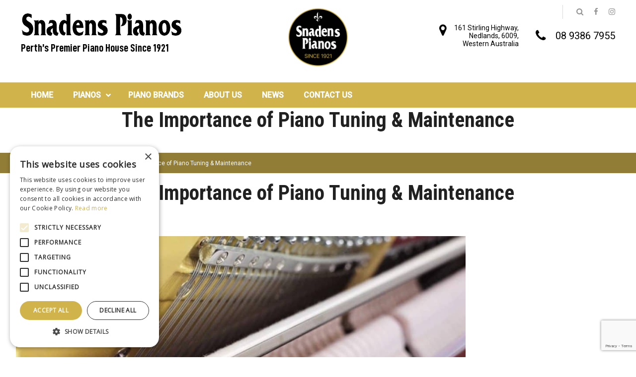

--- FILE ---
content_type: text/html; charset=UTF-8
request_url: https://snadenspianos.com.au/snadens-pianos-news/importance-of-piano-tuning-and-maintenance/
body_size: 13450
content:
<!DOCTYPE html>
<html lang="en-AU">
  <head>
    <meta charset="UTF-8">
  	<meta name="viewport" content="width=device-width, initial-scale=1">
    <link rel="profile" href="http://gmpg.org/xfn/11">
        <title>The Importance of Piano Tuning &amp; Maintenance | Snadens Pianos</title>
<meta name="robots" content="max-snippet:-1,max-image-preview:standard,max-video-preview:-1" />
<link rel="canonical" href="https://snadenspianos.com.au/snadens-pianos-news/importance-of-piano-tuning-and-maintenance/" />
<meta name="description" content="Piano tuning helps you to keep your piano in better condition for longer. Find out why it’s important to tune your piano regularly." />
<meta property="og:type" content="article" />
<meta property="og:locale" content="en_GB" />
<meta property="og:site_name" content="Snadens Pianos" />
<meta property="og:title" content="The Importance of Piano Tuning &amp; Maintenance | Snadens Pianos" />
<meta property="og:description" content="Piano tuning helps you to keep your piano in better condition for longer. Find out why it’s important to tune your piano regularly." />
<meta property="og:url" content="https://snadenspianos.com.au/snadens-pianos-news/importance-of-piano-tuning-and-maintenance/" />
<meta property="og:image" content="https://snadenspianos.com.au/wp-content/uploads/2024/06/Piano-Tuning-and-Maintenance-Square.jpg" />
<meta property="og:image:width" content="900" />
<meta property="og:image:height" content="900" />
<meta property="og:image:alt" content="Piano Tuning and Maintenance" />
<meta property="article:published_time" content="2024-06-17T02:49:17+00:00" />
<meta property="article:modified_time" content="2025-05-26T02:09:24+00:00" />
<meta name="twitter:card" content="summary_large_image" />
<meta name="twitter:title" content="The Importance of Piano Tuning &amp; Maintenance | Snadens Pianos" />
<meta name="twitter:description" content="Piano tuning helps you to keep your piano in better condition for longer. Find out why it’s important to tune your piano regularly." />
<meta name="twitter:image" content="https://snadenspianos.com.au/wp-content/uploads/2024/06/Piano-Tuning-and-Maintenance-Square.jpg" />
<meta name="twitter:image:alt" content="Piano Tuning and Maintenance" />
<script type="application/ld+json">{"@context":"https://schema.org","@graph":[{"@type":"WebSite","@id":"https://snadenspianos.com.au/#/schema/WebSite","url":"https://snadenspianos.com.au/","name":"Snadens Pianos","description":"Perth's Premier Piano House Since 1921","inLanguage":"en-AU","potentialAction":{"@type":"SearchAction","target":{"@type":"EntryPoint","urlTemplate":"https://snadenspianos.com.au/search/{search_term_string}/"},"query-input":"required name=search_term_string"},"publisher":{"@type":"Organization","@id":"https://snadenspianos.com.au/#/schema/Organization","name":"Snadens Pianos","url":"https://snadenspianos.com.au/","logo":{"@type":"ImageObject","url":"https://snadenspianos.com.au/wp-content/uploads/2018/12/logo-snadens-pianos.png","contentUrl":"https://snadenspianos.com.au/wp-content/uploads/2018/12/logo-snadens-pianos.png","width":325,"height":50,"inLanguage":"en-AU","caption":"logo snadens pianos"}}},{"@type":"WebPage","@id":"https://snadenspianos.com.au/snadens-pianos-news/importance-of-piano-tuning-and-maintenance/","url":"https://snadenspianos.com.au/snadens-pianos-news/importance-of-piano-tuning-and-maintenance/","name":"The Importance of Piano Tuning & Maintenance | Snadens Pianos","description":"Piano tuning helps you to keep your piano in better condition for longer. Find out why it’s important to tune your piano regularly.","inLanguage":"en-AU","isPartOf":{"@id":"https://snadenspianos.com.au/#/schema/WebSite"},"breadcrumb":{"@type":"BreadcrumbList","@id":"https://snadenspianos.com.au/#/schema/BreadcrumbList","itemListElement":[{"@type":"ListItem","position":1,"item":"https://snadenspianos.com.au/","name":"Snadens Pianos"},{"@type":"ListItem","position":2,"item":"https://snadenspianos.com.au/category/snadens-pianos-news/","name":"Snadens Pianos - News"},{"@type":"ListItem","position":3,"name":"The Importance of Piano Tuning & Maintenance"}]},"potentialAction":{"@type":"ReadAction","target":"https://snadenspianos.com.au/snadens-pianos-news/importance-of-piano-tuning-and-maintenance/"},"datePublished":"2024-06-17T02:49:17+00:00","dateModified":"2025-05-26T02:09:24+00:00","author":{"@type":"Person","@id":"https://snadenspianos.com.au/#/schema/Person/1d3eacd360ad86f249ffd83a2406f2aa","name":"ecranfield"}}]}</script>
<script type="application/ld+json">{"@context":"https://schema.org","@type":"BlogPosting","mainEntityOfPage":{"@type":"WebPage","@id":"https://snadenspianos.com.au/snadens-pianos-news/importance-of-piano-tuning-and-maintenance/"},"headline":"The Importance of Piano Tuning & Maintenance","image":{"@type":"ImageObject","url":"https://snadenspianos.com.au/wp-content/uploads/2024/06/Piano-Tuning-and-Maintenance-Square.jpg","width":900,"height":900},"datePublished":"2024-06-17T02:49:17+00:00","dateModified":"2025-05-26T02:09:24+00:00","author":{"@type":"Person","name":"ecranfield","url":"https://snadenspianos.com.au/author/ecranfield/"},"publisher":{"@type":"Organization","name":"Snadens Pianos","logo":{"@type":"ImageObject","url":"https://snadenspianos.com.au/wp-content/uploads/2018/12/logo-snadens-pianos.png","width":325,"height":50}},"description":"Piano tuning helps you to keep your piano in better condition for longer. Find out why it’s important to tune your piano regularly."}</script>
<link rel="alternate" type="application/rss+xml" title="Snadens Pianos &raquo; Feed" href="https://snadenspianos.com.au/feed/" />
<link rel="alternate" type="application/rss+xml" title="Snadens Pianos &raquo; Comments Feed" href="https://snadenspianos.com.au/comments/feed/" />
<link rel="alternate" title="oEmbed (JSON)" type="application/json+oembed" href="https://snadenspianos.com.au/wp-json/oembed/1.0/embed?url=https%3A%2F%2Fsnadenspianos.com.au%2Fsnadens-pianos-news%2Fimportance-of-piano-tuning-and-maintenance%2F" />
<link rel="alternate" title="oEmbed (XML)" type="text/xml+oembed" href="https://snadenspianos.com.au/wp-json/oembed/1.0/embed?url=https%3A%2F%2Fsnadenspianos.com.au%2Fsnadens-pianos-news%2Fimportance-of-piano-tuning-and-maintenance%2F&#038;format=xml" />
<style id='wp-img-auto-sizes-contain-inline-css' type='text/css'>
img:is([sizes=auto i],[sizes^="auto," i]){contain-intrinsic-size:3000px 1500px}
/*# sourceURL=wp-img-auto-sizes-contain-inline-css */
</style>

<link rel='stylesheet' id='wp-block-library-css' href='https://snadenspianos.com.au/wp-includes/css/dist/block-library/style.min.css' type='text/css' media='all' />
<style id='global-styles-inline-css' type='text/css'>
:root{--wp--preset--aspect-ratio--square: 1;--wp--preset--aspect-ratio--4-3: 4/3;--wp--preset--aspect-ratio--3-4: 3/4;--wp--preset--aspect-ratio--3-2: 3/2;--wp--preset--aspect-ratio--2-3: 2/3;--wp--preset--aspect-ratio--16-9: 16/9;--wp--preset--aspect-ratio--9-16: 9/16;--wp--preset--color--black: #000000;--wp--preset--color--cyan-bluish-gray: #abb8c3;--wp--preset--color--white: #ffffff;--wp--preset--color--pale-pink: #f78da7;--wp--preset--color--vivid-red: #cf2e2e;--wp--preset--color--luminous-vivid-orange: #ff6900;--wp--preset--color--luminous-vivid-amber: #fcb900;--wp--preset--color--light-green-cyan: #7bdcb5;--wp--preset--color--vivid-green-cyan: #00d084;--wp--preset--color--pale-cyan-blue: #8ed1fc;--wp--preset--color--vivid-cyan-blue: #0693e3;--wp--preset--color--vivid-purple: #9b51e0;--wp--preset--gradient--vivid-cyan-blue-to-vivid-purple: linear-gradient(135deg,rgb(6,147,227) 0%,rgb(155,81,224) 100%);--wp--preset--gradient--light-green-cyan-to-vivid-green-cyan: linear-gradient(135deg,rgb(122,220,180) 0%,rgb(0,208,130) 100%);--wp--preset--gradient--luminous-vivid-amber-to-luminous-vivid-orange: linear-gradient(135deg,rgb(252,185,0) 0%,rgb(255,105,0) 100%);--wp--preset--gradient--luminous-vivid-orange-to-vivid-red: linear-gradient(135deg,rgb(255,105,0) 0%,rgb(207,46,46) 100%);--wp--preset--gradient--very-light-gray-to-cyan-bluish-gray: linear-gradient(135deg,rgb(238,238,238) 0%,rgb(169,184,195) 100%);--wp--preset--gradient--cool-to-warm-spectrum: linear-gradient(135deg,rgb(74,234,220) 0%,rgb(151,120,209) 20%,rgb(207,42,186) 40%,rgb(238,44,130) 60%,rgb(251,105,98) 80%,rgb(254,248,76) 100%);--wp--preset--gradient--blush-light-purple: linear-gradient(135deg,rgb(255,206,236) 0%,rgb(152,150,240) 100%);--wp--preset--gradient--blush-bordeaux: linear-gradient(135deg,rgb(254,205,165) 0%,rgb(254,45,45) 50%,rgb(107,0,62) 100%);--wp--preset--gradient--luminous-dusk: linear-gradient(135deg,rgb(255,203,112) 0%,rgb(199,81,192) 50%,rgb(65,88,208) 100%);--wp--preset--gradient--pale-ocean: linear-gradient(135deg,rgb(255,245,203) 0%,rgb(182,227,212) 50%,rgb(51,167,181) 100%);--wp--preset--gradient--electric-grass: linear-gradient(135deg,rgb(202,248,128) 0%,rgb(113,206,126) 100%);--wp--preset--gradient--midnight: linear-gradient(135deg,rgb(2,3,129) 0%,rgb(40,116,252) 100%);--wp--preset--font-size--small: 13px;--wp--preset--font-size--medium: 20px;--wp--preset--font-size--large: 36px;--wp--preset--font-size--x-large: 42px;--wp--preset--spacing--20: 0.44rem;--wp--preset--spacing--30: 0.67rem;--wp--preset--spacing--40: 1rem;--wp--preset--spacing--50: 1.5rem;--wp--preset--spacing--60: 2.25rem;--wp--preset--spacing--70: 3.38rem;--wp--preset--spacing--80: 5.06rem;--wp--preset--shadow--natural: 6px 6px 9px rgba(0, 0, 0, 0.2);--wp--preset--shadow--deep: 12px 12px 50px rgba(0, 0, 0, 0.4);--wp--preset--shadow--sharp: 6px 6px 0px rgba(0, 0, 0, 0.2);--wp--preset--shadow--outlined: 6px 6px 0px -3px rgb(255, 255, 255), 6px 6px rgb(0, 0, 0);--wp--preset--shadow--crisp: 6px 6px 0px rgb(0, 0, 0);}:where(.is-layout-flex){gap: 0.5em;}:where(.is-layout-grid){gap: 0.5em;}body .is-layout-flex{display: flex;}.is-layout-flex{flex-wrap: wrap;align-items: center;}.is-layout-flex > :is(*, div){margin: 0;}body .is-layout-grid{display: grid;}.is-layout-grid > :is(*, div){margin: 0;}:where(.wp-block-columns.is-layout-flex){gap: 2em;}:where(.wp-block-columns.is-layout-grid){gap: 2em;}:where(.wp-block-post-template.is-layout-flex){gap: 1.25em;}:where(.wp-block-post-template.is-layout-grid){gap: 1.25em;}.has-black-color{color: var(--wp--preset--color--black) !important;}.has-cyan-bluish-gray-color{color: var(--wp--preset--color--cyan-bluish-gray) !important;}.has-white-color{color: var(--wp--preset--color--white) !important;}.has-pale-pink-color{color: var(--wp--preset--color--pale-pink) !important;}.has-vivid-red-color{color: var(--wp--preset--color--vivid-red) !important;}.has-luminous-vivid-orange-color{color: var(--wp--preset--color--luminous-vivid-orange) !important;}.has-luminous-vivid-amber-color{color: var(--wp--preset--color--luminous-vivid-amber) !important;}.has-light-green-cyan-color{color: var(--wp--preset--color--light-green-cyan) !important;}.has-vivid-green-cyan-color{color: var(--wp--preset--color--vivid-green-cyan) !important;}.has-pale-cyan-blue-color{color: var(--wp--preset--color--pale-cyan-blue) !important;}.has-vivid-cyan-blue-color{color: var(--wp--preset--color--vivid-cyan-blue) !important;}.has-vivid-purple-color{color: var(--wp--preset--color--vivid-purple) !important;}.has-black-background-color{background-color: var(--wp--preset--color--black) !important;}.has-cyan-bluish-gray-background-color{background-color: var(--wp--preset--color--cyan-bluish-gray) !important;}.has-white-background-color{background-color: var(--wp--preset--color--white) !important;}.has-pale-pink-background-color{background-color: var(--wp--preset--color--pale-pink) !important;}.has-vivid-red-background-color{background-color: var(--wp--preset--color--vivid-red) !important;}.has-luminous-vivid-orange-background-color{background-color: var(--wp--preset--color--luminous-vivid-orange) !important;}.has-luminous-vivid-amber-background-color{background-color: var(--wp--preset--color--luminous-vivid-amber) !important;}.has-light-green-cyan-background-color{background-color: var(--wp--preset--color--light-green-cyan) !important;}.has-vivid-green-cyan-background-color{background-color: var(--wp--preset--color--vivid-green-cyan) !important;}.has-pale-cyan-blue-background-color{background-color: var(--wp--preset--color--pale-cyan-blue) !important;}.has-vivid-cyan-blue-background-color{background-color: var(--wp--preset--color--vivid-cyan-blue) !important;}.has-vivid-purple-background-color{background-color: var(--wp--preset--color--vivid-purple) !important;}.has-black-border-color{border-color: var(--wp--preset--color--black) !important;}.has-cyan-bluish-gray-border-color{border-color: var(--wp--preset--color--cyan-bluish-gray) !important;}.has-white-border-color{border-color: var(--wp--preset--color--white) !important;}.has-pale-pink-border-color{border-color: var(--wp--preset--color--pale-pink) !important;}.has-vivid-red-border-color{border-color: var(--wp--preset--color--vivid-red) !important;}.has-luminous-vivid-orange-border-color{border-color: var(--wp--preset--color--luminous-vivid-orange) !important;}.has-luminous-vivid-amber-border-color{border-color: var(--wp--preset--color--luminous-vivid-amber) !important;}.has-light-green-cyan-border-color{border-color: var(--wp--preset--color--light-green-cyan) !important;}.has-vivid-green-cyan-border-color{border-color: var(--wp--preset--color--vivid-green-cyan) !important;}.has-pale-cyan-blue-border-color{border-color: var(--wp--preset--color--pale-cyan-blue) !important;}.has-vivid-cyan-blue-border-color{border-color: var(--wp--preset--color--vivid-cyan-blue) !important;}.has-vivid-purple-border-color{border-color: var(--wp--preset--color--vivid-purple) !important;}.has-vivid-cyan-blue-to-vivid-purple-gradient-background{background: var(--wp--preset--gradient--vivid-cyan-blue-to-vivid-purple) !important;}.has-light-green-cyan-to-vivid-green-cyan-gradient-background{background: var(--wp--preset--gradient--light-green-cyan-to-vivid-green-cyan) !important;}.has-luminous-vivid-amber-to-luminous-vivid-orange-gradient-background{background: var(--wp--preset--gradient--luminous-vivid-amber-to-luminous-vivid-orange) !important;}.has-luminous-vivid-orange-to-vivid-red-gradient-background{background: var(--wp--preset--gradient--luminous-vivid-orange-to-vivid-red) !important;}.has-very-light-gray-to-cyan-bluish-gray-gradient-background{background: var(--wp--preset--gradient--very-light-gray-to-cyan-bluish-gray) !important;}.has-cool-to-warm-spectrum-gradient-background{background: var(--wp--preset--gradient--cool-to-warm-spectrum) !important;}.has-blush-light-purple-gradient-background{background: var(--wp--preset--gradient--blush-light-purple) !important;}.has-blush-bordeaux-gradient-background{background: var(--wp--preset--gradient--blush-bordeaux) !important;}.has-luminous-dusk-gradient-background{background: var(--wp--preset--gradient--luminous-dusk) !important;}.has-pale-ocean-gradient-background{background: var(--wp--preset--gradient--pale-ocean) !important;}.has-electric-grass-gradient-background{background: var(--wp--preset--gradient--electric-grass) !important;}.has-midnight-gradient-background{background: var(--wp--preset--gradient--midnight) !important;}.has-small-font-size{font-size: var(--wp--preset--font-size--small) !important;}.has-medium-font-size{font-size: var(--wp--preset--font-size--medium) !important;}.has-large-font-size{font-size: var(--wp--preset--font-size--large) !important;}.has-x-large-font-size{font-size: var(--wp--preset--font-size--x-large) !important;}
/*# sourceURL=global-styles-inline-css */
</style>

<style id='classic-theme-styles-inline-css' type='text/css'>
/*! This file is auto-generated */
.wp-block-button__link{color:#fff;background-color:#32373c;border-radius:9999px;box-shadow:none;text-decoration:none;padding:calc(.667em + 2px) calc(1.333em + 2px);font-size:1.125em}.wp-block-file__button{background:#32373c;color:#fff;text-decoration:none}
/*# sourceURL=/wp-includes/css/classic-themes.min.css */
</style>
<link rel='stylesheet' id='contact-form-7-css' href='https://snadenspianos.com.au/wp-content/plugins/contact-form-7/includes/css/styles.css' type='text/css' media='all' />
<link rel='stylesheet' id='wpcf7-redirect-script-frontend-css' href='https://snadenspianos.com.au/wp-content/plugins/wpcf7-redirect/build/assets/frontend-script.css' type='text/css' media='all' />
<link rel='stylesheet' id='zenith-style-css' href='https://snadenspianos.com.au/wp-content/themes/zenith/style.css' type='text/css' media='all' />
<link rel='stylesheet' id='wpdreams-asl-basic-css' href='https://snadenspianos.com.au/wp-content/plugins/ajax-search-lite/css/style.basic.css' type='text/css' media='all' />
<style id='wpdreams-asl-basic-inline-css' type='text/css'>

					div[id*='ajaxsearchlitesettings'].searchsettings .asl_option_inner label {
						font-size: 0px !important;
						color: rgba(0, 0, 0, 0);
					}
					div[id*='ajaxsearchlitesettings'].searchsettings .asl_option_inner label:after {
						font-size: 11px !important;
						position: absolute;
						top: 0;
						left: 0;
						z-index: 1;
					}
					.asl_w_container {
						width: 100%;
						margin: 0px 0px 0px 0px;
						min-width: 200px;
					}
					div[id*='ajaxsearchlite'].asl_m {
						width: 100%;
					}
					div[id*='ajaxsearchliteres'].wpdreams_asl_results div.resdrg span.highlighted {
						font-weight: bold;
						color: rgba(217, 49, 43, 1);
						background-color: rgba(238, 238, 238, 1);
					}
					div[id*='ajaxsearchliteres'].wpdreams_asl_results .results img.asl_image {
						width: 70px;
						height: 70px;
						object-fit: cover;
					}
					div[id*='ajaxsearchlite'].asl_r .results {
						max-height: auto;
					}
					div[id*='ajaxsearchlite'].asl_r {
						position: absolute;
					}
				
						div.asl_r.asl_w.vertical .results .item::after {
							display: block;
							position: absolute;
							bottom: 0;
							content: '';
							height: 1px;
							width: 100%;
							background: #D8D8D8;
						}
						div.asl_r.asl_w.vertical .results .item.asl_last_item::after {
							display: none;
						}
					 div.asl_m{z-index:50;}
/*# sourceURL=wpdreams-asl-basic-inline-css */
</style>
<link rel='stylesheet' id='wpdreams-asl-instance-css' href='https://snadenspianos.com.au/wp-content/plugins/ajax-search-lite/css/style-underline.css' type='text/css' media='all' />
<link rel='stylesheet' id='js_composer_front-css' href='https://snadenspianos.com.au/wp-content/plugins/js_composer/assets/css/js_composer.min.css' type='text/css' media='all' />
<link rel='stylesheet' id='ubermenu-css' href='https://snadenspianos.com.au/wp-content/plugins/ubermenu/pro/assets/css/ubermenu.min.css' type='text/css' media='all' />
<link rel='stylesheet' id='ubermenu-font-awesome-all-css' href='https://snadenspianos.com.au/wp-content/plugins/ubermenu/assets/fontawesome/css/all.min.css' type='text/css' media='all' />
<link rel='stylesheet' id='um_modal-css' href='https://snadenspianos.com.au/wp-content/plugins/ultimate-member/assets/css/um-modal.min.css' type='text/css' media='all' />
<link rel='stylesheet' id='um_ui-css' href='https://snadenspianos.com.au/wp-content/plugins/ultimate-member/assets/libs/jquery-ui/jquery-ui.min.css' type='text/css' media='all' />
<link rel='stylesheet' id='um_tipsy-css' href='https://snadenspianos.com.au/wp-content/plugins/ultimate-member/assets/libs/tipsy/tipsy.min.css' type='text/css' media='all' />
<link rel='stylesheet' id='um_raty-css' href='https://snadenspianos.com.au/wp-content/plugins/ultimate-member/assets/libs/raty/um-raty.min.css' type='text/css' media='all' />
<link rel='stylesheet' id='select2-css' href='https://snadenspianos.com.au/wp-content/plugins/ultimate-member/assets/libs/select2/select2.min.css' type='text/css' media='all' />
<link rel='stylesheet' id='um_fileupload-css' href='https://snadenspianos.com.au/wp-content/plugins/ultimate-member/assets/css/um-fileupload.min.css' type='text/css' media='all' />
<link rel='stylesheet' id='um_confirm-css' href='https://snadenspianos.com.au/wp-content/plugins/ultimate-member/assets/libs/um-confirm/um-confirm.min.css' type='text/css' media='all' />
<link rel='stylesheet' id='um_datetime-css' href='https://snadenspianos.com.au/wp-content/plugins/ultimate-member/assets/libs/pickadate/default.min.css' type='text/css' media='all' />
<link rel='stylesheet' id='um_datetime_date-css' href='https://snadenspianos.com.au/wp-content/plugins/ultimate-member/assets/libs/pickadate/default.date.min.css' type='text/css' media='all' />
<link rel='stylesheet' id='um_datetime_time-css' href='https://snadenspianos.com.au/wp-content/plugins/ultimate-member/assets/libs/pickadate/default.time.min.css' type='text/css' media='all' />
<link rel='stylesheet' id='um_fonticons_ii-css' href='https://snadenspianos.com.au/wp-content/plugins/ultimate-member/assets/libs/legacy/fonticons/fonticons-ii.min.css' type='text/css' media='all' />
<link rel='stylesheet' id='um_fonticons_fa-css' href='https://snadenspianos.com.au/wp-content/plugins/ultimate-member/assets/libs/legacy/fonticons/fonticons-fa.min.css' type='text/css' media='all' />
<link rel='stylesheet' id='um_fontawesome-css' href='https://snadenspianos.com.au/wp-content/plugins/ultimate-member/assets/css/um-fontawesome.min.css' type='text/css' media='all' />
<link rel='stylesheet' id='um_common-css' href='https://snadenspianos.com.au/wp-content/plugins/ultimate-member/assets/css/common.min.css' type='text/css' media='all' />
<link rel='stylesheet' id='um_responsive-css' href='https://snadenspianos.com.au/wp-content/plugins/ultimate-member/assets/css/um-responsive.min.css' type='text/css' media='all' />
<link rel='stylesheet' id='um_styles-css' href='https://snadenspianos.com.au/wp-content/plugins/ultimate-member/assets/css/um-styles.min.css' type='text/css' media='all' />
<link rel='stylesheet' id='um_crop-css' href='https://snadenspianos.com.au/wp-content/plugins/ultimate-member/assets/libs/cropper/cropper.min.css' type='text/css' media='all' />
<link rel='stylesheet' id='um_profile-css' href='https://snadenspianos.com.au/wp-content/plugins/ultimate-member/assets/css/um-profile.min.css' type='text/css' media='all' />
<link rel='stylesheet' id='um_account-css' href='https://snadenspianos.com.au/wp-content/plugins/ultimate-member/assets/css/um-account.min.css' type='text/css' media='all' />
<link rel='stylesheet' id='um_misc-css' href='https://snadenspianos.com.au/wp-content/plugins/ultimate-member/assets/css/um-misc.min.css' type='text/css' media='all' />
<link rel='stylesheet' id='um_default_css-css' href='https://snadenspianos.com.au/wp-content/plugins/ultimate-member/assets/css/um-old-default.min.css' type='text/css' media='all' />
<link rel='stylesheet' id='um_old_css-css' href='https://snadenspianos.com.au/wp-content/plugins/ultimate-member/../../uploads/ultimatemember/um_old_settings.css' type='text/css' media='all' />
<!--n2css--><!--n2js--><script type="text/javascript" src="https://snadenspianos.com.au/wp-includes/js/jquery/jquery.min.js" id="jquery-core-js"></script>
<script type="text/javascript" src="https://snadenspianos.com.au/wp-includes/js/jquery/jquery-migrate.min.js" id="jquery-migrate-js"></script>
<script type="text/javascript" src="https://snadenspianos.com.au/wp-content/plugins/ultimate-member/assets/js/um-gdpr.min.js" id="um-gdpr-js"></script>
<script></script><link rel="https://api.w.org/" href="https://snadenspianos.com.au/wp-json/" /><link rel="alternate" title="JSON" type="application/json" href="https://snadenspianos.com.au/wp-json/wp/v2/posts/8442" /><link rel="EditURI" type="application/rsd+xml" title="RSD" href="https://snadenspianos.com.au/xmlrpc.php?rsd" />
<style id="ubermenu-custom-generated-css">
/** Font Awesome 4 Compatibility **/
.fa{font-style:normal;font-variant:normal;font-weight:normal;font-family:FontAwesome;}

/** UberMenu Custom Menu Styles (Customizer) **/
/* main */
 .ubermenu.ubermenu-main { background:none; border:none; box-shadow:none; }
 .ubermenu.ubermenu-main .ubermenu-item-level-0 > .ubermenu-target { border:none; box-shadow:none; }
 .ubermenu.ubermenu-main.ubermenu-horizontal .ubermenu-submenu-drop.ubermenu-submenu-align-left_edge_bar, .ubermenu.ubermenu-main.ubermenu-horizontal .ubermenu-submenu-drop.ubermenu-submenu-align-full_width { left:0; }
 .ubermenu.ubermenu-main.ubermenu-horizontal .ubermenu-item-level-0.ubermenu-active > .ubermenu-submenu-drop, .ubermenu.ubermenu-main.ubermenu-horizontal:not(.ubermenu-transition-shift) .ubermenu-item-level-0 > .ubermenu-submenu-drop { margin-top:0; }
 .ubermenu-main.ubermenu-transition-fade .ubermenu-item .ubermenu-submenu-drop { margin-top:0; }
 .ubermenu-main .ubermenu-nav .ubermenu-item.ubermenu-item-level-0 > .ubermenu-target { font-weight:bold; }
 .ubermenu-main .ubermenu-item-level-0 > .ubermenu-target { color:#ffffff; padding-left:20px; padding-right:20px; }
 .ubermenu.ubermenu-main .ubermenu-item-level-0:hover > .ubermenu-target, .ubermenu-main .ubermenu-item-level-0.ubermenu-active > .ubermenu-target { color:#ffffff; background-color:#d0b34b; background:-webkit-gradient(linear,left top,left bottom,from(#d0b34b),to(#d1a300)); background:-webkit-linear-gradient(top,#d0b34b,#d1a300); background:-moz-linear-gradient(top,#d0b34b,#d1a300); background:-ms-linear-gradient(top,#d0b34b,#d1a300); background:-o-linear-gradient(top,#d0b34b,#d1a300); background:linear-gradient(top,#d0b34b,#d1a300); }
 .ubermenu-main .ubermenu-item.ubermenu-item-level-0 > .ubermenu-highlight { background:#ffffff; }
 .ubermenu-main.ubermenu-sub-indicators .ubermenu-item-level-0.ubermenu-has-submenu-drop > .ubermenu-target:not(.ubermenu-noindicator) { padding-right:35px; }
 .ubermenu-main.ubermenu-sub-indicators .ubermenu-item-level-0.ubermenu-has-submenu-drop > .ubermenu-target.ubermenu-noindicator { padding-right:20px; }
 .ubermenu-main .ubermenu-submenu.ubermenu-submenu-drop { background-color:#ffffff; }
 .ubermenu-main .ubermenu-item-normal > .ubermenu-target,.ubermenu-main .ubermenu-submenu .ubermenu-target,.ubermenu-main .ubermenu-submenu .ubermenu-nonlink,.ubermenu-main .ubermenu-submenu .ubermenu-widget,.ubermenu-main .ubermenu-submenu .ubermenu-custom-content-padded,.ubermenu-main .ubermenu-submenu .ubermenu-retractor,.ubermenu-main .ubermenu-submenu .ubermenu-colgroup .ubermenu-column,.ubermenu-main .ubermenu-submenu.ubermenu-submenu-type-stack > .ubermenu-item-normal > .ubermenu-target,.ubermenu-main .ubermenu-submenu.ubermenu-submenu-padded { padding:10px 15px; }
 .ubermenu .ubermenu-grid-row { padding-right:10px 15px; }
 .ubermenu .ubermenu-grid-row .ubermenu-target { padding-right:0; }
 .ubermenu-main .ubermenu-item-normal > .ubermenu-target { color:#5e5e5e; font-size:16px; }
 .ubermenu.ubermenu-main .ubermenu-item-normal > .ubermenu-target:hover, .ubermenu.ubermenu-main .ubermenu-item-normal.ubermenu-active > .ubermenu-target { color:#ffffff; background-color:#d0b34b; }


/* Status: Loaded from Transient */

</style>				<link rel="preconnect" href="https://fonts.gstatic.com" crossorigin />
				<link rel="preload" as="style" href="//fonts.googleapis.com/css?family=Open+Sans&display=swap" />
								<link rel="stylesheet" href="//fonts.googleapis.com/css?family=Open+Sans&display=swap" media="all" />
				<meta name="generator" content="Powered by WPBakery Page Builder - drag and drop page builder for WordPress."/>
<link rel="icon" href="https://snadenspianos.com.au/wp-content/uploads/2019/05/spfi.png" sizes="32x32" />
<link rel="icon" href="https://snadenspianos.com.au/wp-content/uploads/2019/05/spfi.png" sizes="192x192" />
<link rel="apple-touch-icon" href="https://snadenspianos.com.au/wp-content/uploads/2019/05/spfi.png" />
<meta name="msapplication-TileImage" content="https://snadenspianos.com.au/wp-content/uploads/2019/05/spfi.png" />
<noscript><style> .wpb_animate_when_almost_visible { opacity: 1; }</style></noscript>	
<!-- Google Tag Manager -->
<script>(function(w,d,s,l,i){w[l]=w[l]||[];w[l].push({'gtm.start':
new Date().getTime(),event:'gtm.js'});var f=d.getElementsByTagName(s)[0],
j=d.createElement(s),dl=l!='dataLayer'?'&l='+l:'';j.async=true;j.src=
'https://www.googletagmanager.com/gtm.js?id='+i+dl;f.parentNode.insertBefore(j,f);
})(window,document,'script','dataLayer','GTM-PVFFTCP');</script>
<!-- End Google Tag Manager -->	
	
  </head>

  <body class="wp-singular post-template-default single single-post postid-8442 single-format-standard wp-custom-logo wp-theme-zenith wpb-js-composer js-comp-ver-8.7.2 vc_responsive">
  
<!-- Google Tag Manager (noscript) -->
<noscript><iframe src="https://www.googletagmanager.com/ns.html?id=GTM-PVFFTCP"
height="0" width="0" style="display:none;visibility:hidden"></iframe></noscript>
<!-- End Google Tag Manager (noscript) -->  
    

    <!-- Top Header -->
    <div id="top-header">
        <div class="menu-meta-menu-container"><ul id="top-meta-nav" class="meta-nav"><li><i class="fa fa-phone"></i> 08 9386 7955</li><li id="menu-item-131" class="menu-item menu-item-type-custom menu-item-object-custom menu-item-131"><a href="https://snadenspianos.com.au/instruments/pianos/"><i class="fa fa-search"></i></a></li>
<li id="menu-item-132" class="menu-item menu-item-type-custom menu-item-object-custom menu-item-132"><a target="_blank" href="https://www.facebook.com/snadens.pianos/"><i class="fa fa-facebook"></i></a></li>
<li id="menu-item-133" class="menu-item menu-item-type-custom menu-item-object-custom menu-item-133"><a target="_blank" href="https://www.instagram.com/snadens.pianos/"><i class="fa fa-instagram"></i></a></li>
</ul></div>    </div>
    <!-- / Top Header -->

    <!-- Header -->
  	<div class="header">
  		<div class="grid flex">
  			<div class="block ntm nbm">
  				<div class="col_12">

  					<div class="logo  animated fadeInDown">
  						<a href="https://snadenspianos.com.au/" class="custom-logo-link" rel="home"><img width="325" height="50" src="https://snadenspianos.com.au/wp-content/uploads/2018/12/logo-snadens-pianos.png" class="custom-logo" alt="logo snadens pianos" decoding="async" srcset="https://snadenspianos.com.au/wp-content/uploads/2018/12/logo-snadens-pianos.png 325w, https://snadenspianos.com.au/wp-content/uploads/2018/12/logo-snadens-pianos-300x46.png 300w, https://snadenspianos.com.au/wp-content/uploads/2018/12/logo-snadens-pianos-150x23.png 150w" sizes="(max-width: 325px) 100vw, 325px" title="logo snadens pianos" /></a>						<span>Perth’s Premier Piano House Since 1921</span>
  					</div>
                    
                    <div class="site-badge animated fadeInDown">
                        <a href="https://snadenspianos.com.au"><img src="https://snadenspianos.com.au/wp-content/uploads/2024/02/Snadens-Pianos-Badge-21.png" alt="company_badge" title="Badge"></a>
                    </div>
					
                    <div class="meta-info animated fadeInRight">
                        <div class="meta-links">
                                                        <div class="meta-nav">
                                <div class="menu-meta-menu-container"><ul id="meta-nav" class="meta-nav"><li class="menu-item menu-item-type-custom menu-item-object-custom menu-item-131"><a href="https://snadenspianos.com.au/instruments/pianos/"><i class="fa fa-search"></i></a></li>
<li class="menu-item menu-item-type-custom menu-item-object-custom menu-item-132"><a target="_blank" href="https://www.facebook.com/snadens.pianos/"><i class="fa fa-facebook"></i></a></li>
<li class="menu-item menu-item-type-custom menu-item-object-custom menu-item-133"><a target="_blank" href="https://www.instagram.com/snadens.pianos/"><i class="fa fa-instagram"></i></a></li>
</ul></div>                            </div>
                            <div class="meta-contact-info">
                                <div class="address">161 Stirling Highway, <br />
Nedlands, 6009,<br />
Western Australia </div>
                                <div class="phone"><a href="tel:08 9386 7955">08 9386 7955</a></div>
                            </div>
                        </div>
  					</div>
  				</div>
  			</div>
  		</div>
  	</div>
  	<!-- / Header -->
      

    <!-- Navbar -->
    <div class="nav-wrapper">
        <div class="grid flex">
            <div class="block ntm nbm">
                <div class="col_12 ntm nbm">
                    
<!-- UberMenu [Configuration:main] [Theme Loc:main-menu] [Integration:auto] -->
<a class="ubermenu-responsive-toggle ubermenu-responsive-toggle-main ubermenu-skin-none ubermenu-loc-main-menu ubermenu-responsive-toggle-content-align-center ubermenu-responsive-toggle-align-full " tabindex="0" data-ubermenu-target="ubermenu-main-1-main-menu-2"   aria-label="Toggle Main Menu"><i class="fas fa-bars" ></i>Menu</a><div id="ubermenu-main-1-main-menu-2" class="ubermenu ubermenu-nojs ubermenu-main ubermenu-menu-1 ubermenu-loc-main-menu ubermenu-responsive ubermenu-responsive-default ubermenu-responsive-collapse ubermenu-horizontal ubermenu-transition-slide ubermenu-trigger-hover_intent ubermenu-skin-none  ubermenu-bar-align-left ubermenu-items-align-center ubermenu-bound ubermenu-sub-indicators ubermenu-sub-indicators-align-text ubermenu-retractors-responsive ubermenu-submenu-indicator-closes"><ul id="ubermenu-nav-main-1-main-menu" class="ubermenu-nav" data-title="Main Menu"><li id="menu-item-5376" class="ubermenu-item ubermenu-item-type-post_type ubermenu-item-object-page ubermenu-item-home ubermenu-item-5376 ubermenu-item-level-0 ubermenu-column ubermenu-column-auto" ><a class="ubermenu-target ubermenu-item-layout-default ubermenu-item-layout-text_only" href="https://snadenspianos.com.au/" tabindex="0"><span class="ubermenu-target-title ubermenu-target-text">Home</span></a></li><li id="menu-item-5338" class="ubermenu-item ubermenu-item-type-taxonomy ubermenu-item-object-zm_instrumentcategory ubermenu-item-has-children ubermenu-item-5338 ubermenu-item-level-0 ubermenu-column ubermenu-column-auto ubermenu-has-submenu-drop ubermenu-has-submenu-flyout" ><a class="ubermenu-target ubermenu-item-layout-default ubermenu-item-layout-text_only" href="https://snadenspianos.com.au/instruments/pianos/" tabindex="0"><span class="ubermenu-target-title ubermenu-target-text">Pianos</span><i class='ubermenu-sub-indicator fas fa-angle-down'></i></a><ul  class="ubermenu-submenu ubermenu-submenu-id-5338 ubermenu-submenu-type-flyout ubermenu-submenu-drop ubermenu-submenu-align-left_edge_item"  ><!-- begin Dynamic Terms: [Dynamic Terms] 5340 count[7]  --><li id="menu-item-5340-term-54" class="ubermenu-item ubermenu-item-type-custom ubermenu-item-object-ubermenu-custom ubermenu-dynamic-term ubermenu-item-5340 ubermenu-item-5340-term-54 ubermenu-item-auto ubermenu-item-normal ubermenu-item-level-1" ><a class="ubermenu-target ubermenu-item-layout-default ubermenu-item-layout-text_only" href="https://snadenspianos.com.au/instruments/digital-pianos/"><span class="ubermenu-target-title ubermenu-target-text">Digital Pianos</span></a></li><li id="menu-item-5340-term-53" class="ubermenu-item ubermenu-item-type-custom ubermenu-item-object-ubermenu-custom ubermenu-dynamic-term ubermenu-item-5340 ubermenu-item-5340-term-53 ubermenu-item-auto ubermenu-item-normal ubermenu-item-level-1" ><a class="ubermenu-target ubermenu-item-layout-default ubermenu-item-layout-text_only" href="https://snadenspianos.com.au/instruments/grand-pianos/"><span class="ubermenu-target-title ubermenu-target-text">Grand Pianos</span></a></li><li id="menu-item-5340-term-585" class="ubermenu-item ubermenu-item-type-custom ubermenu-item-object-ubermenu-custom ubermenu-dynamic-term ubermenu-item-5340 ubermenu-item-5340-term-585 ubermenu-item-auto ubermenu-item-normal ubermenu-item-level-1" ><a class="ubermenu-target ubermenu-item-layout-default ubermenu-item-layout-text_only" href="https://snadenspianos.com.au/instruments/hybrid-pianos/"><span class="ubermenu-target-title ubermenu-target-text">Hybrid Pianos</span></a></li><li id="menu-item-5340-term-56" class="ubermenu-item ubermenu-item-type-custom ubermenu-item-object-ubermenu-custom ubermenu-dynamic-term ubermenu-item-5340 ubermenu-item-5340-term-56 ubermenu-item-auto ubermenu-item-normal ubermenu-item-level-1" ><a class="ubermenu-target ubermenu-item-layout-default ubermenu-item-layout-text_only" href="https://snadenspianos.com.au/instruments/piano-accessories/"><span class="ubermenu-target-title ubermenu-target-text">Piano Accessories</span></a></li><li id="menu-item-5340-term-595" class="ubermenu-item ubermenu-item-type-custom ubermenu-item-object-ubermenu-custom ubermenu-dynamic-term ubermenu-item-5340 ubermenu-item-5340-term-595 ubermenu-item-auto ubermenu-item-normal ubermenu-item-level-1" ><a class="ubermenu-target ubermenu-item-layout-default ubermenu-item-layout-text_only" href="https://snadenspianos.com.au/instruments/second-hand-pianos/"><span class="ubermenu-target-title ubermenu-target-text">Second-Hand Pianos</span></a></li><li id="menu-item-5340-term-267" class="ubermenu-item ubermenu-item-type-custom ubermenu-item-object-ubermenu-custom ubermenu-dynamic-term ubermenu-item-5340 ubermenu-item-5340-term-267 ubermenu-item-auto ubermenu-item-normal ubermenu-item-level-1" ><a class="ubermenu-target ubermenu-item-layout-default ubermenu-item-layout-text_only" href="https://snadenspianos.com.au/instruments/stage-pianos/"><span class="ubermenu-target-title ubermenu-target-text">Stage Pianos</span></a></li><li id="menu-item-5340-term-52" class="ubermenu-item ubermenu-item-type-custom ubermenu-item-object-ubermenu-custom ubermenu-dynamic-term ubermenu-item-5340 ubermenu-item-5340-term-52 ubermenu-item-auto ubermenu-item-normal ubermenu-item-level-1" ><a class="ubermenu-target ubermenu-item-layout-default ubermenu-item-layout-text_only" href="https://snadenspianos.com.au/instruments/upright-pianos/"><span class="ubermenu-target-title ubermenu-target-text">Upright Pianos</span></a></li><!-- end Dynamic Terms: [Dynamic Terms] 5340 --><li class="ubermenu-retractor ubermenu-retractor-mobile"><i class="fas fa-times"></i> Close</li></ul></li><li id="menu-item-358" class="ubermenu-item ubermenu-item-type-post_type ubermenu-item-object-page ubermenu-item-358 ubermenu-item-level-0 ubermenu-column ubermenu-column-auto" ><a class="ubermenu-target ubermenu-item-layout-default ubermenu-item-layout-text_only" href="https://snadenspianos.com.au/brands/" tabindex="0"><span class="ubermenu-target-title ubermenu-target-text">Piano Brands</span></a></li><li id="menu-item-155" class="ubermenu-item ubermenu-item-type-post_type ubermenu-item-object-page ubermenu-item-155 ubermenu-item-level-0 ubermenu-column ubermenu-column-auto" ><a class="ubermenu-target ubermenu-item-layout-default ubermenu-item-layout-text_only" href="https://snadenspianos.com.au/about-us/" tabindex="0"><span class="ubermenu-target-title ubermenu-target-text">About Us</span></a></li><!-- begin Dynamic Posts: [Dynamic Posts] ID[5374] count[]  --><!-- end Dynamic Posts: [Dynamic Posts] ID[5374] --><li id="menu-item-5409" class="ubermenu-item ubermenu-item-type-post_type ubermenu-item-object-page ubermenu-item-5409 ubermenu-item-level-0 ubermenu-column ubermenu-column-auto" ><a class="ubermenu-target ubermenu-item-layout-default ubermenu-item-layout-text_only" href="https://snadenspianos.com.au/news/" tabindex="0"><span class="ubermenu-target-title ubermenu-target-text">News</span></a></li><li id="menu-item-157" class="ubermenu-item ubermenu-item-type-post_type ubermenu-item-object-page ubermenu-item-157 ubermenu-item-level-0 ubermenu-column ubermenu-column-auto" ><a class="ubermenu-target ubermenu-item-layout-default ubermenu-item-layout-text_only" href="https://snadenspianos.com.au/contact-us/" tabindex="0"><span class="ubermenu-target-title ubermenu-target-text">Contact Us</span></a></li></ul></div>
<!-- End UberMenu -->
                </div>
            </div>
        </div>
    </div>
    <!-- / Navbar -->
    
    <div id="nav-trigger">
        <a href="#" class="hamburger hamburger--spin">
            <span class="hamburger-box">
                <span class="hamburger-inner"></span>
            </span>
        </a>
    </div>
    <div id="nav-mobile">
        <div class="menu-mobile-menu-container"><ul id="mobile-nav-main" class="responsive-menu-ul"><li id="menu-item-340" class="menu-item menu-item-type-post_type menu-item-object-page menu-item-home menu-item-340"><a href="https://snadenspianos.com.au/">Home</a></li>
<li id="menu-item-383" class="menu-item menu-item-type-post_type menu-item-object-page menu-item-383"><a href="https://snadenspianos.com.au/instruments/">Pianos</a></li>
<li id="menu-item-359" class="menu-item menu-item-type-post_type menu-item-object-page menu-item-359"><a href="https://snadenspianos.com.au/brands/">Piano Brands</a></li>
<li id="menu-item-341" class="menu-item menu-item-type-post_type menu-item-object-page menu-item-341"><a href="https://snadenspianos.com.au/about-us/">About Us</a></li>
<li id="menu-item-346" class="menu-item menu-item-type-post_type menu-item-object-page menu-item-346"><a href="https://snadenspianos.com.au/news/">News</a></li>
<li id="menu-item-347" class="menu-item menu-item-type-post_type menu-item-object-page menu-item-347"><a href="https://snadenspianos.com.au/contact-us/">Contact Us</a></li>
</ul></div>        <div class="mobile-meta-info"></div>
    </div>

    

<?php/* div class="page-header instruments-header taxonomy-header">
		
	
	 	
	
	<h1><span>The Importance of Piano Tuning &#038; Maintenance</span></h1>
  
</div */?>
<div class="breadcrumbs-wrapper">
                    <div class="grid flex">
                        <div class="block ntm nbm">
                            <div class="col_12"><ul id="breadcrumbs" class="breadcrumbs"><li class="item-home"><a class="bread-link bread-home" href="https://snadenspianos.com.au" title="Home">Home</a></li><li class="separator separator-home"> <i class="fa fa-angle-right"></i> </li><li class="item-cat"><a href="https://snadenspianos.com.au/category/snadens-pianos-news/">Snadens Pianos - News</a></li><li class="separator"> <i class="fa fa-angle-right"></i> </li><li class="item-current item-8442"><strong class="bread-current bread-8442" title="The Importance of Piano Tuning &#038; Maintenance">The Importance of Piano Tuning &#038; Maintenance</strong></li></ul></div>
                        </div>
                    </div>
                </div><div class="vc_empty_space"   style="height: 15px"><span class="vc_empty_space_inner"></span></div>
<div class="section">
    <div class="grid flex">
        <div class="block ntm nbm">
		
		
		<section id="content" role="main">
				<article id="post-8442" class="post-8442 post type-post status-publish format-standard has-post-thumbnail hentry category-snadens-pianos-news">
<header>



	<h1 class="entry-title">The Importance of Piano Tuning &#038; Maintenance</h1>
	

 <section class="entry-meta"><span class="entry-date">June 17, 2024</span>
</section>
</header>
<section class="entry-content">
<?php# if ( has_post_thumbnail() ) { the_post_thumbnail(); } ?>
<div class="wpb-content-wrapper"><div class="vc_row wpb_row vc_row-fluid"><div class="wpb_column vc_column_container vc_col-sm-9"><div class="vc_column-inner"><div class="wpb_wrapper">
	<div  class="wpb_single_image wpb_content_element vc_align_left wpb_content_element">
		
		<figure class="wpb_wrapper vc_figure">
			<div class="vc_single_image-wrapper   vc_box_border_grey"><img fetchpriority="high" decoding="async" width="1024" height="538" src="https://snadenspianos.com.au/wp-content/uploads/2024/06/Piano-Tuning-and-Maintenance-1024x538.jpg" class="vc_single_image-img attachment-large" alt="Piano Tuning and Maintenance" title="Piano Tuning and Maintenance" srcset="https://snadenspianos.com.au/wp-content/uploads/2024/06/Piano-Tuning-and-Maintenance-1024x538.jpg 1024w, https://snadenspianos.com.au/wp-content/uploads/2024/06/Piano-Tuning-and-Maintenance-300x158.jpg 300w, https://snadenspianos.com.au/wp-content/uploads/2024/06/Piano-Tuning-and-Maintenance-768x404.jpg 768w, https://snadenspianos.com.au/wp-content/uploads/2024/06/Piano-Tuning-and-Maintenance-143x75.jpg 143w, https://snadenspianos.com.au/wp-content/uploads/2024/06/Piano-Tuning-and-Maintenance.jpg 1200w" sizes="(max-width: 1024px) 100vw, 1024px" /></div>
		</figure>
	</div>

	<div class="wpb_text_column wpb_content_element" >
		<div class="wpb_wrapper">
			<p><span style="font-weight: 400;">Whether you’ve purchased a new or second-hand piano, you must regularly maintain and tune it. No matter the quality, age or how often you play it, pianos always fall out of tune over time. In this blog, we run through the basics of piano tuning and maintenance so that you understand how to take care of your instrument.</span></p>
<h2>Why Does A Piano Need Tuning?</h2>
<p><span style="font-weight: 400;">Piano tuning helps you to keep your piano in better condition for longer. The sound of a piano lies in its intricate system of strings, hammers, and keys. Due to various factors such as changes in humidity, temperature, and regular use, these components gradually shift out of alignment. Piano strings are strung under immense tension which also keeps certain elements of the piano in place such as the shape/crown of the soundboard. If the string tension is not upheld over time the soundboard can flatten which can negatively affect the sound and tone of the piano.</span></p>
<p><span style="font-weight: 400;">Even if the piano is not played, the strings will gradually stretch and fall out of tune. It may not be noticeable at first, but after a long period of time, you’ll begin to notice your piano notes sounding off-key or out of tune as the pitch has dropped. While tuning is a very important element of piano maintenance, it is only just part of looking after a piano. Regulation (the adjustment of the action) and voicing (the shaping and care of hammers) are also vital parts of properly caring for a piano.</span></p>
<h2>What Causes a Piano to be Out of Tune?</h2>
<p><span style="font-weight: 400;">There are various factors that cause a piano to go out of tune. Humidity fluctuations are a common culprit as they cause the wooden and felt components of the piano to expand or contract. These changes in the wood affect the string tension and ultimately the pitch. Likewise, temperature changes can also impact the piano&#8217;s tuning stability. In Perth, it’s common for pianos to drop flat in summer as the heat evaporates the moisture from the soundboard. The humidity can also affect the tone of the piano from season to season.</span></p>
<p><span style="font-weight: 400;">Regular playing causes the piano’s felt hammers to wear. This means the hammers will need to be voiced to maintain a good and even tone. The voicing of a piano is done initially in the factory, during our extensive preparation and setup in-store (to make sure the piano is even) and can be done to suit the requirements of the player and room. Over time the felt on the hammers is compacted and the tone of notes that are played more than others becomes uneven and brighter, a good technician can even out the tone by voicing the hammers in various ways. If a piano is not played for a long time the felt on the hammers can become brittle and sound too bright, when the felt is too brittle it can be harder and potentially not possible for a technician to work on. Even if the piano is not played, the tight tension of the strings will cause them to stretch and fall out of tune. The settling period of 2-4 months after a piano has been moved also causes the piano’s frame and strings to stretch.</span></p>
<h2>How Often Do You Need to Tune a Piano?</h2>
<p><span style="font-weight: 400;">The frequency of piano tuning depends on several variables, including climate conditions, usage, and the piano&#8217;s age and quality. It’s recommended to tune and maintain your piano at least once or twice a year to preserve its tonal integrity and to keep the instrument at the correct pitch (especially if you are playing with other instrumentalists). However, more frequent tuning may be necessary in regions with extreme climate variations or for heavily used pianos. If your piano is brand new or has recently been relocated, we recommend tuning the piano twice a year for the first two years. This will help the piano to acclimatise to its new environment.</span></p>

		</div>
	</div>
</div></div></div><div class="wpb_column vc_column_container vc_col-sm-3"><div class="vc_column-inner"><div class="wpb_wrapper"></div></div></div></div>
</div><div class="entry-links"></div>
</section><footer class="entry-footer">
<span class="cat-links">Categories: <a href="https://snadenspianos.com.au/category/snadens-pianos-news/" rel="category tag">Snadens Pianos - News</a></span>
<span class="tag-links"></span>
</footer> </article>		<section id="comments">
</section>				<footer class="footer">
		<nav id="nav-below" class="navigation" role="navigation">
<div class="nav-previous"><a href="https://snadenspianos.com.au/snadens-pianos-news/benefit-of-playing-piano-for-children/" rel="prev"><span class="meta-nav">&larr;</span> How Playing Piano Can Benefit Your Child</a></div>
<div class="nav-next"><a href="https://snadenspianos.com.au/snadens-pianos-news/c-bechstein-w-hoffmann-at-snadens-pianos/" rel="next">C. BECHSTEIN &#038; W. HOFFMANN at Snadens Pianos <span class="meta-nav">&rarr;</span></a></div>
</nav>		</footer>
		</section>
		
        </div>
    </div>
</div>
        <!-- Footer -->
        <div class="footer" style="background-image: url(https://snadenspianos.com.au/wp-content/uploads/2019/01/footer-bg-fazioli.jpg);">
            <div class="grid flex">
                <div class="block">
                    <div class="col_3">
                        <div class="footer-widget-block"><h3 class="widget-title">Quick Links</h3><div class="menu-footer-col-1-container"><ul id="menu-footer-col-1" class="menu"><li id="menu-item-312" class="menu-item menu-item-type-post_type menu-item-object-page menu-item-home menu-item-312"><a href="https://snadenspianos.com.au/">Home</a></li>
<li id="menu-item-382" class="menu-item menu-item-type-post_type menu-item-object-page menu-item-382"><a href="https://snadenspianos.com.au/instruments/">Pianos</a></li>
<li id="menu-item-360" class="menu-item menu-item-type-post_type menu-item-object-page menu-item-360"><a href="https://snadenspianos.com.au/brands/">Piano Brands</a></li>
<li id="menu-item-315" class="menu-item menu-item-type-post_type menu-item-object-page menu-item-315"><a href="https://snadenspianos.com.au/about-us/">About Us</a></li>
<li id="menu-item-5408" class="menu-item menu-item-type-post_type menu-item-object-page menu-item-5408"><a href="https://snadenspianos.com.au/news/">News</a></li>
<li id="menu-item-313" class="menu-item menu-item-type-post_type menu-item-object-page menu-item-313"><a href="https://snadenspianos.com.au/contact-us/">Contact Us</a></li>
</ul></div></div>                    </div>

                    <div class="col_3">
                        <div class="footer-widget-block"><h3 class="widget-title">Pianos</h3><div class="menu-pianos-container"><ul id="menu-pianos" class="menu"><li id="menu-item-5386" class="menu-item menu-item-type-taxonomy menu-item-object-zm_instrumentcategory menu-item-5386"><a href="https://snadenspianos.com.au/instruments/grand-pianos/">Grand Pianos</a></li>
<li id="menu-item-5387" class="menu-item menu-item-type-taxonomy menu-item-object-zm_instrumentcategory menu-item-5387"><a href="https://snadenspianos.com.au/instruments/upright-pianos/">Upright Pianos</a></li>
<li id="menu-item-5388" class="menu-item menu-item-type-taxonomy menu-item-object-zm_instrumentcategory menu-item-5388"><a href="https://snadenspianos.com.au/instruments/digital-pianos/">Digital Pianos</a></li>
<li id="menu-item-5389" class="menu-item menu-item-type-taxonomy menu-item-object-zm_instrumentcategory menu-item-5389"><a href="https://snadenspianos.com.au/instruments/stage-pianos/">Stage Pianos</a></li>
</ul></div></div><div class="footer-widget-block"><h3 class="widget-title">Product Availability</h3>			<div class="textwidget"><p><em><small>Please note that this website is for reference only, and whilst we have many/most products listed here in stock it is best to check the availability if you are after something in particular. Call us or send us a message now! </small></em><small></small></p>
</div>
		</div>                    </div>

                    <div class="col_3">
                        <div class="footer-widget-block"><h3 class="widget-title">Call Us</h3>			<div class="textwidget"><p><i class="fa fa-phone"></i> <a href="tel:+61893867955">+61 8 9386 7955</a></p>
</div>
		</div><div class="footer-widget-block"><h3 class="widget-title">Opening Hours</h3>			<div class="textwidget"><ul class="opening-hours">
<li><strong>MONDAY</strong> 10:00 am – 5:00 pm</li>
<li><strong> TUESDAY</strong> 10:00 am – 5:00 pm</li>
<li><strong>WEDNESDAY</strong> 10:00 am – 5:00 pm</li>
<li><strong>THURSDAY</strong> 10:00 am – 5:00 pm</li>
<li><strong>FRIDAY</strong> 10:00 am – 5:00 pm</li>
<li><strong>SATURDAY</strong> 10:00 am – 5:00 pm</li>
<li><strong>SUNDAY</strong> CLOSED</li>
</ul>
</div>
		</div>                    </div>

                    <div class="col_3">
                        <div class="footer-widget-block"><h3 class="widget-title">Visit Us</h3>			<div class="textwidget"><p><small>Snadens Pianos are located at<br />
</small>161 Stirling Highway,<br />
Nedlands, 6009, Western Australia<br />
<small>on the corner of Ord Street and Stirling Highway. Find directions here.</small></p>
</div>
		</div>                        <a class="maps-footer-link" target="_blank" href="https://www.google.com.au/maps/place/Snadens+Pianos/@-31.9802878,115.792911,17z/data=!4m13!1m7!3m6!1s0x2a32a45a9d1d1487:0xd7ec2682450f67b8!2s161+Stirling+Hwy,+Nedlands+WA+6009!3b1!8m2!3d-31.9802878!4d115.7950997!3m4!1s0x2a32a45a9c95c5cd:0x37a8827568f805b0!8m2!3d-31.9802878!4d115.7950997?hl=en">
                            <span>View Map</span>
                        </a>

                        <div class="menu-footer-social-container"><ul id="footer-social-nav" class="footer-social-nav"><li id="menu-item-326" class="menu-item menu-item-type-custom menu-item-object-custom menu-item-326"><a target="_blank" href="https://www.facebook.com/snadens.pianos/"><i class="fa fa-facebook"></i></a></li>
<li id="menu-item-764" class="menu-item menu-item-type-custom menu-item-object-custom menu-item-764"><a target="_blank" href="https://www.instagram.com/snadens.pianos/"><i class="fa fa-instagram"></i></a></li>
</ul></div>
                    </div>

                </div>
            </div>
        </div>
        <!-- / Footer -->

        <!-- Sub Footer -->
        <div class="sub-footer">
                            <div class="grid flex">
                    <div class="block ntm nbm">
                        <div class="col_12">
                            <div id="copyright">
                                &copy; 2026 Snadens Pianos. All Rights Reserved. Website by: Daisy Digital
                            </div>
                        </div>
                    </div>
                </div>
            </div>
        </div>
        <!-- / Sub Footer -->
        
        
<div id="um_upload_single" style="display:none;"></div>

<div id="um_view_photo" style="display:none;">
	<a href="javascript:void(0);" data-action="um_remove_modal" class="um-modal-close" aria-label="Close view photo modal">
		<i class="um-faicon-times"></i>
	</a>

	<div class="um-modal-body photo">
		<div class="um-modal-photo"></div>
	</div>
</div>
<script type="speculationrules">
{"prefetch":[{"source":"document","where":{"and":[{"href_matches":"/*"},{"not":{"href_matches":["/wp-*.php","/wp-admin/*","/wp-content/uploads/*","/wp-content/*","/wp-content/plugins/*","/wp-content/themes/zenith/*","/*\\?(.+)"]}},{"not":{"selector_matches":"a[rel~=\"nofollow\"]"}},{"not":{"selector_matches":".no-prefetch, .no-prefetch a"}}]},"eagerness":"conservative"}]}
</script>
<script type="text/javascript" src="https://snadenspianos.com.au/wp-includes/js/dist/hooks.min.js" id="wp-hooks-js"></script>
<script type="text/javascript" src="https://snadenspianos.com.au/wp-includes/js/dist/i18n.min.js" id="wp-i18n-js"></script>
<script type="text/javascript" id="wp-i18n-js-after">
/* <![CDATA[ */
wp.i18n.setLocaleData( { 'text direction\u0004ltr': [ 'ltr' ] } );
//# sourceURL=wp-i18n-js-after
/* ]]> */
</script>
<script type="text/javascript" src="https://snadenspianos.com.au/wp-content/plugins/contact-form-7/includes/swv/js/index.js" id="swv-js"></script>
<script type="text/javascript" id="contact-form-7-js-before">
/* <![CDATA[ */
var wpcf7 = {
    "api": {
        "root": "https:\/\/snadenspianos.com.au\/wp-json\/",
        "namespace": "contact-form-7\/v1"
    },
    "cached": 1
};
//# sourceURL=contact-form-7-js-before
/* ]]> */
</script>
<script type="text/javascript" src="https://snadenspianos.com.au/wp-content/plugins/contact-form-7/includes/js/index.js" id="contact-form-7-js"></script>
<script type="text/javascript" id="wpcf7-redirect-script-js-extra">
/* <![CDATA[ */
var wpcf7r = {"ajax_url":"https://snadenspianos.com.au/wp-admin/admin-ajax.php"};
//# sourceURL=wpcf7-redirect-script-js-extra
/* ]]> */
</script>
<script type="text/javascript" src="https://snadenspianos.com.au/wp-content/plugins/wpcf7-redirect/build/assets/frontend-script.js" id="wpcf7-redirect-script-js"></script>
<script type="text/javascript" src="https://snadenspianos.com.au/wp-content/themes/zenith/assets/js/smoothscroll.js" id="smoothscroll-js"></script>
<script type="text/javascript" src="https://snadenspianos.com.au/wp-content/themes/zenith/assets/js/application.js" id="application-script-js"></script>
<script type="text/javascript" id="wd-asl-ajaxsearchlite-js-before">
/* <![CDATA[ */
window.ASL = typeof window.ASL !== 'undefined' ? window.ASL : {}; window.ASL.wp_rocket_exception = "DOMContentLoaded"; window.ASL.ajaxurl = "https:\/\/snadenspianos.com.au\/wp-admin\/admin-ajax.php"; window.ASL.backend_ajaxurl = "https:\/\/snadenspianos.com.au\/wp-admin\/admin-ajax.php"; window.ASL.asl_url = "https:\/\/snadenspianos.com.au\/wp-content\/plugins\/ajax-search-lite\/"; window.ASL.detect_ajax = 1; window.ASL.media_query = 4780; window.ASL.version = 4780; window.ASL.pageHTML = ""; window.ASL.additional_scripts = []; window.ASL.script_async_load = false; window.ASL.init_only_in_viewport = true; window.ASL.font_url = "https:\/\/snadenspianos.com.au\/wp-content\/plugins\/ajax-search-lite\/css\/fonts\/icons2.woff2"; window.ASL.highlight = {"enabled":false,"data":[]}; window.ASL.analytics = {"method":0,"tracking_id":"","string":"?ajax_search={asl_term}","event":{"focus":{"active":true,"action":"focus","category":"ASL","label":"Input focus","value":"1"},"search_start":{"active":false,"action":"search_start","category":"ASL","label":"Phrase: {phrase}","value":"1"},"search_end":{"active":true,"action":"search_end","category":"ASL","label":"{phrase} | {results_count}","value":"1"},"magnifier":{"active":true,"action":"magnifier","category":"ASL","label":"Magnifier clicked","value":"1"},"return":{"active":true,"action":"return","category":"ASL","label":"Return button pressed","value":"1"},"facet_change":{"active":false,"action":"facet_change","category":"ASL","label":"{option_label} | {option_value}","value":"1"},"result_click":{"active":true,"action":"result_click","category":"ASL","label":"{result_title} | {result_url}","value":"1"}}};
//# sourceURL=wd-asl-ajaxsearchlite-js-before
/* ]]> */
</script>
<script type="text/javascript" src="https://snadenspianos.com.au/wp-content/plugins/ajax-search-lite/js/min/plugin/merged/asl.min.js" id="wd-asl-ajaxsearchlite-js"></script>
<script type="text/javascript" src="https://www.google.com/recaptcha/api.js?render=6LcMB5AUAAAAAEV4aOvi7hhCP0jbQU7nXhUIgbUu&amp;ver=3.0" id="google-recaptcha-js"></script>
<script type="text/javascript" src="https://snadenspianos.com.au/wp-includes/js/dist/vendor/wp-polyfill.min.js" id="wp-polyfill-js"></script>
<script type="text/javascript" id="wpcf7-recaptcha-js-before">
/* <![CDATA[ */
var wpcf7_recaptcha = {
    "sitekey": "6LcMB5AUAAAAAEV4aOvi7hhCP0jbQU7nXhUIgbUu",
    "actions": {
        "homepage": "homepage",
        "contactform": "contactform"
    }
};
//# sourceURL=wpcf7-recaptcha-js-before
/* ]]> */
</script>
<script type="text/javascript" src="https://snadenspianos.com.au/wp-content/plugins/contact-form-7/modules/recaptcha/index.js" id="wpcf7-recaptcha-js"></script>
<script type="text/javascript" id="ubermenu-js-extra">
/* <![CDATA[ */
var ubermenu_data = {"remove_conflicts":"on","reposition_on_load":"off","intent_delay":"300","intent_interval":"100","intent_threshold":"7","scrollto_offset":"50","scrollto_duration":"1000","responsive_breakpoint":"959","accessible":"on","mobile_menu_collapse_on_navigate":"on","retractor_display_strategy":"responsive","touch_off_close":"on","submenu_indicator_close_mobile":"on","collapse_after_scroll":"on","v":"3.8.4","configurations":["main"],"ajax_url":"https://snadenspianos.com.au/wp-admin/admin-ajax.php","plugin_url":"https://snadenspianos.com.au/wp-content/plugins/ubermenu/","disable_mobile":"off","prefix_boost":"","use_core_svgs":"off","aria_role_navigation":"off","aria_nav_label":"off","aria_expanded":"off","aria_haspopup":"off","aria_hidden":"off","aria_controls":"","aria_responsive_toggle":"off","icon_tag":"i","esc_close_mobile":"on","keyboard_submenu_trigger":"enter","theme_locations":{"main-menu":"Main Menu","responsive-main-menu":"Mobile Main Menu","meta-menu":"Meta Menu","social-menu":"Social Links"}};
//# sourceURL=ubermenu-js-extra
/* ]]> */
</script>
<script type="text/javascript" src="https://snadenspianos.com.au/wp-content/plugins/ubermenu/assets/js/ubermenu.min.js" id="ubermenu-js"></script>
<script type="text/javascript" src="https://snadenspianos.com.au/wp-includes/js/underscore.min.js" id="underscore-js"></script>
<script type="text/javascript" id="wp-util-js-extra">
/* <![CDATA[ */
var _wpUtilSettings = {"ajax":{"url":"/wp-admin/admin-ajax.php"}};
//# sourceURL=wp-util-js-extra
/* ]]> */
</script>
<script type="text/javascript" src="https://snadenspianos.com.au/wp-includes/js/wp-util.min.js" id="wp-util-js"></script>
<script type="text/javascript" src="https://snadenspianos.com.au/wp-content/plugins/ultimate-member/assets/libs/tipsy/tipsy.min.js" id="um_tipsy-js"></script>
<script type="text/javascript" src="https://snadenspianos.com.au/wp-content/plugins/ultimate-member/assets/libs/um-confirm/um-confirm.min.js" id="um_confirm-js"></script>
<script type="text/javascript" src="https://snadenspianos.com.au/wp-content/plugins/ultimate-member/assets/libs/pickadate/picker.min.js" id="um_datetime-js"></script>
<script type="text/javascript" src="https://snadenspianos.com.au/wp-content/plugins/ultimate-member/assets/libs/pickadate/picker.date.min.js" id="um_datetime_date-js"></script>
<script type="text/javascript" src="https://snadenspianos.com.au/wp-content/plugins/ultimate-member/assets/libs/pickadate/picker.time.min.js" id="um_datetime_time-js"></script>
<script type="text/javascript" id="um_common-js-extra">
/* <![CDATA[ */
var um_common_variables = {"locale":"en_AU"};
var um_common_variables = {"locale":"en_AU"};
//# sourceURL=um_common-js-extra
/* ]]> */
</script>
<script type="text/javascript" src="https://snadenspianos.com.au/wp-content/plugins/ultimate-member/assets/js/common.min.js" id="um_common-js"></script>
<script type="text/javascript" src="https://snadenspianos.com.au/wp-content/plugins/ultimate-member/assets/libs/cropper/cropper.min.js" id="um_crop-js"></script>
<script type="text/javascript" id="um_frontend_common-js-extra">
/* <![CDATA[ */
var um_frontend_common_variables = [];
//# sourceURL=um_frontend_common-js-extra
/* ]]> */
</script>
<script type="text/javascript" src="https://snadenspianos.com.au/wp-content/plugins/ultimate-member/assets/js/common-frontend.min.js" id="um_frontend_common-js"></script>
<script type="text/javascript" src="https://snadenspianos.com.au/wp-content/plugins/ultimate-member/assets/js/um-modal.min.js" id="um_modal-js"></script>
<script type="text/javascript" src="https://snadenspianos.com.au/wp-content/plugins/ultimate-member/assets/libs/jquery-form/jquery-form.min.js" id="um_jquery_form-js"></script>
<script type="text/javascript" src="https://snadenspianos.com.au/wp-content/plugins/ultimate-member/assets/libs/fileupload/fileupload.js" id="um_fileupload-js"></script>
<script type="text/javascript" src="https://snadenspianos.com.au/wp-content/plugins/ultimate-member/assets/js/um-functions.min.js" id="um_functions-js"></script>
<script type="text/javascript" src="https://snadenspianos.com.au/wp-content/plugins/ultimate-member/assets/js/um-responsive.min.js" id="um_responsive-js"></script>
<script type="text/javascript" src="https://snadenspianos.com.au/wp-content/plugins/ultimate-member/assets/js/um-conditional.min.js" id="um_conditional-js"></script>
<script type="text/javascript" src="https://snadenspianos.com.au/wp-content/plugins/ultimate-member/assets/libs/select2/select2.full.min.js" id="select2-js"></script>
<script type="text/javascript" src="https://snadenspianos.com.au/wp-content/plugins/ultimate-member/assets/libs/select2/i18n/en.js" id="um_select2_locale-js"></script>
<script type="text/javascript" src="https://snadenspianos.com.au/wp-content/plugins/ultimate-member/assets/libs/raty/um-raty.min.js" id="um_raty-js"></script>
<script type="text/javascript" id="um_scripts-js-extra">
/* <![CDATA[ */
var um_scripts = {"max_upload_size":"16777216","nonce":"2ebbc99140"};
//# sourceURL=um_scripts-js-extra
/* ]]> */
</script>
<script type="text/javascript" src="https://snadenspianos.com.au/wp-content/plugins/ultimate-member/assets/js/um-scripts.min.js" id="um_scripts-js"></script>
<script type="text/javascript" src="https://snadenspianos.com.au/wp-content/plugins/ultimate-member/assets/js/um-profile.min.js" id="um_profile-js"></script>
<script type="text/javascript" src="https://snadenspianos.com.au/wp-content/plugins/ultimate-member/assets/js/um-account.min.js" id="um_account-js"></script>
<script type="text/javascript" src="https://snadenspianos.com.au/wp-content/plugins/js_composer/assets/js/dist/js_composer_front.min.js" id="wpb_composer_front_js-js"></script>
<script></script>
		
        
    </body>
</html>

<!-- Page cached by LiteSpeed Cache 7.7 on 2026-01-23 05:25:19 -->

--- FILE ---
content_type: text/html; charset=utf-8
request_url: https://www.google.com/recaptcha/api2/anchor?ar=1&k=6LcMB5AUAAAAAEV4aOvi7hhCP0jbQU7nXhUIgbUu&co=aHR0cHM6Ly9zbmFkZW5zcGlhbm9zLmNvbS5hdTo0NDM.&hl=en&v=PoyoqOPhxBO7pBk68S4YbpHZ&size=invisible&anchor-ms=20000&execute-ms=30000&cb=82bgiykq12ai
body_size: 48613
content:
<!DOCTYPE HTML><html dir="ltr" lang="en"><head><meta http-equiv="Content-Type" content="text/html; charset=UTF-8">
<meta http-equiv="X-UA-Compatible" content="IE=edge">
<title>reCAPTCHA</title>
<style type="text/css">
/* cyrillic-ext */
@font-face {
  font-family: 'Roboto';
  font-style: normal;
  font-weight: 400;
  font-stretch: 100%;
  src: url(//fonts.gstatic.com/s/roboto/v48/KFO7CnqEu92Fr1ME7kSn66aGLdTylUAMa3GUBHMdazTgWw.woff2) format('woff2');
  unicode-range: U+0460-052F, U+1C80-1C8A, U+20B4, U+2DE0-2DFF, U+A640-A69F, U+FE2E-FE2F;
}
/* cyrillic */
@font-face {
  font-family: 'Roboto';
  font-style: normal;
  font-weight: 400;
  font-stretch: 100%;
  src: url(//fonts.gstatic.com/s/roboto/v48/KFO7CnqEu92Fr1ME7kSn66aGLdTylUAMa3iUBHMdazTgWw.woff2) format('woff2');
  unicode-range: U+0301, U+0400-045F, U+0490-0491, U+04B0-04B1, U+2116;
}
/* greek-ext */
@font-face {
  font-family: 'Roboto';
  font-style: normal;
  font-weight: 400;
  font-stretch: 100%;
  src: url(//fonts.gstatic.com/s/roboto/v48/KFO7CnqEu92Fr1ME7kSn66aGLdTylUAMa3CUBHMdazTgWw.woff2) format('woff2');
  unicode-range: U+1F00-1FFF;
}
/* greek */
@font-face {
  font-family: 'Roboto';
  font-style: normal;
  font-weight: 400;
  font-stretch: 100%;
  src: url(//fonts.gstatic.com/s/roboto/v48/KFO7CnqEu92Fr1ME7kSn66aGLdTylUAMa3-UBHMdazTgWw.woff2) format('woff2');
  unicode-range: U+0370-0377, U+037A-037F, U+0384-038A, U+038C, U+038E-03A1, U+03A3-03FF;
}
/* math */
@font-face {
  font-family: 'Roboto';
  font-style: normal;
  font-weight: 400;
  font-stretch: 100%;
  src: url(//fonts.gstatic.com/s/roboto/v48/KFO7CnqEu92Fr1ME7kSn66aGLdTylUAMawCUBHMdazTgWw.woff2) format('woff2');
  unicode-range: U+0302-0303, U+0305, U+0307-0308, U+0310, U+0312, U+0315, U+031A, U+0326-0327, U+032C, U+032F-0330, U+0332-0333, U+0338, U+033A, U+0346, U+034D, U+0391-03A1, U+03A3-03A9, U+03B1-03C9, U+03D1, U+03D5-03D6, U+03F0-03F1, U+03F4-03F5, U+2016-2017, U+2034-2038, U+203C, U+2040, U+2043, U+2047, U+2050, U+2057, U+205F, U+2070-2071, U+2074-208E, U+2090-209C, U+20D0-20DC, U+20E1, U+20E5-20EF, U+2100-2112, U+2114-2115, U+2117-2121, U+2123-214F, U+2190, U+2192, U+2194-21AE, U+21B0-21E5, U+21F1-21F2, U+21F4-2211, U+2213-2214, U+2216-22FF, U+2308-230B, U+2310, U+2319, U+231C-2321, U+2336-237A, U+237C, U+2395, U+239B-23B7, U+23D0, U+23DC-23E1, U+2474-2475, U+25AF, U+25B3, U+25B7, U+25BD, U+25C1, U+25CA, U+25CC, U+25FB, U+266D-266F, U+27C0-27FF, U+2900-2AFF, U+2B0E-2B11, U+2B30-2B4C, U+2BFE, U+3030, U+FF5B, U+FF5D, U+1D400-1D7FF, U+1EE00-1EEFF;
}
/* symbols */
@font-face {
  font-family: 'Roboto';
  font-style: normal;
  font-weight: 400;
  font-stretch: 100%;
  src: url(//fonts.gstatic.com/s/roboto/v48/KFO7CnqEu92Fr1ME7kSn66aGLdTylUAMaxKUBHMdazTgWw.woff2) format('woff2');
  unicode-range: U+0001-000C, U+000E-001F, U+007F-009F, U+20DD-20E0, U+20E2-20E4, U+2150-218F, U+2190, U+2192, U+2194-2199, U+21AF, U+21E6-21F0, U+21F3, U+2218-2219, U+2299, U+22C4-22C6, U+2300-243F, U+2440-244A, U+2460-24FF, U+25A0-27BF, U+2800-28FF, U+2921-2922, U+2981, U+29BF, U+29EB, U+2B00-2BFF, U+4DC0-4DFF, U+FFF9-FFFB, U+10140-1018E, U+10190-1019C, U+101A0, U+101D0-101FD, U+102E0-102FB, U+10E60-10E7E, U+1D2C0-1D2D3, U+1D2E0-1D37F, U+1F000-1F0FF, U+1F100-1F1AD, U+1F1E6-1F1FF, U+1F30D-1F30F, U+1F315, U+1F31C, U+1F31E, U+1F320-1F32C, U+1F336, U+1F378, U+1F37D, U+1F382, U+1F393-1F39F, U+1F3A7-1F3A8, U+1F3AC-1F3AF, U+1F3C2, U+1F3C4-1F3C6, U+1F3CA-1F3CE, U+1F3D4-1F3E0, U+1F3ED, U+1F3F1-1F3F3, U+1F3F5-1F3F7, U+1F408, U+1F415, U+1F41F, U+1F426, U+1F43F, U+1F441-1F442, U+1F444, U+1F446-1F449, U+1F44C-1F44E, U+1F453, U+1F46A, U+1F47D, U+1F4A3, U+1F4B0, U+1F4B3, U+1F4B9, U+1F4BB, U+1F4BF, U+1F4C8-1F4CB, U+1F4D6, U+1F4DA, U+1F4DF, U+1F4E3-1F4E6, U+1F4EA-1F4ED, U+1F4F7, U+1F4F9-1F4FB, U+1F4FD-1F4FE, U+1F503, U+1F507-1F50B, U+1F50D, U+1F512-1F513, U+1F53E-1F54A, U+1F54F-1F5FA, U+1F610, U+1F650-1F67F, U+1F687, U+1F68D, U+1F691, U+1F694, U+1F698, U+1F6AD, U+1F6B2, U+1F6B9-1F6BA, U+1F6BC, U+1F6C6-1F6CF, U+1F6D3-1F6D7, U+1F6E0-1F6EA, U+1F6F0-1F6F3, U+1F6F7-1F6FC, U+1F700-1F7FF, U+1F800-1F80B, U+1F810-1F847, U+1F850-1F859, U+1F860-1F887, U+1F890-1F8AD, U+1F8B0-1F8BB, U+1F8C0-1F8C1, U+1F900-1F90B, U+1F93B, U+1F946, U+1F984, U+1F996, U+1F9E9, U+1FA00-1FA6F, U+1FA70-1FA7C, U+1FA80-1FA89, U+1FA8F-1FAC6, U+1FACE-1FADC, U+1FADF-1FAE9, U+1FAF0-1FAF8, U+1FB00-1FBFF;
}
/* vietnamese */
@font-face {
  font-family: 'Roboto';
  font-style: normal;
  font-weight: 400;
  font-stretch: 100%;
  src: url(//fonts.gstatic.com/s/roboto/v48/KFO7CnqEu92Fr1ME7kSn66aGLdTylUAMa3OUBHMdazTgWw.woff2) format('woff2');
  unicode-range: U+0102-0103, U+0110-0111, U+0128-0129, U+0168-0169, U+01A0-01A1, U+01AF-01B0, U+0300-0301, U+0303-0304, U+0308-0309, U+0323, U+0329, U+1EA0-1EF9, U+20AB;
}
/* latin-ext */
@font-face {
  font-family: 'Roboto';
  font-style: normal;
  font-weight: 400;
  font-stretch: 100%;
  src: url(//fonts.gstatic.com/s/roboto/v48/KFO7CnqEu92Fr1ME7kSn66aGLdTylUAMa3KUBHMdazTgWw.woff2) format('woff2');
  unicode-range: U+0100-02BA, U+02BD-02C5, U+02C7-02CC, U+02CE-02D7, U+02DD-02FF, U+0304, U+0308, U+0329, U+1D00-1DBF, U+1E00-1E9F, U+1EF2-1EFF, U+2020, U+20A0-20AB, U+20AD-20C0, U+2113, U+2C60-2C7F, U+A720-A7FF;
}
/* latin */
@font-face {
  font-family: 'Roboto';
  font-style: normal;
  font-weight: 400;
  font-stretch: 100%;
  src: url(//fonts.gstatic.com/s/roboto/v48/KFO7CnqEu92Fr1ME7kSn66aGLdTylUAMa3yUBHMdazQ.woff2) format('woff2');
  unicode-range: U+0000-00FF, U+0131, U+0152-0153, U+02BB-02BC, U+02C6, U+02DA, U+02DC, U+0304, U+0308, U+0329, U+2000-206F, U+20AC, U+2122, U+2191, U+2193, U+2212, U+2215, U+FEFF, U+FFFD;
}
/* cyrillic-ext */
@font-face {
  font-family: 'Roboto';
  font-style: normal;
  font-weight: 500;
  font-stretch: 100%;
  src: url(//fonts.gstatic.com/s/roboto/v48/KFO7CnqEu92Fr1ME7kSn66aGLdTylUAMa3GUBHMdazTgWw.woff2) format('woff2');
  unicode-range: U+0460-052F, U+1C80-1C8A, U+20B4, U+2DE0-2DFF, U+A640-A69F, U+FE2E-FE2F;
}
/* cyrillic */
@font-face {
  font-family: 'Roboto';
  font-style: normal;
  font-weight: 500;
  font-stretch: 100%;
  src: url(//fonts.gstatic.com/s/roboto/v48/KFO7CnqEu92Fr1ME7kSn66aGLdTylUAMa3iUBHMdazTgWw.woff2) format('woff2');
  unicode-range: U+0301, U+0400-045F, U+0490-0491, U+04B0-04B1, U+2116;
}
/* greek-ext */
@font-face {
  font-family: 'Roboto';
  font-style: normal;
  font-weight: 500;
  font-stretch: 100%;
  src: url(//fonts.gstatic.com/s/roboto/v48/KFO7CnqEu92Fr1ME7kSn66aGLdTylUAMa3CUBHMdazTgWw.woff2) format('woff2');
  unicode-range: U+1F00-1FFF;
}
/* greek */
@font-face {
  font-family: 'Roboto';
  font-style: normal;
  font-weight: 500;
  font-stretch: 100%;
  src: url(//fonts.gstatic.com/s/roboto/v48/KFO7CnqEu92Fr1ME7kSn66aGLdTylUAMa3-UBHMdazTgWw.woff2) format('woff2');
  unicode-range: U+0370-0377, U+037A-037F, U+0384-038A, U+038C, U+038E-03A1, U+03A3-03FF;
}
/* math */
@font-face {
  font-family: 'Roboto';
  font-style: normal;
  font-weight: 500;
  font-stretch: 100%;
  src: url(//fonts.gstatic.com/s/roboto/v48/KFO7CnqEu92Fr1ME7kSn66aGLdTylUAMawCUBHMdazTgWw.woff2) format('woff2');
  unicode-range: U+0302-0303, U+0305, U+0307-0308, U+0310, U+0312, U+0315, U+031A, U+0326-0327, U+032C, U+032F-0330, U+0332-0333, U+0338, U+033A, U+0346, U+034D, U+0391-03A1, U+03A3-03A9, U+03B1-03C9, U+03D1, U+03D5-03D6, U+03F0-03F1, U+03F4-03F5, U+2016-2017, U+2034-2038, U+203C, U+2040, U+2043, U+2047, U+2050, U+2057, U+205F, U+2070-2071, U+2074-208E, U+2090-209C, U+20D0-20DC, U+20E1, U+20E5-20EF, U+2100-2112, U+2114-2115, U+2117-2121, U+2123-214F, U+2190, U+2192, U+2194-21AE, U+21B0-21E5, U+21F1-21F2, U+21F4-2211, U+2213-2214, U+2216-22FF, U+2308-230B, U+2310, U+2319, U+231C-2321, U+2336-237A, U+237C, U+2395, U+239B-23B7, U+23D0, U+23DC-23E1, U+2474-2475, U+25AF, U+25B3, U+25B7, U+25BD, U+25C1, U+25CA, U+25CC, U+25FB, U+266D-266F, U+27C0-27FF, U+2900-2AFF, U+2B0E-2B11, U+2B30-2B4C, U+2BFE, U+3030, U+FF5B, U+FF5D, U+1D400-1D7FF, U+1EE00-1EEFF;
}
/* symbols */
@font-face {
  font-family: 'Roboto';
  font-style: normal;
  font-weight: 500;
  font-stretch: 100%;
  src: url(//fonts.gstatic.com/s/roboto/v48/KFO7CnqEu92Fr1ME7kSn66aGLdTylUAMaxKUBHMdazTgWw.woff2) format('woff2');
  unicode-range: U+0001-000C, U+000E-001F, U+007F-009F, U+20DD-20E0, U+20E2-20E4, U+2150-218F, U+2190, U+2192, U+2194-2199, U+21AF, U+21E6-21F0, U+21F3, U+2218-2219, U+2299, U+22C4-22C6, U+2300-243F, U+2440-244A, U+2460-24FF, U+25A0-27BF, U+2800-28FF, U+2921-2922, U+2981, U+29BF, U+29EB, U+2B00-2BFF, U+4DC0-4DFF, U+FFF9-FFFB, U+10140-1018E, U+10190-1019C, U+101A0, U+101D0-101FD, U+102E0-102FB, U+10E60-10E7E, U+1D2C0-1D2D3, U+1D2E0-1D37F, U+1F000-1F0FF, U+1F100-1F1AD, U+1F1E6-1F1FF, U+1F30D-1F30F, U+1F315, U+1F31C, U+1F31E, U+1F320-1F32C, U+1F336, U+1F378, U+1F37D, U+1F382, U+1F393-1F39F, U+1F3A7-1F3A8, U+1F3AC-1F3AF, U+1F3C2, U+1F3C4-1F3C6, U+1F3CA-1F3CE, U+1F3D4-1F3E0, U+1F3ED, U+1F3F1-1F3F3, U+1F3F5-1F3F7, U+1F408, U+1F415, U+1F41F, U+1F426, U+1F43F, U+1F441-1F442, U+1F444, U+1F446-1F449, U+1F44C-1F44E, U+1F453, U+1F46A, U+1F47D, U+1F4A3, U+1F4B0, U+1F4B3, U+1F4B9, U+1F4BB, U+1F4BF, U+1F4C8-1F4CB, U+1F4D6, U+1F4DA, U+1F4DF, U+1F4E3-1F4E6, U+1F4EA-1F4ED, U+1F4F7, U+1F4F9-1F4FB, U+1F4FD-1F4FE, U+1F503, U+1F507-1F50B, U+1F50D, U+1F512-1F513, U+1F53E-1F54A, U+1F54F-1F5FA, U+1F610, U+1F650-1F67F, U+1F687, U+1F68D, U+1F691, U+1F694, U+1F698, U+1F6AD, U+1F6B2, U+1F6B9-1F6BA, U+1F6BC, U+1F6C6-1F6CF, U+1F6D3-1F6D7, U+1F6E0-1F6EA, U+1F6F0-1F6F3, U+1F6F7-1F6FC, U+1F700-1F7FF, U+1F800-1F80B, U+1F810-1F847, U+1F850-1F859, U+1F860-1F887, U+1F890-1F8AD, U+1F8B0-1F8BB, U+1F8C0-1F8C1, U+1F900-1F90B, U+1F93B, U+1F946, U+1F984, U+1F996, U+1F9E9, U+1FA00-1FA6F, U+1FA70-1FA7C, U+1FA80-1FA89, U+1FA8F-1FAC6, U+1FACE-1FADC, U+1FADF-1FAE9, U+1FAF0-1FAF8, U+1FB00-1FBFF;
}
/* vietnamese */
@font-face {
  font-family: 'Roboto';
  font-style: normal;
  font-weight: 500;
  font-stretch: 100%;
  src: url(//fonts.gstatic.com/s/roboto/v48/KFO7CnqEu92Fr1ME7kSn66aGLdTylUAMa3OUBHMdazTgWw.woff2) format('woff2');
  unicode-range: U+0102-0103, U+0110-0111, U+0128-0129, U+0168-0169, U+01A0-01A1, U+01AF-01B0, U+0300-0301, U+0303-0304, U+0308-0309, U+0323, U+0329, U+1EA0-1EF9, U+20AB;
}
/* latin-ext */
@font-face {
  font-family: 'Roboto';
  font-style: normal;
  font-weight: 500;
  font-stretch: 100%;
  src: url(//fonts.gstatic.com/s/roboto/v48/KFO7CnqEu92Fr1ME7kSn66aGLdTylUAMa3KUBHMdazTgWw.woff2) format('woff2');
  unicode-range: U+0100-02BA, U+02BD-02C5, U+02C7-02CC, U+02CE-02D7, U+02DD-02FF, U+0304, U+0308, U+0329, U+1D00-1DBF, U+1E00-1E9F, U+1EF2-1EFF, U+2020, U+20A0-20AB, U+20AD-20C0, U+2113, U+2C60-2C7F, U+A720-A7FF;
}
/* latin */
@font-face {
  font-family: 'Roboto';
  font-style: normal;
  font-weight: 500;
  font-stretch: 100%;
  src: url(//fonts.gstatic.com/s/roboto/v48/KFO7CnqEu92Fr1ME7kSn66aGLdTylUAMa3yUBHMdazQ.woff2) format('woff2');
  unicode-range: U+0000-00FF, U+0131, U+0152-0153, U+02BB-02BC, U+02C6, U+02DA, U+02DC, U+0304, U+0308, U+0329, U+2000-206F, U+20AC, U+2122, U+2191, U+2193, U+2212, U+2215, U+FEFF, U+FFFD;
}
/* cyrillic-ext */
@font-face {
  font-family: 'Roboto';
  font-style: normal;
  font-weight: 900;
  font-stretch: 100%;
  src: url(//fonts.gstatic.com/s/roboto/v48/KFO7CnqEu92Fr1ME7kSn66aGLdTylUAMa3GUBHMdazTgWw.woff2) format('woff2');
  unicode-range: U+0460-052F, U+1C80-1C8A, U+20B4, U+2DE0-2DFF, U+A640-A69F, U+FE2E-FE2F;
}
/* cyrillic */
@font-face {
  font-family: 'Roboto';
  font-style: normal;
  font-weight: 900;
  font-stretch: 100%;
  src: url(//fonts.gstatic.com/s/roboto/v48/KFO7CnqEu92Fr1ME7kSn66aGLdTylUAMa3iUBHMdazTgWw.woff2) format('woff2');
  unicode-range: U+0301, U+0400-045F, U+0490-0491, U+04B0-04B1, U+2116;
}
/* greek-ext */
@font-face {
  font-family: 'Roboto';
  font-style: normal;
  font-weight: 900;
  font-stretch: 100%;
  src: url(//fonts.gstatic.com/s/roboto/v48/KFO7CnqEu92Fr1ME7kSn66aGLdTylUAMa3CUBHMdazTgWw.woff2) format('woff2');
  unicode-range: U+1F00-1FFF;
}
/* greek */
@font-face {
  font-family: 'Roboto';
  font-style: normal;
  font-weight: 900;
  font-stretch: 100%;
  src: url(//fonts.gstatic.com/s/roboto/v48/KFO7CnqEu92Fr1ME7kSn66aGLdTylUAMa3-UBHMdazTgWw.woff2) format('woff2');
  unicode-range: U+0370-0377, U+037A-037F, U+0384-038A, U+038C, U+038E-03A1, U+03A3-03FF;
}
/* math */
@font-face {
  font-family: 'Roboto';
  font-style: normal;
  font-weight: 900;
  font-stretch: 100%;
  src: url(//fonts.gstatic.com/s/roboto/v48/KFO7CnqEu92Fr1ME7kSn66aGLdTylUAMawCUBHMdazTgWw.woff2) format('woff2');
  unicode-range: U+0302-0303, U+0305, U+0307-0308, U+0310, U+0312, U+0315, U+031A, U+0326-0327, U+032C, U+032F-0330, U+0332-0333, U+0338, U+033A, U+0346, U+034D, U+0391-03A1, U+03A3-03A9, U+03B1-03C9, U+03D1, U+03D5-03D6, U+03F0-03F1, U+03F4-03F5, U+2016-2017, U+2034-2038, U+203C, U+2040, U+2043, U+2047, U+2050, U+2057, U+205F, U+2070-2071, U+2074-208E, U+2090-209C, U+20D0-20DC, U+20E1, U+20E5-20EF, U+2100-2112, U+2114-2115, U+2117-2121, U+2123-214F, U+2190, U+2192, U+2194-21AE, U+21B0-21E5, U+21F1-21F2, U+21F4-2211, U+2213-2214, U+2216-22FF, U+2308-230B, U+2310, U+2319, U+231C-2321, U+2336-237A, U+237C, U+2395, U+239B-23B7, U+23D0, U+23DC-23E1, U+2474-2475, U+25AF, U+25B3, U+25B7, U+25BD, U+25C1, U+25CA, U+25CC, U+25FB, U+266D-266F, U+27C0-27FF, U+2900-2AFF, U+2B0E-2B11, U+2B30-2B4C, U+2BFE, U+3030, U+FF5B, U+FF5D, U+1D400-1D7FF, U+1EE00-1EEFF;
}
/* symbols */
@font-face {
  font-family: 'Roboto';
  font-style: normal;
  font-weight: 900;
  font-stretch: 100%;
  src: url(//fonts.gstatic.com/s/roboto/v48/KFO7CnqEu92Fr1ME7kSn66aGLdTylUAMaxKUBHMdazTgWw.woff2) format('woff2');
  unicode-range: U+0001-000C, U+000E-001F, U+007F-009F, U+20DD-20E0, U+20E2-20E4, U+2150-218F, U+2190, U+2192, U+2194-2199, U+21AF, U+21E6-21F0, U+21F3, U+2218-2219, U+2299, U+22C4-22C6, U+2300-243F, U+2440-244A, U+2460-24FF, U+25A0-27BF, U+2800-28FF, U+2921-2922, U+2981, U+29BF, U+29EB, U+2B00-2BFF, U+4DC0-4DFF, U+FFF9-FFFB, U+10140-1018E, U+10190-1019C, U+101A0, U+101D0-101FD, U+102E0-102FB, U+10E60-10E7E, U+1D2C0-1D2D3, U+1D2E0-1D37F, U+1F000-1F0FF, U+1F100-1F1AD, U+1F1E6-1F1FF, U+1F30D-1F30F, U+1F315, U+1F31C, U+1F31E, U+1F320-1F32C, U+1F336, U+1F378, U+1F37D, U+1F382, U+1F393-1F39F, U+1F3A7-1F3A8, U+1F3AC-1F3AF, U+1F3C2, U+1F3C4-1F3C6, U+1F3CA-1F3CE, U+1F3D4-1F3E0, U+1F3ED, U+1F3F1-1F3F3, U+1F3F5-1F3F7, U+1F408, U+1F415, U+1F41F, U+1F426, U+1F43F, U+1F441-1F442, U+1F444, U+1F446-1F449, U+1F44C-1F44E, U+1F453, U+1F46A, U+1F47D, U+1F4A3, U+1F4B0, U+1F4B3, U+1F4B9, U+1F4BB, U+1F4BF, U+1F4C8-1F4CB, U+1F4D6, U+1F4DA, U+1F4DF, U+1F4E3-1F4E6, U+1F4EA-1F4ED, U+1F4F7, U+1F4F9-1F4FB, U+1F4FD-1F4FE, U+1F503, U+1F507-1F50B, U+1F50D, U+1F512-1F513, U+1F53E-1F54A, U+1F54F-1F5FA, U+1F610, U+1F650-1F67F, U+1F687, U+1F68D, U+1F691, U+1F694, U+1F698, U+1F6AD, U+1F6B2, U+1F6B9-1F6BA, U+1F6BC, U+1F6C6-1F6CF, U+1F6D3-1F6D7, U+1F6E0-1F6EA, U+1F6F0-1F6F3, U+1F6F7-1F6FC, U+1F700-1F7FF, U+1F800-1F80B, U+1F810-1F847, U+1F850-1F859, U+1F860-1F887, U+1F890-1F8AD, U+1F8B0-1F8BB, U+1F8C0-1F8C1, U+1F900-1F90B, U+1F93B, U+1F946, U+1F984, U+1F996, U+1F9E9, U+1FA00-1FA6F, U+1FA70-1FA7C, U+1FA80-1FA89, U+1FA8F-1FAC6, U+1FACE-1FADC, U+1FADF-1FAE9, U+1FAF0-1FAF8, U+1FB00-1FBFF;
}
/* vietnamese */
@font-face {
  font-family: 'Roboto';
  font-style: normal;
  font-weight: 900;
  font-stretch: 100%;
  src: url(//fonts.gstatic.com/s/roboto/v48/KFO7CnqEu92Fr1ME7kSn66aGLdTylUAMa3OUBHMdazTgWw.woff2) format('woff2');
  unicode-range: U+0102-0103, U+0110-0111, U+0128-0129, U+0168-0169, U+01A0-01A1, U+01AF-01B0, U+0300-0301, U+0303-0304, U+0308-0309, U+0323, U+0329, U+1EA0-1EF9, U+20AB;
}
/* latin-ext */
@font-face {
  font-family: 'Roboto';
  font-style: normal;
  font-weight: 900;
  font-stretch: 100%;
  src: url(//fonts.gstatic.com/s/roboto/v48/KFO7CnqEu92Fr1ME7kSn66aGLdTylUAMa3KUBHMdazTgWw.woff2) format('woff2');
  unicode-range: U+0100-02BA, U+02BD-02C5, U+02C7-02CC, U+02CE-02D7, U+02DD-02FF, U+0304, U+0308, U+0329, U+1D00-1DBF, U+1E00-1E9F, U+1EF2-1EFF, U+2020, U+20A0-20AB, U+20AD-20C0, U+2113, U+2C60-2C7F, U+A720-A7FF;
}
/* latin */
@font-face {
  font-family: 'Roboto';
  font-style: normal;
  font-weight: 900;
  font-stretch: 100%;
  src: url(//fonts.gstatic.com/s/roboto/v48/KFO7CnqEu92Fr1ME7kSn66aGLdTylUAMa3yUBHMdazQ.woff2) format('woff2');
  unicode-range: U+0000-00FF, U+0131, U+0152-0153, U+02BB-02BC, U+02C6, U+02DA, U+02DC, U+0304, U+0308, U+0329, U+2000-206F, U+20AC, U+2122, U+2191, U+2193, U+2212, U+2215, U+FEFF, U+FFFD;
}

</style>
<link rel="stylesheet" type="text/css" href="https://www.gstatic.com/recaptcha/releases/PoyoqOPhxBO7pBk68S4YbpHZ/styles__ltr.css">
<script nonce="pTysFDe6sZ1CXHFOm6DjYQ" type="text/javascript">window['__recaptcha_api'] = 'https://www.google.com/recaptcha/api2/';</script>
<script type="text/javascript" src="https://www.gstatic.com/recaptcha/releases/PoyoqOPhxBO7pBk68S4YbpHZ/recaptcha__en.js" nonce="pTysFDe6sZ1CXHFOm6DjYQ">
      
    </script></head>
<body><div id="rc-anchor-alert" class="rc-anchor-alert"></div>
<input type="hidden" id="recaptcha-token" value="[base64]">
<script type="text/javascript" nonce="pTysFDe6sZ1CXHFOm6DjYQ">
      recaptcha.anchor.Main.init("[\x22ainput\x22,[\x22bgdata\x22,\x22\x22,\[base64]/[base64]/[base64]/ZyhXLGgpOnEoW04sMjEsbF0sVywwKSxoKSxmYWxzZSxmYWxzZSl9Y2F0Y2goayl7RygzNTgsVyk/[base64]/[base64]/[base64]/[base64]/[base64]/[base64]/[base64]/bmV3IEJbT10oRFswXSk6dz09Mj9uZXcgQltPXShEWzBdLERbMV0pOnc9PTM/bmV3IEJbT10oRFswXSxEWzFdLERbMl0pOnc9PTQ/[base64]/[base64]/[base64]/[base64]/[base64]\\u003d\x22,\[base64]\\u003d\\u003d\x22,\x22fcKxTMOGGMKrwpLCtMO5dFFQw4kKw5UKwr7CtErCksKNOsO9w6vDqw4bwqFewoNzwp1hwrzDulLDmU7CoXtaw4jCvcOFwrrDh07CpMO2w7vDuV/CmSbCoynDqsO/Q0bDiCbDusOgwrXCscKkPsKLb8K/AMORH8Osw4TCisO8wpXCmn4JMDQ9dnBCecK/GMOtw7nDvcOrwopMwr3DrWIEO8KORRVzO8OLdEhWw7YWwr8/[base64]/[base64]/DqWUew6Fww7PCp8K9GcKTw6fDlUZdwrTCj8KdwoxDXw/CmsOaQsKcwrbCqEbCmwcxwrg8wrwOw5phOxXCtXsUwpbCjMKlcMKSIVTCg8KgwpY3w6zDryBVwq92DTLCp33CvgJ8wo84wrJgw4hVVGLCmcK0w4ciQDFiTVo4WkJlW8OKYww2w6dMw7vClsOzwoRsPFdCw60/Mj57wq7Dj8O2KW/CtUl0KMKsV35QVcObw5rDocOIwrsNO8KSalIHIsKadsO5wpYiXsK9YyXCrcKkwqrDksOuBMONVyDDo8KSw6fCrzHDv8Kew7NPw4QQwo/Du8Krw5kZEhsQTMK/w5A7w6HCrR0/wqAAZ8Omw7EkwrIxGMOGbcKAw5LDm8KycMKCwqYfw6LDtcKdPAkHAsKNMCbCqMOywplrw49LwokQwrzDisOndcKrw7TCp8K/wpYFc2rDhcKDw5LCpcKiCjBIw5TDv8KhGWTCiMO5wojDksOdw7PCpsOUw5MMw4vCtMKmecOkRcOMBAPDnXnClsKrTy/Ch8OGwqnDl8O3G0E3K3Q7w59VwrR2w6ZXwp51MFPChErDqiPCkEQHS8ObNiYjwoEhwp3DjTzClcO2wrBodMKDUSzDuiPChsKWanjCnW/CjBssScOvdyYNbmnDu8Okw6kVwqscecORw7HCs0/DvMO2w74ywqnClnDDkAY9SznCoH0SfsKHM8KUC8OGaMOaKMOSaELCpsKQPMOAw6nDpMKKEMKFw4FALV/CnyzDqgjCnMO4w4VhNhDCkhLCunRbwr5+w4d7w4dRUltSw6YRa8O+w5lxwoFeOgbCssOsw7/DocONw7wiWSnDsCkcJ8ODf8Oxw7sjwpDCgMKFO8O7w4vDgVDDhzvCmlLCkkLDpsKmG3nDuBRPG1DCrsOfwpbDi8KNwpfDj8O2wqzDpjV/OzxRwoPDmwZuTWU+JnoBZcOgwprCvSlbwp7DqQtFwqIIVMKZFsOewqrCuMKiBVrDpsKtJGQ2wrzDu8OsWQU1w49KQ8KswojDrMOzwrorw69Qw6nCosK8B8OEK3goacKuw6UCw7DCgcKlesO/wo/[base64]/Dpl4FNMOyw59DVSMTRw0sw7HCs3XCo2M0bATDqVrCo8KLw4rDncOqw7HCjGRnwqfDk1/Cq8OAw77DpD9twqlCCsO0w4TCkAMEwq/Dt8KOw7hvw4TDqy3DiA7DvUXCksORwqTDgSnDjcKsXcOcX2HDgMOJWMKRNE9PLMKSb8OKw5jDuMKzd8KkwofDn8KrecOww7dhw5DDs8K4w61qPW7CjsOew6VFQcKSOUfCrsOaCwbCqVE4dsOoAWPDmRUaKcO6DcOAQ8KbWUsWXxY/[base64]/DvyHDs8KwwrfCqcOKw74RwqbCnBgMw4l/wq1Gw7gVbQbCocK/wqcYwoJVMmk3w504GsOYw6fDvgFWFcOcf8KpGsKAw6HDicOHD8KUPMKNw6PCgRvDnnTClxXCqMKywovCucKbF3/[base64]/[base64]/ZmHCkXkFw5jDoh/CgMOBesKmMR49w6HChxPCgUJGwrXCg8OUJsOBJMKdwo3DvcOdKUplGHrCqsO1M2zDr8K3O8KvecK/aSvChnRbwoDCgznCkQLCoQkUw7zCkMKCwpTCmB1easOlwq85DwlcwoMMw7h3XMOow5t0wpYQPyx0w4t5OcODw5zDrMO1w5AAEMORw53DgsOWwpgJMR3DsMKHS8KzNG/Dki8Aw7XDjD7CoVRXwpLCl8KrIMKkLBjCrcKRwqY3KsKXw4/DiCEnwqgcZ8OHVsOjw5vDm8OeBsKlwq5dTsOnHMOeD0JRwojCpynDgTzDvBfCqHzCugJhZmdfARBswobDo8KNwpZlUcOjecKDw4DCgnTCu8OUw7AJIcKhI2Ffwpd+w54kPsKvPykBwrAkT8KdYcOBfj/CrWV4XMOPLH3DtjRMNMO2dsOgw45CCMObUcO9bcOcw4IOCFEPajzCs3fCgy3CvV9lA3vDicKMwrXDs8O0FTnCkSDCm8Oyw5jDigzCgMOMw7NjJiPCvgwxaF/[base64]/ZicuCyvDkcOLw5dhLzYAwolNwqzDsMO8RcOuw5Zow4DDjXHDocKRwrDDn8O4VMOJVsOHw6jDp8KNFcKZZsKxw7fDijLDnzrCplxSThrCuMOlw6rDtWvClMKKwoRiwq/DilQIw7fCpysBQsOmdULCsxnDii/ChGXDiMKaw5F9c8OvY8K7GMKjH8KdwoPCusKbw4t3w6t6w4NEU2LDm0zChsKFY8O6w6kww7/Co37DocOeHkVqJsOsG8OiOmDCgMO9NBwjG8O6wqZ8OWfDoQZlwqkZJMKwA3gHwpHDi03DqsO1wpllN8KLw7bCi2cBwp5aQMKgQT7CuFPCh1kTe1vCkcKaw5vCjw4CYTwIHcKCwqswwpRDw6HDrlo0OwnCgx/DuMKgfCLDs8OewoUqw5AWwpcxwp9KVcKbZEwDc8OiwrLCsGQAw7nDn8OowrFeIsK8DsOyw64PwojCpQ3Cl8KMw5zCgsO/wosqw6HCs8OiMhFvwozDnMK/wodvc8KWEjcEw6UkYmLClMONw49/R8OqaXp1w5LCi0hIfEZRAMOSwprDrm1Bw7kKTMKzJcOLwrLDg0TDkXTCm8O9CcKxTTfCisK3wrPCpnpcwrEOw60xEsO1wpMARUrCsm45CSZIdsKtwoPChx9JaVwOworCq8OUU8OVwojDgn/Di03DtMOLwowjYhhXw6EAMcKkLcO2w4vDr0UkUMOpw4NKYcO9wp/DmRHDsy3CilsbLsO3w402wrZgwr98a0rCtcO3ZWYhCcKGUWMowpMDP1zCtMKEwrcxaMOhwp4Uw4HDrcOsw587w5/[base64]/Dp0Y7w5TCvyvDmizDpMOCwqUOLVzCucKaVB5/wohgwqYWw5HCpcKaWCZgwrzDpMKcw5gGaVLDgMOwwpTCtXZvwo/DocKpJwZJVsO6CsOBw6HDij/DosOkwpzCtcO/HsOzY8KRHsOXw5vCh3PDvUp4wpnCtGJoIzc0wpQjbEsJwq/ClnDDm8KJIcOzLMO+XcODw7LCk8KKIMOfwqPCvsOeTMKrw7PDucOBOGfDlAXDsFHDsThAbDMEwoDDgBfCmsOswrjCqcOawq9gLcKowrV7Fwdewq18w7p7wpLDonIDwqbClSsPP8K9wrbCgMKaSXDCvMO+asOuX8K/ETkBMTDCgsKeCsKxwohiwrjCjFgxw7kAw4/[base64]/[base64]/DgCPChzteIsOsw7LDkhzDuMOADDLCuwExwrDChMO/w5V9w78USsO7w43DssOOKm15NjDCtg0zwo8DwrhjAMOXw6/[base64]/DghwyEsOpR8O1wrLCuA0sw71/wrJ4HsKjwpnDjRfChcK1BMOmesKPwpvCjmHDrQhiwrfClMOPw5IwwqZzw7HCicOSbCLDhUtXBBTCtzvCmQnCtTB4OxzCssKtJRN4wq/Cuk3DvcOxHsKwElpIR8OAScK2w7fCvlXCh8KES8Ksw5vCn8OXw5VjJF/DscKyw75Kw4HDmMOYE8OYQsKXwpLCi8OLwpIqfcOLYMKfD8KewqoEw7leFER3eS7ClsKHUm/[base64]/DoSpQH8KUwrlMw4PDk3nCtcKSwqs3w6wTaX3CvjYICGbDp8KlR8OjRsKHwrPDsTYReMO0wrUUw6fCoUAUfcO8w6wnwoLDhMKww59FwoNcHz1Ow6IALQvDtcKPwrcOw4/DikI9wqg/cz1GcAjCuFxBwrrDucK2RsKWJsOAcAbCu8Knw4fDksKjw7hgwqNHMwjCjCLDkT1uwpPDn20AdGLDnQM+c1k/wpXDmMKTw48qw6PCg8K9V8OVQ8KVPsKRAk5Kw5rDpjjCmk3DgwfCr0vCqMK8IcKTBnA4IBVNNcOCw7tAw5FUWsKqwqvCskIiAScqw63CllktVzfCswIQwoXCpB8gI8K5ScKzwrPDqF9LwpoBw6rCncKywqDCpDgPwqFWw65gwqvCpxtFw7cjLAgtwp0/PMOIw6zDq3Ifw4c8JsO7wqHClcOqwpHCmSJlUlJRFRvCo8KdZx/[base64]/[base64]/[base64]/w7/Drxxgw5tswoYeIXHCmMOZwoU8wr1NwoxLw5FPw5pzwrUGMho6woTCoRDDtsKAwrrCvkYkO8KCwoXDh8KmEwQJVxDCtsKCeAfDj8OscMOew6jCuzlaCcKgwrQFGMOgw4RXFsKlMcK3ZSlLwpPDh8OewqvCqw5ywr1lwrTDjiLDmMK2OH5vwpIMw4ZuPi/DvcO2dFbDlBgIwp8Aw50ZTcKoUy8Kw7nCoMKxNMKAw4hNw4lXLzcFWQXDrFUIC8OpYmnDg8OJbMKVRFcKc8OFAMOZw57Dqz3DgMOawoEqw4lmOG93w5bChXUbRsOTwrMXwqjCh8KwKG0Tw5rDtnZBwq3DtQRWLHLCq1/DsMO3RG9Rw6jCuMOSw74tw6rDk0jChlLCjVXDkkV4DybCjMK0w7FrNcKpTwdww5kUw7E8wojDrRMWNsKaw4/DjsKSwqTDqMO/GsKwKsObL8OfasK8OsKbw5bCh8OBfcKBY1xqwo7CrsKsFsKyQcOoSCDDiyPCscO+w4jCkcOtIg5hw63Dq8O6wrx3w4zCgcO/[base64]/w4HDo03DtMKfw6ElUMKmD2LCuCQnwqDCk8Oaf0ERK8KhAMOsdDPDrMKDO3Fnw58jZcKxRcKVY2dyN8Olw67DulhqwpA8wqTCkSbCghXCjCcwTljCnsOmwpjCgcKublzCvsO3QAw5BU0kw47CksKeZMKvaR/CscO2RwJHRnsqw6cQaMKzwp/CnMKAwrNnXMONG20WwqTCgitAb8K+wqzChHU9TzB5w5DDiMOYdMOPw5/[base64]/DgBEXZMKudQ/[base64]/CvydDw5LDukvDr3DCqVdFw5AQwo7Dnj5+Bm7Dnm3CtMKrw585w7p3P8Ovw5DDsVHDlMO/wqN1w7zDo8Okw6zCng/[base64]/w4M0wpl8w7bCv31sAMOQw6UfB8KlwpTDh1Imw4vDlH7Ch8KNdGbCtcOqVz4Zw69wwowmw4pEfMKefsOgeQHCn8OgHcKyUzQ9dsOTwrETw6RobMOHXWZqwqvClUlxJcKjPAjDnBfDqMOew7/CvX8eP8KDBMO+FivDmMKRESrCpsKYSHrDn8OLGD3DicKAPArCpAnCnS7CuhvCl13DvCIzwpTCisOvR8KRwqQ8w45Nw4HCusKDOV9TInZAw4DDgcKmw5RfwqrCqXLDgy8zBBnCn8OCZ0PDisKxNx/DvcKHfAjDh2vDksObViDClwTDisKcwoZ+UMKIPFZBw5NOwpfDh8Kbw59mCSgsw7nCpMKuAsOMw5DDtcOWw79fwpxRMhZhBA/DpsKKcWTDp8O/wpjCh0LChzLCvsOoDcKww4pUwoXCq3FpFRULw77CgxrDnsO6w4PCtTc/wp0wwqJhaMOXw5XDgsOEAcOnwpt5w7Rlw4ciTVVmMiXClF3DvW/CssO9AcKuAXYrw7FoasOcWw4fw47DsMKCAkLDtcKQSThZFcKXDsO5aUnCs2ZLw7Yrbi/ClDpUSlrCuMKwT8KGw4bDvggmw4cGwoIZw6TDmS0nwr3DscOnw55ewr/DscKCw5MuVsOOwqjDlz49csKFb8K4HSZMw7RABGLDvsK4P8OMw40rSsOQUHnDgxPCmMOnworDgsOjwp9qf8KcXcKWw5PDvMKAwqJIw6XDii7CsMKswp0kbx9tP00BwpnCm8OabcOARMOyHjLDnn/Cm8OXw51Wwo08UsKvXglxwr7CqMO1Q3dCbCLCjcOLN3nDmlVUYsO+BMKAfx0TwprDpMOpwozDjiYqYcO4w7DCoMKTw5g1w412w4suwqbDh8KVW8K/CcOjw4BLwqJ2WMOsC2ALwovClyEzw5bCkx4lwqvDsmzClncSw5DCoMKiwrBfYnTDocOHwqEeacOKW8K5w64uO8OBAUMicXjDnsKSX8OtOcO2KAtCX8O4NsKFQ0RDLSzDscOhw4RLaMO8akc9KWpNw4LCo8KzcXrDuwfDmC/DgwfCucKqw40aFMOOwoPCu2nCmsOhYSHDkXQmeSBDFcKkR8KaeGPDoiV2w4wbFwTCtcK0w4vCo8OOIB8ow7LDnWhGagfCp8KKwrDChsOiw6LDqcKKw7XDh8O3w4ZWTzbDqsK1JXh/O8Kmw6xdw6vChsOYwqHDlXLDq8KKworCkcK5wo8oWMKLCkvDscKqJcK0R8KGwq/[base64]/CgsKSw5TDlsKJLcOTwoDCkcK0wphrPMKvSGcpw5TCj8OQwpnCplkxGScNFMKaJ0DCqcOQSTnDt8Opw6fCo8KzwpvCiMO9bsKtw77DkMOhR8KNcsK2wpMmDl/[base64]/A1PClzd5IcKPTh3DkMKjwqtoTHZOw60JwrtJOVXCrMKHQXVTJFc0wqPCjMOfNgLCl3/DhEUbd8OISsKAwqgxwqXDhsOsw5fChcO5w7w3BsK/[base64]/wo4vYTjCo8Ohwr1Na8KRw7rDnybCvcOuwrDDg2BIZcOuw5QzI8KuwqPCmlpVSwzDm1djw7/DksKVwosySR7CmidUw5LCkVReCW7DuHlpb8OwwoljF8OUQylpw5nCmsO5w6TCh8OIw6PDv27DucO3wrjCnmrDssO7w4vCosK5w7Z+OAHDn8Kow5XDksOaZj83HEjDs8Ouw5IGU8OlfMOyw5hpfsOnw7c5wpbCq8OVw7rDrcK7w4rCqFPDjg/CqXvChsOaQ8KVcsOOcMO2w5PDt8KYNV3CjmJxw7kKwqQcw7jCv8K6wqRrwpDCpWwTXmM7wqEbw5fDtRnCnmx9wp3CnAZwN37DsnMcwojCuzXDvcOFXWYzP8O0wrLCnMKlw5YtCMKow5DDjyvCky3DiGQZw4EwWVwowp1wwqpBwocrGMKvNjTClsOPBzzDpG/[base64]/DqcKzAcOjwo4jdS7Dl8Opw4h6ecK1wqfDuj8PWMOKacK4wqHCgMK+PRjChcKfMsKlw6nDkCTCuDvDrMOVHyoJwqPDqsO/Zz9Rw6NLwrZjPsOCwqtuEMOLwobDix/ClAwbPcKnw6/ClQ1iw43CmRFOw6NLw54yw4sFBlnDil/CtVnDlcKNT8OkE8Kaw6/ChsK3w7sewpnDssKkNcOTw4gPwoJLEi0NEUcfwqHDnsOfGSHCp8ObTsK2P8KRJUfCnsOywpLDhUUeTCnDpcK6XsOYwo0JTh7CslhHwrHDkynCoF3Ds8OXC8OsdV7Cnx/ClQzCj8Ovw4DCocOVwqLDlTopwqDDhcK3GcOew6h5XMKTcsKYw789GcKIwrtKR8Kfw6/CuW0VYDbCvMOwPi1cw4Vvw7DCv8KJFcOOwrB0w5bCscO7VFw9F8OEWMOiwrXDqm/[base64]/DhmvDiMK9f8KIbELDi8OkPyoEUsKqcWjChMOWTcOqQcOLwod/NSTDpMKCJMOMPcOtwoDDrcKUwoLDllDDhG8bAcKwUEnDk8O/wrYkwp3DssKHwqPCgyY5w6omwpLCtmjDjQVvOSYZNMKKw4bDjcKhPsKBeMOvScOddC5wWgV1I8KjwqRNYAfDrsKswoTCpGIDw4fDsFJuDMKISQrDtcKOw47DlsOOfC1aQMKhXXnClw0Nw6TCvcKiLcOcw7zDpwvCpjjDum7DjiLCl8O/w6HDncKBw4UxwoLDiEnCmcKGDF15w61fw5LDmcOIwobDnsKCwoxnwpfDq8O7KFXCtkDClEpjS8OwX8OCQWJnbAvDlF0gw7YzwqzDrG0CwpQUw7BqHE/DlcKvwoDDksKUTMOjM8OPc1/Cs0rCs2HCm8KlBlDCnMKeNhEJwoTCvmrCt8KSwpzDjBfCkyw7w7NvQsOEcHsUwqgMDQrCrMKgw5Fjw70VJy/CqgVEwrp3wr3CtU/Co8Kuw4BQdjzDlwTDusKAAsK4wqdUw4EmEcOVw5fCvFHDqxrDp8O3XsOgQS/DgBorIMOaBA8YwpnCjcO+STzDjsKtw4RMYBDDq8O3w5jDpMOiwoB8JVfCtyPDmMKwJh1BPcOlMcKCw4rCgMKSEHszwqM0wpHCnsO3VcOpVMKvwpR9ZSfDkT8dT8Ogw5wKwr3DscOtVcKVwqfDqzpwX3jDscKyw4fCqzPDt8OUScOmK8OzbTbDqsOvwq/ClcOkwoPDrMKBBFHDqXVMwp8vdsKVZ8O9QB3ConcgVTFXwpfCn2JddxJfVsKWL8K6wqYBwqxkQ8KGHjPCjE/CscKjXG3DqhF8AcKkwpPCsVDDlcKiw71FdDfCl8OgwqbDgURsw5rDsl/DuMOIw5XCsTrDtFvDksKiw7tuHsKIMMKNw7h/a3vCs2k2QMOcwrV0wqfDpz/Dtx7Dr8O3wrPDjFbCs8Ohw5PCtMKUQSgQA8Khw4zDrMOxEGDDglXCj8KXQUrCpsK/S8OEwpjDoXzDu8OYw4XCkSwvw64vw7rCvsOmwpzCjUVbYijDtF7DpMKOBsKNIwFLYFc/[base64]/DpkJ+OiI2woYfwoHCpcKcwrXCgzBtwqd1wpnDlWHDi8KawrkCVMKVTSPCiGxVS3HDp8OPHcKfw4htekjCjgw6dMOCwrTCgMK6w6rCpsK/woHCssOuFgnDpsKWcMKywrXCrDVAE8KCw4/CnMKrwqPCs33CksO3MApWIsOkN8KiFAI2ZsOuDkXCjsKDKiwTw4MvdkVkwqvCgsOJw4zDjsOoW3Vrw6IIwpAfw6HDngkJwr8cwqXCisKLQcK1w7zCtl3DncKJYxouVMKuw4nCm1gueAXCnm7Crj1qw4vCh8KEIC/CoQM8XMKpwpDDnF/ChcOawq9Dwr5lCUQ3I1oJwonCssOSwpAcLljCsULDiMO+w6vCjHDDqsOTfn3Dh8KQZsKwccOrw7/ChSDCn8OKw4nDqhvCmMOzwpzDm8KEw7xNw750fMOjTXbCmMKTwqbDknvDocO7wrjDjysjZcK9w7nDkhPCoXnCisK8PmzDpwHCicOmQW/DhFEwQ8OGwrPDhBECTwPCt8Kqw70WTQlowoXDjzrDtUNtPERMw4zDrS1sXHxtKg7CoXxFw5nDhHzCjirDkcKcwpXDnXkSw7FISsOfwpLDvcOywq/[base64]/I8KbwoNQw5HDjEfDhMKMwoDCjyQUw5dow7rCnh7CpsO/wq5OQcOswp3Dt8OicCTCjh9ZwpTCgkR1TsOqwpkwR17DqMK/WmPCtMOhdsK2GcOVQ8K7Jm3DvsOIwoPCiMKWw7nCpS1gw59mw5UTw4EbVsOxwr4qKm/[base64]/JsObwqhIIWUUQ8Kcw4PClHHCr1UawrtUw4/[base64]/CpUAMw73DpcKuwowJKWTCvU7DtcOrcHLDrsOow7cgasOTw4XDsBwFwq4awrHCtcKWw4tEw45jGnvCrC0Iw4t2wpfDvsO7BD7CnzY1ZV7CpcO1w4Q1w7HChV/[base64]/[base64]/CllM3G8OzXC/DqMOIGMKYw5/DkjVSecO4J0zCi0nCuikUw6RCw4fCrQvDtlHDnVTCrQhVVMO1NMKnAMO7fVbClsOxwrttw6jDkMO7wrPCrcOqwovCrsOAwprDm8Kow6w9bHx1bTfCisKDECFUwoc+w7wOw4HCgAvDvcOif1/Cpw3DnnbDj2k6WAnChlF0UAlHwoIlw6JhTjXDpMK3w6/DuMOxTSI2w6YBMsK2w6pOwrx4QsO9w6vCrhBnw5oSw7DDlBBBw6hvwpvDnzjDvVXCkMOowrvDg8K7H8KqwpnDj1J5wq4iwq13wqATZsOewoVzCkxrAyzDp1zCmsOxw5TChRrDpcKxFi3DtMK5w4fCpcOKw5zDocODwq8xwrEOwp1hWhN/[base64]/DjBIaBMO5SsOwwq0+woB3w6xTw7dsLsOhUlfCkg5pwphHB384V1zDkcKlw4UIa8Otwr3CuMO0w5UGXxViHMOaw4B+w45VfAwlUWDClMObAlLCtsK5w6pBDGvDl8K9w73Dv2vDiRfDl8KfcmrDogtMNUzDt8KlwrTCi8O/S8O8TGRswpR+w6rCiMODw4XDhAA+UX5iIzNFw4BJwoxsw4kEQcK6wrFqwqcQwrLCs8OxOMKWIh9gfz7DvMK3w6c/[base64]/CgMK/wqAtwqE3wqTCrmZwR8KTwocUwoVZwrEhdjfCjBvDnw97w5TCo8KEw6XCok8swp5gNB3DgArDhcKSIsOPwpbDgBTCk8K6wo8Jw6Mpw4kyJXPDvV4LM8KIw4YkV2fDgMKUwrNvw5sCGsO2asKPPVJnwolPw79sw7MJw5BEw4g/wqTDgMK6HcO3fcKCwoxlQsKgWMKkwpdJwqXCh8OIw6nDrn3DgcKGYhAva8K1worDkMO6N8OLw6zCgjo3w7wsw5tMworDkTTDm8OERcKuWMKiUcKSAcKBO8Obw6XDqFXDkMKXw57CnGvCrA3CizbCm0/Dk8OKwoh/NsOqasKVJ8KCw4wmw5hCwoATw4Fpw4QzwrUXAWFsXsKDw7ogw5/Co1ABHDIIwrHCp1h/[base64]/DjsK2woXCtMKOwofCuinCucK+Z8KyPsKFcMObwrkoOMOnwo8jw5Rsw5AVe2vDvcODT8OWUC3CncK2wqXCqHsMw7h+MXEMwoLDrTDCpcKTwokSwpBPH3vCpMKpbMOxTQU1OcOcw6TCpm/[base64]/CjULDr8Kqw6lNwqDCs8KYw43Dk8KNw7Q5w5rCnFtJwoPCocK1w7fCosOew7zDqB4nwoR3w6zDpMOEwp/[base64]/[base64]/[base64]/DkcKFOj3CrsKVwqjDtMO3wpRRwqJwIhQQPwdRJ8OMw486bVYhwqFUXMOzwonDrMODNwrDj8Kzwql1K1rDry0rwrhTwqNsC8OGwpTCkDs0V8Onw4huwo3Dj2TDjMOBOcKoQMONC3TDr0PCk8Oww7HDlj5/[base64]/byfCnsKOw5Y0NcOBwo8kw43ClwbClS9jw5fClsO/[base64]/DvcKqw67ChkPDvMOkegvDu8KsT8KkwqfCrwtGe8KGcMOUXsKzScK4w5rDjwzCo8KSbyYGwqY8WMOFUUVAAsKZMsOrw5nCucK4w4/ChsObCMKGVRlew7zClcKkw7ZgwrnDmGzCl8OVwr7CqVHCjw/[base64]/CggnDu8K4ccOuwoTCvCXCikPCtAnChRtFKMKyw7rCjG8rwpxBwqbCpQJCR1gIAEcvwoHDpzTDq8OYSA7ClcOraiB+wpINwqwpwoFQw7fDgkkWw6DDrhvCmMKlBknCtgY5wrHCjyoDNV/ChBUUa8KOSn3ChVkFw5XDssK2wroed2DCvXY5BMK6O8OfwovDtArCixrDs8OIWcKew6zCu8O/w59nF1nDrsK7RcKlw4pAF8Ofw60Qwp/CqcKgEsKww7UIw5k7TMOFVkTDsMKtwqFQwo/Cv8KOwq7ChMOXSCbCncKCOxLCk2jChXDChMKbw68kS8OFdlwcMwF9ZFRow5jDohwWw5PCqVfDi8ONw5waw5TCsi0IeDvDjnkXL0PDvmM9w7sRJwzDpsOIwpvCsW90w7Y8wqPDu8K+wr/[base64]/DscK9IMOkY8Oob3nDrUtrw6jCpcOcTGLCgVvDkS9Bw5TDhyk5C8K9DMOvwpTDjWgswqnClFjDt13Cj1vDm2zCuh7Di8Kbwr0becK2IWHDvhvDosORU8KND2fDoUjCiEPDnRbChMOJAytEwrZ7w43CvsK/wrXDgT7ClMOBw4fDkMOlZTrDpg7CusOAfcKiccO1SMKxW8KNw6rCqMO3w7htR23Cvw3CsMOFd8KswqjCiMOSBwYCX8OkwrhBcwE0wpFkBDLCjcOlOMKIwr8/XcKaw4grw7rDg8KSw6PDqcOTwpvCtMKRTF3CpCJ+wqPDthjCu1HChcK5G8OkwoNsBsKKw55vNMOrw5pzOFw/w44NwoPDk8K5w6fDl8OKWkIjAcKyw7/CsVXCvcOgaMKBwrbDs8Ozw7vChgzDmMONw4lMM8OLLmYhB8O9FFHDnH8Cc8OyaMKBwp5/YsOiwrnCuwgKM1kfw5AWwpbDncOMw4vCrMK4Fy5GVMKGw4MlwobCgFpkf8OewoHCjsO+ExtKC8Oaw6tzwq/CssKjAm7CrljCq8Kew7R6w5nCnMKMAcKOZlzDt8OHD23ClMOawrXCvcOTwrRfwofDgsK/UsKxYMKfbWbDrcKJdsKVwroGfw5iw4PDkMOUAEk1T8OLw6FPwpzCrcOBd8O1wrA/wockWBAWw7xHw4c/[base64]/CtyR3V2DDssOwQWbColjChcOtBgcjFWnDqyXChsKWWBbDqgnCsMObfsOgw7QSw57DlMOUwopew7bDlg5cwqvCmRPCtkbDssOaw5lYLCrCsMOGw5DCgBXCssO7BcOFw4tIIsOAOmjCvMKSwpTDuULDnVxdwrVjVl1nZkMBwqAewofCn0h4P8K7w7FUccK2w6/Cq8O5wpjDvQFowoQXw6lKw59kRCbDsyUQB8KOwpbDiEnDuTt5KWPDvcKkJMOMw4rCnlTDtVoRw6dMwq7Djj/DsQLCnMO6C8O/wogDCG/Cu8OXPcKcR8KZRsOHcsOwFsKzw6XCi1p4w5QMeUsnwpV8wpwSEVQJB8KQA8O5wo/DgsKYAwnCuSZOIyXDmD3DrVzCjsOaP8KndX/CgAtHNMOGwqfCg8KvwqEvdkc+wpMQe3nCnFZBw4xCw51tw7vCqmfDuMOBwqHDkl3DpisewrPDj8KcWcK3FHrDmcKuw6V/wpXCh3dLccOVHcO3wrMew686wpsLGsKhYCgXwr/DgcKnw6/CnGHDmMKnwrIow6wiLj0EwqE3G2pETsKAwp/DnDLCocO4GcKrwr95wqrDlBJvwp3Ds8KkwoZuOMOQZsKNwrJqw4/[base64]/[base64]/S8OCw5ABw5U3wq/DjGFpwrxYw7nCrX3CmTkDTElPwph8a8KBw6PCssOswpvDscOkw5I5wptqw5dzw4EZw5fCtV3CusK2NMK+e1FAcMOqwqo/[base64]/DtsOpYMKHRMKew6VWCFQ0w4DCvHnCiMODB2rCiEjDpUovwpnDmiNJfcKdwprCnDrCgRhiwpwIwrXChRPDpA/Di1/[base64]/wobCtA9DwqEye8OQUB9jcRQXAsKLw6vDm8Kkw5nCiMOBwpRowoJ2YiPDlsKld3PCtThvwq9FQMOewq7CmcKnwoHDhsOMw5FxwpMBw6nCm8KrD8Knw4XDrFZUWXXCk8ONw5J+w7Uawo4Cwp/[base64]/CqlR2PWNYw6LCqcKtw7x3bMOPKgVqCSwfPMO2fAYsOMOcS8OqFiEXWsK1w57CqcOZwofCncKrdT3DhsKewrfCtRgMw7JowqbDiyrDrHTDrcOCwo/CpX4vZ2xNwrt8OxbDhXnCgVk+J040PcK6bsKAwofCl0sDHDDCs8K7w4DDvAjDtMOHw4nClwZiw6lAZsOmMxhMRsOFcsK4w4PCoRPCkH4MBU/Cm8K9NGZHV31+w6HDt8OQHMOsw5Iew50pPWplVMKdQMKIw4LCocKCFcKlwosXw6rDl3HDpsOow7DDmkcZw5sew6XDpsKcF2wBN8OIOMKsX8Oywp88w5s3MTvDsHEjTcKFwoprwoXCtCbDvC7DvBvCp8KKwr/CkcO7OhI2d8KQw6DDhcOBw6rCiMOOBXPClnfDv8O/[base64]/DkcOhwpLCjhUsKMOGdcKZNjpbRGbDiBjCtMK+wrvDjD1wwo/[base64]/wqEWw7pwdU/CmcO7CcKyw5PCjATDtA8hw6rCtWLCo0vCqMOqwrXCqSwbIFbDkcOqw6BcwrtRUcKXLXTDocKbw7HDpDU0LE/CgcOew6p7M2bCj8Ovw7pGw6rDn8KNZnJiGMK1w49tw6/DvsOQGcOXw7PDp8KKwpNAYn41wpfCvzHDmcKrw7fCkcO4BcOuwqrCmAlYw6bDt0AUwpHCol4MwqdewovDsnJrwrdmw4bDk8OFJGDCtEbCrSrDtTA4w43CiUHCuwfCtk/CvcK3wpbCpXY4LMOgwrPCn1R4wqzDo0bCryfDncOrOcKnMCzCrsOVw6HCt3vCrx0jwq5xwrbDscKQC8KAQMKLfsOBwrZGw4hqwoEZwokQw4TCl3vDr8KpwqbDisO5w4DDk8OewoJJAgnDvnhtw54GL8OUwpxwT8Kqbi5Hw6Y4wr9zwrrCh2DCny7Dvl/Cp3MacShLGcKMJx7CucOtwoh8DsOtX8OHw7jCkTnCk8O+RsKow4QAwrQyOytaw5BHwoUZIMOPSMODem04wqXDksOYwpDClMOjE8OQw57DlMO4bMKzGx3DsnjCpBzCpUHDmMOYwovDh8O4w5jClRxgPBMrfsKew4nCqxMKwphPZinDsQDDusO2wo/CoA3DpVnCusKPw5nDtsKEw5TDowkPfcOAYMKbMzbDtgXDgkTDpsOMWSjCkV1Wwr59w4/Cp8K9KE1Ewqllw7LDhULDmFnCpyPDjMOOAAjCqTBtMh40wrdGwpjCncK0ZTZYw6gARW55XAIZMwHDgMKdw6zDvH7DghZSOyAawq3Dk0TCrCfCgsOkWlLDtsOySyPCjMKiahtUBxZMJHs/[base64]/CisKPwrQgF8KjwojDqcKlOAXDrMK3dnLCmgt9wqbDun4hw4BVwo8dw5IhwpbDuMOKHMKAw59ZaFQWTcOqw4hAwoJNYjtaQ1HDhHzDtWcrw4vCnCdpCydgw79Aw5TDtcOdJMKJw5/CmcKuAMOnGcK8wpMew57Cn0lGwq5lwq11MsOxw5LDmsOHeVrCrsKKwokCNMOHwqfDlcKXEcOkw7A6WjzDl2Qlw5fCiSPDisO8JcOnFh9lw5HCqSI/wo5QSMKtbnzDqcKjw584wo3CrcK/[base64]/[base64]/Dr8Krw7tvwrHCoD0tw7rCkjhVM8KYTcKzeg7Dq0/[base64]/O8OZBMK6J8KJw5hNwpPCtsKnFw7CpsOXwotFwpo1w7TCqk5Lw7M9YFg6w4DDjR4aPUVYw6bDgQ5KY3PDkMKlaybDqsKpwqwewo4SXMKlfTxle8OIGXlcw69+wpkuw4vDo8ORwrEzHzRewqdeNMOLwpHChVN/VBR9w48tEm7DssOQw5hMw7EJw5LDjsKawqlswqdLw4HCtcKlw7fCjFjDncO0XQdQLUNCwplYwotIXMO8w5/Dj1EgN0jChcKMwrhCwrkfbMK2w4VMfXXClllXwoIdwqHCnSnChgkcw6vDmlrCjRXCtsOYw60ANzYDw6s/DsKDeMKbw4fClUHCsTXClz/ClMOcwonDmsKIXsOAEMKhw4Iyw449SCMUbcOuKMKEwqYpVQ16KGV8VMKnaypjWzLDscK1wq8Yw4EKWh/Dj8OEWsO9V8K/wrvDqcOJCjVlw63CkytOwpJcM8K9eMKWwq3CnizCr8OMf8KLwq9kcVjCosOrw6dgw60Bw6HCgcOlSsK3dzBWQsK+wrfCm8O8wrAvd8OZw6PDicKNb3Z8RsOpw4sKwqUvQsOfw7EJw6Q4fcOzw5ofwq9ZEsKBwocTw4HDrgzDgl/[base64]/[base64]/CtWnDhsOxdjfDo8O7wqLCoFojwr7Cg8KEFcOWw7LDo2goMxLCosKlw5rCoMKoFglLazpob8OtwpzDsMK/[base64]/XcKZMcODwoUZQMOew5oYwpQAZsOtw5c5Oz7DksOewop+w58yYsKdIMOJw6rCk8ObSU0jciPCrC/Cpy/DisK+esOjwozCk8ObH0gjAB/[base64]/wpd+YMOyw7/DgsKVwp7DtsKSw5oPwrY5w6rCqTvDjsONw4fCg0DCjcOWwqYZYsKaFynCrcO8DsK/MMK7wqnCs2zCucK/[base64]/wqcCw78rD8OVfMKaaXgkJTbCq8K7WjRwwqpLw6Q3T8OLaQBvwpPDlH9rw7nCpm96wofCqsKDSQZdVzUDJRs+w5zDq8O4w6R/wrLDkWjDksKAJcOIEnvCjMKlWMKswonDmTDCrsOQb8KXd2bCgRzCtcOoIGnCizvDpMKhd8K1D3cWbhxnNXDCksKvw70ywo1aFhZ5w5fCgsKOw4TDg8KVw4LCgAkFIcOTGSfDmwRpw5LCgMKRcsKcw6TDrwbDt8OSwohGMcOmwq/DgcK6OgMwMMOXw7jCvFJbRmB0wo/DhMK2w49LTA3DqcOsw6HDjMOrwoPCvB0+wqVew7rDlTfDmMOGemJNCW4Hw5Z5fsKqw6ZvfnTDjcKBwofDjUkcH8KpesOfw7oiw4NuCcKIEXHDiDRMXsOOw5BGwoAcQyFhwp0IXFzCrTDDusKjw5sQGcKBb2/DncOAw7XCixvCvcO4w7LCncORZMKifkHCgcO8w4jCrBMpTzHCqw\\u003d\\u003d\x22],null,[\x22conf\x22,null,\x226LcMB5AUAAAAAEV4aOvi7hhCP0jbQU7nXhUIgbUu\x22,0,null,null,null,1,[21,125,63,73,95,87,41,43,42,83,102,105,109,121],[1017145,159],0,null,null,null,null,0,null,0,null,700,1,null,0,\[base64]/76lBhnEnQkZnOKMAhnM8xEZ\x22,0,0,null,null,1,null,0,0,null,null,null,0],\x22https://snadenspianos.com.au:443\x22,null,[3,1,1],null,null,null,1,3600,[\x22https://www.google.com/intl/en/policies/privacy/\x22,\x22https://www.google.com/intl/en/policies/terms/\x22],\x22Tv22hCKmbRLZ6WXld+hUlGpiVmcsIyRE1x3er3M7j6Y\\u003d\x22,1,0,null,1,1769120723387,0,0,[183,50,51,113,201],null,[213,239],\x22RC-SbIVV5SdYxAJ9Q\x22,null,null,null,null,null,\x220dAFcWeA7pfVKUhZVrxbYpvXxQ3U2YA2P6v9LjBUqCVUl7rv0Xtr6qlX5Wjz9DqytFU3G3bdR1FFADNfECamVkQ7g-nd0jous0TQ\x22,1769203523631]");
    </script></body></html>

--- FILE ---
content_type: text/css
request_url: https://snadenspianos.com.au/wp-content/themes/zenith/style.css
body_size: 5947
content:
/*
Theme Name: ZenithMusic
Theme URI: http://zenithmusic.com.au
Author: Searchsmart
Author URI: https://searchsmart.com.au
Description: Custom Theme For Zenith Music
Version: 4.0.4
License: GNU General Public License
License URI: https://www.gnu.org/licenses/gpl.html
Tags: one-column, two-columns, custom-menu, featured-images, microformats, sticky-post, threaded-comments, translation-ready
Text Domain: zenith

ZenithMusic WordPress Theme © 2011-2017 TidyThemes
ZenithMusic is distributed under the terms of the GNU GPL
*/

@import "assets/css/grid.css";
@import "assets/css/application.css";
@import "assets/css/animate.css";
@import "assets/css/font-awesome.min.css";
@import "assets/css/queries.css";
@import url('https://fonts.googleapis.com/css?family=Roboto+Condensed:400,700|Roboto:400,500');

@font-face {
	font-family: 'DIN Condensed Bold';
	src: url(https://snadenspianos.com.au/wp-content/themes/zenith/assets/fonts/D-DINCondensed-Bold.ttf);
}

/*
font-family: 'Roboto Condensed', sans-serif;
font-family: 'Roboto', sans-serif;
*/

body {
    font-family: 'Roboto', sans-serif;
    margin: 0;
    padding: 0;
    color: #777;
    font-weight: 400;
    overflow-x: hidden;
}

h1,
h2,
h3,
h4,
h5,
h6 {
    font-family: 'Roboto Condensed', sans-serif;
}

h1,
h2,
h3 {
    color: #212121;
}

p.lead {
    font-size: 18px;
}

.header {
    padding: 2px 0;
}

.header a {
    color: #959595;
}

.header a:hover {
    color: #444;
}

.header .logo {
    width: 40%;
    float: left;
	padding: 15px 0 10px;
}

.header .logo span{
	font-family: 'DIN Condensed Bold'; font-size: 22px;
	display: block;
	color: #000000;
	margin: 5px 0 0 0;
}

.header .site-badge {
    width: 20%;
    float: left;
    text-align: center;
}

.header .site-badge img {
    position: relative;
    top: -5px;
	width: 140px;
}

.header .meta-info {
    float: left;
    width: 40%;
    text-align: right;
}

.header .meta-info .meta-links .meta-nav {
    display: inline-block;
}

.header .meta-info .meta-links a {
    text-transform: uppercase;
    font-size: 13px;
    margin-left: 10px;
}

.header .meta-info .meta-links .meta-nav ul {
    list-style-type: none;
    margin: 0;
    padding: 0;
    padding-left: 10px;
    margin-left: 10px;
    border-left: 1px solid #d8d8d8;
}

.header .meta-info .meta-links .meta-nav ul li {
    display: inline-block;
    margin-left: 7px;
}

.header .meta-info .meta-links .meta-nav ul li a {
    font-size: 15px;
}

.fa-reverb {
    width: 16px;
    height: 20px;
    position: relative;
    vertical-align: middle;
}

.fa-reverb {
    background: url('assets/images/reverb.svg');
    background-repeat: no-repeat;
    background-position: 0 0px;
    background-size: 100%;
}

.header .meta-info .meta-contact-info {
    margin-top: 10px;
}

.header .meta-info .meta-contact-info div {
    display: inline-block;
    padding-left: 30px;
    margin-left: 30px;
    vertical-align: middle;
    position: relative;
}

.header .meta-info .meta-contact-info div:first-child {
    font-size: 14px;
    line-height: 16px;
    color: #000000;
}

.header .meta-info .meta-contact-info div:first-child::before {
    font-family: 'FontAwesome';
    content: '\f041';
    position: absolute;
    font-size: 26px;
    left: 0;
    top: 5px;
}

.header .meta-info .meta-contact-info div:nth-child(2), .phone a {
    font-size: 20px !important;
    line-height: 16px;
    color: #000000;
}

.header .meta-info .meta-contact-info div:nth-child(2)::before {
    font-family: 'FontAwesome';
    content: '\f095';
    position: absolute;
    font-size: 26px;
    left: 0;
    top: 0px;
}

/* =======================
   ======== Hamburger =======
   ======================= */

.hamburger {
    display: inline-block;
    cursor: pointer;
    transition-property: opacity, filter;
    transition-duration: 0.15s;
    transition-timing-function: linear;
    font: inherit;
    color: inherit;
    text-transform: none;
    background-color: transparent;
    border: 0;
    margin: 0;
    overflow: visible;
  }
  
  .hamburger:hover {
    opacity: 0.7;
  }
  
  .hamburger-box {
    width: 24px;
    height: 20px;
    display: inline-block;
    position: relative;
  }
  
  .hamburger-inner {
    display: block;
    top: 50%;
    margin-top: -2px;
  }
  
  .hamburger-inner, .hamburger-inner::before, .hamburger-inner::after {
    width: 24px;
    height: 2px;
    background-color: #000;
    border-radius: 0px;
    position: absolute;
    transition-property: transform;
    transition-duration: 0.15s;
    transition-timing-function: ease;
  }
  
  .hamburger-inner::before, .hamburger-inner::after {
    content: "";
    display: block;
  }
  
  .hamburger-inner::before {
    top: -5px;
    -webkit-transition: all 0.3s linear;
    -moz-transition: all 0.3s linear;
    -o-transition: all 0.3s linear;
    transition: all 0.3s linear;
  }
  
  .hamburger-inner::after {
    bottom: -5px;
    -webkit-transition: all 0.3s linear;
    -moz-transition: all 0.3s linear;
    -o-transition: all 0.3s linear;
    transition: all 0.3s linear;
  }
  
  /*
         * Spin
         */
  .hamburger--spin .hamburger-inner {
    transition-duration: 0.3s;
    transition-timing-function: cubic-bezier(0.55, 0.055, 0.675, 0.19);
  }
  
  .hamburger--spin .hamburger-inner::before {
    transition: top 0.1s 0.34s ease-in, opacity 0.1s ease-in;
  }
  
  .hamburger--spin .hamburger-inner::after {
    transition: bottom 0.1s 0.34s ease-in, transform 0.3s cubic-bezier(0.55, 0.055, 0.675, 0.19);
  }
  
  .hamburger--spin.is-active .hamburger-inner {
    transform: rotate(225deg);
    transition-delay: 0.14s;
    transition-timing-function: cubic-bezier(0.215, 0.61, 0.355, 1);
  }
  
  .hamburger--spin.is-active .hamburger-inner::before {
    top: 0;
    opacity: 0;
    transition: top 0.1s ease-out, opacity 0.1s 0.14s ease-out;
  }
  
  .hamburger--spin.is-active .hamburger-inner::after {
    bottom: 0;
    transform: rotate(-90deg);
    transition: bottom 0.1s ease-out, transform 0.3s 0.14s cubic-bezier(0.215, 0.61, 0.355, 1);
  }

#nav-trigger {
    position: absolute;
    left: 2em;
    top: 50px;
    z-index: 1035;
    display: none;
  }
  
  #nav-trigger.active {
    position: fixed;
  }
  
  #nav-trigger a.is-active .hamburger-inner,
  #nav-trigger a.is-active .hamburger-inner::before,
  #nav-trigger a.is-active .hamburger-inner::after {
    color: #fff;
    background-color: #fff;
  }
  
  #nav-mobile {
    position: fixed;
    left: 0;
    top: 0;
    padding-top: 80px;
    width: 0px;
    opacity: 1;
    -webkit-transition: all 0.3s linear;
    -moz-transition: all 0.3s linear;
    -o-transition: all 0.3s linear;
    transition: all 0.3s linear;
    box-sizing: border-box;
    background-color: #051d10;
    height: 100%;
    z-index: 110;
    box-sizing: border-box;
    white-space: nowrap;
    overflow: hidden;
  }
  
  #nav-mobile.active {
    width: 280px;
    opacity: 1;
    overflow-y: auto;
  }
  
  #nav-mobile ul {
    list-style-type: none;
    margin: 0;
    padding: 0;
    padding-left: 45px;
    padding-right: 15px;
  }
  
  #nav-mobile ul li {
    display: block;
  }
  
  #nav-mobile ul li a {
    color: rgba(255, 255, 255, 0.7);
    text-decoration: none;
    display: block;
    line-height: 32px;
    text-transform: uppercase;
    font-weight: 600;
    padding: 0 10px;
    font-size: 13px;
    font-weight: 400;
    letter-spacing: 0.5px;
    border-bottom: 1px solid rgba(255, 255, 255, 0);
  }
  
  #nav-mobile ul li a:hover {
    color: white;
    padding-left: 20px;
  }
  
  #nav-mobile ul li:last-child a {
    border-bottom: 0;
  }

  #nav-mobile .mobile-meta-info{
    padding-left: 55px;
    padding-right: 15px;
    margin-top: 25px;
    padding-top: 25px;
    border-top: 1px solid rgba(255, 255, 255, 0.1);
  }

  #nav-mobile .mobile-meta-info a{
    color: rgba(255, 255, 255, 0.7);
    display: block;
    margin-bottom: 10px;
  }

  #nav-mobile .mobile-meta-info .meta-nav{
      text-align: left !important;
      padding-left: 0;
      margin: 10px 0;
  }
  #nav-mobile .mobile-meta-info .meta-nav li{
      display: inline-block;
  }

 #nav-mobile .mobile-meta-info .meta-contact-info div{
     margin-bottom: 10px;
     color: rgba(255, 255, 255, 0.7);
 }
.nav-wrapper {
    /* Permalink - use to edit and share this gradient: http://colorzilla.com/gradient-editor/#ffffff+0,eeeeee+100 */
    background: #d0b34b;
	/*background: #ffffff;
    background: -moz-linear-gradient(top, #ffffff 0%, #eeeeee 100%);
    background: -webkit-linear-gradient(top, #ffffff 0%, #eeeeee 100%);
    background: linear-gradient(to bottom, #ffffff 0%, #eeeeee 100%);
    filter: progid:DXImageTransform.Microsoft.gradient( startColorstr='#ffffff', endColorstr='#eeeeee', GradientType=0); */
    border-top: 1px solid rgba(216, 216, 216, 0.253);
    -webkit-transition: all 0.3s ease-out;
    -moz-transition   : all 0.3s ease-out;
    -ms-transition    : all 0.3s ease-out;
    -o-transition     : all 0.3s ease-out;
    transition        : all 0.3s ease-out;
}

.nav-wrapper.fixed-navigation{
    position: fixed;
    top:0;
    left: 0;
    width: 100%;
    z-index: 9999;
    -webkit-transition: all 0.3s ease-out;
    -moz-transition   : all 0.3s ease-out;
    -ms-transition    : all 0.3s ease-out;
    -o-transition     : all 0.3s ease-out;
    transition        : all 0.3s ease-out;
}

.nav-wrapper.fixed-navigation .ubermenu-nav>li>a,
.nav-wrapper.fixed-navigation .ubermenu-nav>li>a span{
    font-size: 14px !important;
}
.nav-wrapper .navbar {
    list-style-type: none;
}

.nav-wrapper .ubermenu-nav a {
    box-shadow: none !important;
    outline: none !important;
}

.nav-wrapper .ubermenu-nav>li>a,
.nav-wrapper .ubermenu-nav>li>a span {
    text-transform: uppercase !important;
}


.nav-wrapper .ubermenu-nav .ubermenu-tabs-group>li>a {
    color: #878787;
    line-height: 32px;
    font-size: 14px;
    padding: 2.5px 10px;
    padding-left: 2em !important;
    padding-right: 2em !important;
    text-transform: uppercase;
    border-bottom: 1px solid #eee;
    border-right: 1px solid #eee !important;
    position: relative;
}

.nav-wrapper .ubermenu-nav .ubermenu-tabs-group>li>a::after{
    position: absolute;
    right: 10px !important;
    top: 50% !important;
    margin-top: -7px;
    display: none !important;
}

.nav-wrapper .ubermenu-nav .ubermenu-tabs-group>li.ubermenu-active>a {
    border-right: 0 !important;
}

.nav-wrapper .ubermenu-nav .ubermenu-tabs-group>li.ubermenu-active>a::after{
    display: block !important;
}

.nav-wrapper .ubermenu-nav .ubermenu-tabs-group>li:hover {
    background-color: #f9f9f9;
}

.nav-wrapper .ubermenu-nav .ubermenu-tabs-group>li>a img {
    float: left;
    width: 22px;
    height: 22px;
    margin-right: 20px;
    margin-top: 4px;
}

.ubermenu .ubermenu-tab-layout-left>.ubermenu-tabs-group {
    border: 0 !important;
}

.nav-wrapper .ubermenu .ubermenu-tab-content-panel {
    padding-left: 70px !important;
}

.nav-wrapper .ubermenu .ubermenu-tab-content-panel .ubermenu-row li ul {
    padding-top: 25px;
}

.nav-wrapper .ubermenu .ubermenu-tab-content-panel .ubermenu-row li ul li a {
    font-size: 14px;
    padding: 7px 0 !important;
    display: block;
    color: #878787;
}

.nav-wrapper .ubermenu .ubermenu-tab-content-panel .ubermenu-row li ul li a::before {
    font-family: 'FontAwesome';
    content: '\f0da';
    margin-right: 10px;
    font-size: 12px;
    color: #000000;
}

.nav-wrapper .ubermenu .ubermenu-tab-content-panel .ubermenu-row li ul li a:hover {
    color: #000000;
}

.nav-wrapper .ubermenu .ubermenu-tab-content-panel .ubermenu-row > li:last-child > ul {
    text-align: right !important;
}

.slider-wrapper {
    display: block;
    width: 100%;
    height: 450px;
    position: relative;
}

.slider-wrapper .slider {
    position: relative;
    height: 100%;
}

.slider .slick-list,
.slider .slick-track {
    height: 100%;
}

.slider-wrapper .slider .slide {
    background-position: center bottom;
    background-repeat: no-repeat;
    background-size: cover;
    position: relative;
    min-height: 100%;
    width: 100%;
    box-sizing: border-box;
    padding: 10px 0;
}

.slider-wrapper .slider .slide:before {
    content: '';
    background-color: rgba(0, 0, 0, 0.50);
    background-repeat: repeat;
    width: 100%;
    height: 100%;
    position: absolute;
    left: 0;
    top: 0;
    z-index: 5;
}

.slider .slide-text-overlay {
    position: absolute;
    left: 0;
    top: 50%;
    width: 100%;
    z-index: 7;
    transform: translateY(-50%);
    z-index: 6;
}

.slider .slide-text-overlay .text-wrapper h1 {
    font-size: 52px;
    text-align: center;
    font-weight: 700;
    color: #fff;
    letter-spacing: -0.5px;
    margin-bottom: 10px;
    line-height: 100%;
    text-transform: uppercase;
}

.slider .slide-text-overlay .text-wrapper p {
    font-size: 20px;
    line-height: 28px;
    text-align: center;
    font-weight: 400;
    color: #fff;
}

.slider .slide-text-overlay .text-wrapper a {
    color: #fff;
    display: inline-block;
    font-size: 18px;
    font-weight: 400;
    line-height: 46px;
    padding: 0 30px;
    border: 2px solid #FFF;
    text-transform: uppercase;
}

.slider .slide-text-overlay .text-wrapper a:hover {
    background: #FFFF00;
    border-color: #FFFF00;
    color: #55480C;
}

.flex-row {
    display: block;
    background-repeat: no-repeat;
    background-size: 50% auto;
    background-position: right top;
}

.flex-row-features {
    display: block;
    background-repeat: no-repeat;
    background-size: 50% auto;
    background-position: right top;
    background-color: #f5f5f5;
}

.caps {
    text-transform: uppercase;
}

.light {
    font-weight: 400;
}

.instruments-search-wrapper {
    margin-bottom: 20px;
}

.instruments-search-wrapper form {
    display: table;
    width: 100%;
}

.instruments-search-wrapper .input-select-wrapper {
    display: table-cell;
    box-sizing: border-box;
    width: 28%;
    padding-right: 5px;
}

.instruments-search-wrapper .search-button-wrapper {
    display: table-cell;
    width: 16%;
    box-sizing: border-box;
    vertical-align: top;
}

.instruments-search-wrapper .search-button-wrapper button {
    display: block;
    width: 100%;
    box-sizing: border-box;
    background-color: #FFFF00;
    border: 0;
    height: 40px;
    margin: 0;
    color: #55480C;
    font-size: 16px;
    font-weight: 700;
    cursor: pointer;
    text-transform: uppercase;
}

.instruments-search-wrapper .search-button-wrapper button:hover {
    background-color: rgb(207, 207, 1);
}

/******/
.search-box-results{
	overflow: hidden;
	margin-bottom: 20px;
}

.flex-image {
    display: none;
}

.subscription-form input[type="text"] {
    display: block;
    width: 100%;
    box-sizing: border-box;
    -moz-box-sizing: border-box;
    -webkit-box-sizing: border-box;
    padding: 5px 10px;
    line-height: 36px;
    border: 2px solid #212121;
    box-shadow: none !important;
    background-color: transparent;
    margin-bottom: 20px;
}

.subscription-form .col_12{
    text-align: center;
}
.subscription-form button[type="submit"]
{
    font-family: 'Roboto Condensed', sans-serif;
    border-radius: 0;
    background-color: #1B582D;
    text-transform: uppercase;
    font-size: 18px;
    margin-bottom: 0;
}

.subscription-form button[type="submit"]:hover{
    background-color: #113a1d;
}

.subscription-form input[type="text"]::-moz-placeholder,
.subscription-form input[type="text"]::-webkit-input-placeholder {
    color: #212121;
}

.subscription-form h4 {
    color: #111;
    
}

.subscription-form ul.check-list {
    list-style-type: none;
    margin: 0;
    padding: 0;
    color: #111;
}

.subscription-form ul.check-list::after {
    content: '';
    clear: both;
    display: table;
    width: 100%;
}

.subscription-form ul.check-list li{
    overflow: hidden;
}

.subscription-form ul.check-list input[type="checkbox"] {
    position: absolute;
    left: 0px;
    top: 3px;
    visibility: hidden;
}

.subscription-form ul.check-list li label span{
    position: absolute;
    left: 0px;
    top: 0px;
}

.subscription-form ul.check-list li label span::before{
    content: '';
    border: 1px solid #222;
    width: 10px;
    display: inline-block;
    height: 10px;
}

.subscription-form ul.check-list input[type="checkbox"]:checked ~ span::before{
    font-family: 'FontAwesome';
    content: '\f00c';
    font-size: 12px;
    line-height: 10px;
}

.subscription-form ul.check-list li {
    width: 33%;
    float: left;
    font-size: 14px;
    padding-left: 20px;
    line-height: 18px;
    position: relative;
    margin-bottom: 4px;
}


/* Instruments Slider */

.instruments-slider-wrapper {
    position: relative;
}

.instruments-slider{
    padding-bottom: 20px;
    margin: 0 -15pxs;
}

.instruments-slider .instruments-slider-arrow{
    position: absolute;
    top: 50%;
    left: -10px;
    -moz-transform: translateY(-50%);
    -ms-transform: translateY(-50%);
    -o-transform: translateY(-50%);
    -webkit-transform: translateY(-50%);
    transform: translateY(-50%);
    cursor: pointer;
}

.instruments-slider .instruments-slider-arrow:hover{
    opacity: 0.7;
}

.instruments-slider .instruments-slider-arrow.prev-arrow{
    content: '';
    border-top: 10px solid transparent;
    border-bottom: 10px solid transparent; 
    border-right:10px solid #215826; 
}

.instruments-slider .instruments-slider-arrow.next-arrow{
    content: '';
    left: auto;
    right: -10px;
    border-top: 10px solid transparent;
    border-bottom: 10px solid transparent; 
    border-left:10px solid #215826; 
}

.instruments-slider .slick-slide{
    margin: 15px;
}

.instruments-slider .slide-instrument{
    text-align: center;
    position: relative;
    cursor: pointer;
    overflow: hidden;
    padding-bottom: 20px;
    -webkit-transition: all 0.3s ease-out;
    -moz-transition   : all 0.3s ease-out;
    -ms-transition    : all 0.3s ease-out;
    -o-transition     : all 0.3s ease-out;
    transition        : all 0.3s ease-out;
}

.instruments-slider .slide-instrument:hover{
    -webkit-box-shadow: 0px 0px 25px 0px rgba(27, 88, 45, 0.15);
    -moz-box-shadow:    0px 0px 25px 0px rgba(27, 88, 45, 0.15);
    box-shadow:         0px 0px 25px 0px rgba(27, 88, 45, 0.15);
}
.instruments-slider .slide-instrument:hover a{
    top: 0;
    background-color: rgba(255,255,255,0.5);
}
.instruments-slider .slide-instrument a{
    position: absolute;
    left: 0;
    top: 100%;
    width: 100%;
    height: 100%;
}

.instruments-slider .slide-instrument a span{
    position: absolute;
    top: 50%;
    display: inline-block;
    height: 32px;
    font-size: 13px;
    line-height: 32px;
    padding: 0 15px;
    background-color: #215826;
    color: #fff;
    text-transform: uppercase;
    -moz-transform: translate(-50%, -50%);
    -ms-transform: translate(-50%, -50%);
    -o-transform: translate(-50%, -50%);
    -webkit-transform: translate(-50%, -50%);
    transform: translate(-50%, -50%);
    font-family: 'Roboto Condensed', sans-serif;
    
}

.instruments-slider .slide-instrument h4{
    text-transform: uppercase;
    color: #215826;
    font-size: 14px;
    margin-bottom: 0;
}

.instruments-slider .slide-instrument .instrument-category-thumbnail{
   padding: 20px;
}

.instruments-slider .slide-instrument .instrument-category-thumbnail img{
    display: block;
    margin: auto;
    max-height: 120px;
}

.instruments-slider .slick-dots{
    bottom: 0px;
}
.instruments-slider .slick-dots li button:before{
    font-size: 32px;
    line-height: 20px;
    opacity: 1;
    color: #BBBBBB;
	}

.instruments-slider .slick-dots li.slick-active button:before{
    opacity: 1;
    color: #215826;
    }
    

.brands-slider-wrapper {
    position: relative;
}

.btn-block{
    display: block;
    width: 100%;
    box-sizing: border-box;
    text-align: center;
}

.login-form-wrapper{
    width: 100%;
    max-width: 400px;
    margin: auto;
    padding: 30px 0;
}
    
.brands-slider .brands-slider-arrow{
    position: absolute;
    top: 50%;
    font-size: 24px;
    -moz-transform: translateY(-50%);
    -ms-transform: translateY(-50%);
    -o-transform: translateY(-50%);
    -webkit-transform: translateY(-50%);
    transform: translateY(-50%);
    cursor: pointer;
}

.brands-slider .slide-brand img{
    display: block;
    margin:auto;
}

.brands-slider .brands-slider-arrow:hover{
    opacity: 0.7;
}

.brands-slider .brands-slider-arrow.prev-arrow{
    left: -20px;
}

.brands-slider .brands-slider-arrow.next-arrow{
    left: auto;
    right: -20px;
}

.footer{
    padding: 30px 0;
    background-attachment: fixed;
    background-size: cover;
    background-repeat: no-repeat;
    background-position: center bottom;
    position: relative;
    
}

.footer::after{
    content: '';
    position: absolute;
    left: 0;
    top: 0;
    right: 0;
    bottom: 0;
    z-index: 4;
    background-color: rgba(12, 23, 10, 0.9);
}

.footer .grid{
    position: relative;
    z-index: 6;
}

.footer h3.widget-title{
    text-transform: uppercase;
    color: #d0b34b;
    font-weight: 400;
    font-size: 16px;
}
.footer .footer-widget-block ul{
    list-style-type: none;
    margin: 0;
    padding: 0;
}

.footer .footer-widget-block{
    color: rgba(255, 255, 255, 0.75);
}

.footer .footer-widget-block small{
    font-size: 13px;
    line-height: 16px !important;
    display: block;
}


.footer .footer-widget-block ul li{
    margin-bottom: 2px;
}
.footer .footer-widget-block ul li a{
    color: rgba(255, 255, 255, 0.5);
    text-decoration: none;
    text-transform: uppercase;
    font-size: 12px;
}

.footer .footer-widget-block ul li a:hover{
    color: rgba(255, 255, 255, 0.75);
}

.footer .footer-widget-block ul.opening-hours li{
    font-size: 12px;
}

.footer .footer-widget-block ul.opening-hours li strong{
    width: 35%;
    display: inline-block;
    font-weight: normal;
}

.footer .footer-widget-block ul.opening-hours::after{
    content: '';
    clear: both;
    display: table;
    width: 100%;
}

.footer a{
	color: rgba(255,255,255,.75);
}

.sub-footer{
    padding: 15px 0;
    position: relative;
    text-align: center;
    background-color: #d0b34b;
    color: #fff;
    font-size: 14px;
}

.sub-footer .footer-badge{
    position: absolute;
    left: 50%;
    z-index: 10;
    -moz-transform: translateX(-50%);
    -ms-transform: translateX(-50%);
    -o-transform: translateX(-50%);
    -webkit-transform: translateX(-50%);
    transform: translateX(-50%);
    top: -40px;
}

.sub-footer a{
	color: #FFFFFF; 
	/*color: rgba(255, 255, 255, 0.397);*/
}

.footer .maps-footer-link{
    display: block;
    background: url('assets/images/map-link-bg.jpg');
    background-repeat: no-repeat;
    background-size: cover;
    background-position:  center center;
    padding: 20px 10px;
    text-align: center;
    margin-bottom: 20px;
}

.footer .maps-footer-link span{
    display: inline-block;
    height: 40px;
    line-height: 40px;
    padding: 0 20px;
    text-transform: uppercase;
    background-color: #FFFD00;
    font-family: 'Roboto Condensed', sans-serif;
    color: #215826;
    font-size: 15px;
    -webkit-box-shadow: 0px 0px 25px 0px rgba(27, 88, 45, 0.75);
    -moz-box-shadow:    0px 0px 25px 0px rgba(27, 88, 45, 0.75);
    box-shadow:         0px 0px 25px 0px rgba(27, 88, 45, 0.75);
}

.footer .maps-footer-link:hover span{
    background-color: #215826;
    color: #FFFD00;
}

.footer-social-nav{
    list-style-type: none;
    margin: 0;
    padding: 0;
}

.footer-social-nav li{
    display: inline-block;
    margin-left: 2px;
}

.footer-social-nav li a{
    display: inline-block;
    width: 30px;
    height: 30px;
    line-height: 30px;
    text-align: center;
    vertical-align: middle;
    color: rgba(255, 255, 255, 0.5);
    border: 1px solid rgba(255, 255, 255, 0.5);;
}

.footer-social-nav li a i.fa-reverb{
    display: inline-block;
    width: 18px;
    height: 18px;
    opacity: 0.5;
    margin-top: -2px;
    -webkit-filter: grayscale(100%) brightness(5);
    filter: grayscale(100%) brightness(5);
    background-position: center center;
}

.footer-social-nav li a:hover{
    color: rgba(255, 255, 255, 0.85);
    border-color: rgba(255, 255, 255, 0.5);;
}

.footer-social-nav li a:hover i.fa-reverb{
    opacity: 1;
}

.breadcrumbs-wrapper{
    /*background: #d0b34b;*/
    background: #917d36;
    padding: 1px 0;
}

.breadcrumbs-wrapper-account{
    background: #fff;
    padding: 1px 0;
    border-bottom: 1px solid #d8d8d8;
}

.breadcrumbs-wrapper ul{
    list-style-type: none;
    margin: 0;
    padding: 0;
}

.breadcrumbs-wrapper ul li{
    display: inline;
    color: #FFFFFF;
    font-weight: 400;
    font-size: 12px;
}

.breadcrumbs-wrapper ul li.separator{
    margin: 0 5px;
}
.breadcrumbs-wrapper ul li strong{
    font-weight: 400;
}

.breadcrumbs-wrapper ul li a{
    color: #FFFFFF;
}
.instruments-header{
    background-image: url('assets/images/taxonomy-header-1.jpg');
    background-size: cover;
    background-position: center center;
    background-repeat: no-repeat;
    position: relative;
    text-align: center;
    /*padding: 50px 0;*/
	height: 250px;
	overflow: hidden;
	/*margin-bottom: 30px;	*/
}

.instruments-header.taxonomy-header{
    background-image: url('assets/images/taxonomy-header-1.jpg');
}

.instruments-header.taxonomy-header img{
	position: absolute;
	top: 0; right: 0; bottom: 0; left: 0;
}

.brand-header{
	width: auto;
	height: 100%;
}

.instruments-header::after{
    content: '';
    position: absolute;
    left: 0;
    top: 0;
    width: 100%;
    height: 100%;
    z-index: 4;
    background-color: rgba(0, 0, 0, 0.30);
}
.instruments-header img{
	width: 100%;
	height: auto;
	position: absolute;
	top: -25%; left: 0;
}

.instruments-header .grid{
    position: absolute;
    z-index: 99;
	width: 100%;
	top: 0; left: 0; right: 0; bottom: 0;
}

.instruments-header h1{
    text-transform: uppercase;
    color: #fff;
    text-align: center;
    margin: 80px 0;
    position: relative;
	z-index: 99;
}

.instruments-header h1 span{
    display: inline-block;
    padding: 10px 20px;
    border: 2px solid #fff;
}

ul.custom-grid, ul.products-grid{
    list-style-type: none;
    margin: 0;
    padding: 0;
    margin: 0 -1.5%;
    margin-bottom: 40px;
}

ul.custom-grid::after,
ul.products-grid::after{
    content: '';
    clear: both;
    display: table;
    width: 100%;
}

ul.custom-grid li{
    margin: 1.5%;
    width: 22%;
    float: left;
    background-color: #fff;
    outline: 1px solid #f2f2f2;
    box-sizing: border-box;
    position: relative;
    padding: 15px;
    padding-bottom: 40px;
    -webkit-transition: all 0.3s linear;
    -moz-transition: all 0.3s linear;
    -o-transition: all 0.3s linear;
    transition: all 0.3s linear;
}

ul.products-grid li{
    margin: 1.5%;
    width: 30.33%;
    float: left;
    background-color: #fff;
    outline: 1px solid #f2f2f2;
    box-sizing: border-box;
    position: relative;
    padding: 15px;
    padding-bottom: 40px;
    -webkit-transition: all 0.3s linear;
    -moz-transition: all 0.3s linear;
    -o-transition: all 0.3s linear;
    transition: all 0.3s linear;
}

ul.custom-grid li img,
ul.products-grid li img{
    display: block;
    margin: auto;
    margin-bottom: 10px;
    max-height: 120px;
}

ul.custom-grid li strong,
ul.products-grid li strong{
    position: absolute;
    left: 0;
    bottom: 10px;
    display: block;
    text-align: center;
    width: 100%;
    font-size: 12px;
    line-height: 15px;
    
}

ul.custom-grid li a,
ul.products-grid li a{
    display: block;
    color: #135B33;
    font-size: 12px;
    line-height: 15px;
}

ul.custom-grid li:hover,
ul.products-grid li:hover{
    -webkit-box-shadow: 0px 0px 25px 0px rgba(27, 88, 45, 0.15);
    -moz-box-shadow:    0px 0px 25px 0px rgba(27, 88, 45, 0.15);
    box-shadow:         0px 0px 25px 0px rgba(27, 88, 45, 0.15);
}

.side-search-wrapper{
    padding: 25px;
    margin-right: 30px;
    padding-top: 40px;
    background: #d0b34b;
    margin-bottom: 40px;
}

.side-search-wrapper::after{
    content: '';
    clear: both;
    display: table;
    width: 100%;
}

.side-search-wrapper h4{
    color: #fff;
}

.side-search-wrapper .instruments-search-wrapper,
.side-search-wrapper .instruments-search-wrapper form{
    display: block;
    width: 100%;
}

.side-search-wrapper .instruments-search-wrapper form .input-select-wrapper{
    width: 100%;
    padding-right: 0;
    display: block;
    float: none;
    margin-bottom: 20px;
}

ul.browse-brands-list{
    list-style-type: none;
    margin: 0;
    padding: 0;
}
ul.browse-brands-list::after{
    clear: both;
    display: table;
    width: 100%;
}

ul.browse-brands-list li{
    width: 33.33%;
    float: left;
}

.col_8 ul.browse-brands-list li{
	text-align: center;
	margin-bottom: 20px;
	min-height: 120px;
}

ul.browse-brands-list li a{
    font-size: 14px;
    color: #135A33;
	text-align: center;
}

ul.browse-brands-list li img{
	max-width: 150px;
	height: auto;
	width: auto;
	max-height: 75px;
}

.side-brands-list h4{
    color: #222;
}

.instrument-heading{
    text-align: center;
    padding: 20px 0 30px 0;
    background-image: url('assets/images/header-under-decor.png');
    background-repeat: no-repeat;
    background-position: center bottom;
    margin-bottom: 25px;
}

.instrument-heading h2{
    /*color: #135832;*/
	color: #000000;
    margin-bottom: 10px;
    font-size: 40px;
}

.instrument-heading h5{
    font-weight: normal;
    color: #666;
}

.instrument-heading h5 span{
    margin: 0 10px;
}

.instrument-heading h5 a{
    color: #0059B2;
}

.instrument-heading h5 a:hover{
    color: #054c94;
}


.project-slider-single {
    list-style-type: none;
    margin         : 0;
    padding        : 0;
    position       : relative;
  }
  
  .project-slider-single li{
      max-height: 400px;
      overflow: hidden;
      position: relative;
  }
  .project-slider-single li img {
    display  : block;
    margin: auto;
    max-height: 400px;
  }
  
  .project-slider-single .project-slider-arrow {
    position   : absolute;
    top        : 50%;
    width      : 48px;
    height     : 48px;
    line-height: 48px;
    font-size  : 24px;
    text-align : center;
    z-index    : 99;
    background : #59626C;
    color      : #fff;
    cursor     : pointer;
    margin-top : -24px;
  }
  
  .project-slider-single .project-slider-arrow.next-arrow {
    right: 0;
  }

  ul.specs-list-table{
      list-style-type: none;
      margin: 0;
      padding: 0;
      border: 1px solid #d8d8d8;
  }

  ul.specs-list-table::after{
      content: '';
      clear: both;
      display: table;
      width: 100%;
      
  }

  ul.specs-list-table li{
      width: 50%;
      -moz-box-sizing: border-box;
      -webkit-box-sizing: border-box;
      box-sizing: border-box;
      display: table;
      float: left;
      border-bottom: 1px solid #d8d8d8;
  }

  ul.specs-list-table li:last-child{
      border-bottom: 0;
  }

  ul.specs-list-table li strong{
      display: table-cell;
      width: 50%;
      -moz-box-sizing: border-box;
      -webkit-box-sizing: border-box;
      box-sizing: border-box;
      background-color: #f5f5f5;
      vertical-align: top;
      font-size: 12px;
      padding: 2px 10px;
  }

  ul.specs-list-table li span{
    display: table-cell;
    width: 50%;
    -moz-box-sizing: border-box;
    -webkit-box-sizing: border-box;
    box-sizing: border-box;
    background-color: #fff;
    vertical-align: top;
    padding: 2px 10px;
    font-size: 12px;
}

a.open-specs-popup{
    background: #135832;   
    color: #fff;
    text-transform: uppercase;
    font-family: 'Roboto Condensed', sans-serif;
    display: inline-block;
    padding: 12px 35px;
    font-size: 18px;
    outline: none !important;
    font-weight: 700;
}

a.open-specs-popup:hover{
    background: #0c3b21;   
}

.specs-popup{
    background-color: #fff;
    padding: 25px;
    width: 100%;
    margin: auto;
    -moz-box-sizing: border-box;
    -webkit-box-sizing: border-box;
    box-sizing: border-box;
    position: relative;
    max-width: 780px;
}

.similar-products-heading{
    text-align: center;
    padding: 30px 0 40px 0;
    background-image: url('assets/images/header-under-decor.png');
    background-repeat: no-repeat;
    background-position: center bottom;
    margin-bottom: 25px;
}

.lead{
    font-size: 18px;
    color: #242424;
}

.sidebar-form{
    color: #fff;
    font-size: 14px;
}

.wpcf7 input, .wpcf7 textarea {
	color: #000000;
	font-family: arial, serif;
}

#top-header{
    border-bottom: 1px solid #d8d8d8;
    padding: 5px 2em;
    width: 100%;
    box-sizing: border-box;
    display: none;
}
#top-header ul{
    list-style-type: none;
    margin: 0;
    padding: 0;
    width: 100%;
    text-align: center;
}

#top-header ul li{
    display: inline-block;
    margin: 0 5px;
    float: right;
    font-size: 13px;
}

#top-header ul::after{
    clear: both;
    content: '';
    display: table;
    width: 100%;
}

#top-header .fa-reverb {
    width: 14px;
    height: 16px;
    position: relative;
    vertical-align: middle;
}

#top-header ul li:first-child{
    float: left;
}

#top-header ul li a{
    color: #666;
}

#top-header ul li a:hover{
    color: #222;
}


.dash-file-wrapper{
    padding: 40px 20px;
    position: relative;
}

.dash-file-wrapper::after{
    content: '';
    position: absolute;
    left: 0;
    top: 0;
    width: 100%;
    height: 100%;
    background-color: rgba(0, 0, 0, 0.623);
}

.dash-file-wrapper a{
    position: relative;
    z-index: 10;
    text-align: center;
    display: block;
    color: #fff;
}

.dash-file-wrapper a strong{
    text-transform: uppercase;
    font-size: 24px;
    margin-bottom: 30px;
    display: block;
}

.dash-file-wrapper span{
    display: inline-block;
    padding: 5px 15px;
    font-size: 14px;
    text-align: center;
    text-transform: uppercase;
    border: 1px solid #fff;
}

.um-header.no-cover .um-profile-meta{
    text-align: left !important;
}

.um-header.no-cover .um-name small a{
    font-size: 14px !important;
    font-weight: normal !important;
    margin-left: 20px;
}

.member-news-grid{
    position: relative;
    margin: 0 -1.5%;
}

.member-news-grid::after{
    content: '';
    clear: both;
    display: table;
    width: 100%;
}

.member-news-grid .member-news-item{
    width: 23%;
    margin: 1.5%;
    float: left;
}

.member-news-grid .member-news-item h4{
    margin-bottom: 10px;
}
.member-news-grid .member-news-item h4 a{
    font-size: 18px;
    font-weight: normal;
    color: #135832;
}

.member-news-grid .member-news-item p{
    font-size: 13px;
}

.dash-contact-section{
    border-top: 1px solid #ccc;
    padding-top: 45px;
}

.member-news-image{
    margin-bottom: 40px;
}
.member-news-image img{
    display: block;
    width: 100%;
    max-width: 100%;
}


.zm{
	display:flex;
	flex-wrap:wrap;
	justify-content: center;
}

@media all and (min-width: 769px){
	
	.brand-header{width: 100%; height: auto;}
	
}

@media all and (min-width: 480px) and (max-width: 768px) {
	.instruments-header{ height: 100%; padding: 0;}
	.instruments-header h1{font-size: 30px;}
	.brand-header{width: 100%; height: auto;}	
}

@media all and (max-width: 480px) {
	.block.zm{justify-content: space-between;}
	.block.zm .col_4.zm-4{order:2;}
	.block.zm .col_8.zm-8{order:1;}
	
	.instruments-header{ height: 100%; padding: 0;}
	.instruments-header h1{font-size: 30px;}
	.brand-header{width: 100%; height: auto;}
	
}

.section .footer {
    padding: 0;
}

.section .footer::before,
.section .footer::after{
    background-color: transparent;
}

.single-post h1{
	text-align: center;
}

--- FILE ---
content_type: text/css
request_url: https://snadenspianos.com.au/wp-content/themes/zenith/assets/css/grid.css
body_size: 889
content:
/*
	99Lime.com HTML KickStart by Joshua Gatcke
	kickstart-grids.css

	DO NOT EDIT THIS FILE unless you know what you are doing.
*/
/*---------------------------------
	GRID/COLUMNS
-----------------------------------
	tinyfluidgrid.com
	& girlfriendnyc.com
	with changes by 99Lime
-----------------------------------*/
 /*
 & Columns : 12
 & Gutter %: 20%
 & MaxWidth: 1280px
 */

.grid,
.vc_inner{
margin:0 auto !important;
padding:0 2em;
max-width: 1400px;
}

.vc_inner{
	padding: 0px;
}


.grid.full{
width: 100%;
padding: 0 15px;
max-width:1480px;
margin: 0 auto;

}
.row:after{
	clear:both;
	display: table;
	width: 100%;
	content: '';
}

*[class^="col_"].alpha, *[class*="col_"].alpha{margin-left:0;}
*[class^="col_"].omega, *[class*="col_"].omega{margin-right:0;}

.col_1  { width: 6.6666666666667%; }
.col_2  { width: 15%; }
.col_3  { width: 23.333333333333%; }
.col_4  { width: 31.666666666667%; }
.col_5  { width: 40%; }
.col_6  { width: 48.333333333333%; }
.col_7  { width: 56.666666666667%; }
.col_8  { width: 65%; }
.col_9  { width: 73.333333333333%; }
.col_10 { width: 81.666666666667%; }
.col_11 { width: 90%; }
.col_12 { width: 98.333333333333%; }
.col_custom { width: 18.3333333333333%; }


*[class^="col_"], *[class*="col_"]{
margin-left: 0.83333333333333%;
margin-right: 0.83333333333333%;
margin-top:0.5em;
margin-bottom:0.5em;
float: left;
display: block;
}

.push_1  { margin-left: 8.6666666666667%; }
.push_2  { margin-left: 17%; }
.push_3  { margin-left: 26%; }
.push_4  { margin-left: 34.111111111111%; }
.push_5  { margin-left: 40%; }
.push_6  { margin-left: 48.333333333333%; }
.push_7  { margin-left: 56.666666666667%; }
.push_8  { margin-left: 65%; }
.push_9  { margin-left: 73.333333333333%; }
.push_10 { margin-left: 81.666666666667%; }
.push_11 { margin-left: 90%; }
.push_center{ margin: 0.5em auto !important; border: 1px solid #fff;}



.grid img{
     max-width: 100%;
     height:auto;
}

.clear{clear:both;display:block;overflow:hidden;visibility:hidden;width:0;height:0}
.clearfix:after{clear:both;content:' ';display:block;font-size:0;line-height:0;visibility:hidden;width:0;height:0}
* html .clearfix, *:first-child+html .clearfix{zoom:1}

/* Viewable Grids
	To view your grids, add the class .visible to any grid container.
	This will add a background color so you can see the layout of your grids.
*/
*[class^="col_"].visible, *[class*="col_"].visible{
background:#eee;
border:1px dotted #ccc;
}


/*---------------------------------
	Responsive Grid Media Queries - 1280, 1024, 768, 480
	1280-1024 	- desktop (default grid)
	1024-768 	- tablet landscape
	768-480 	- tablet
	480-less 	- phone landscape & smaller
-----------------------------------*/
@media all and (min-width: 1024px) and (max-width: 1280px) {

	.grid *[class*="col_"]{}
	/* .grid{max-width: 1024px;} */
	.show-desktop	{display:block;}
	.hide-desktop	{display:none;}
	.show-tablet	{display:none;}
	.hide-tablet	{display:block;}
	.show-phone		{display:none;}
	.hide-phone		{display:block;}

}

@media all and (min-width: 768px) and (max-width: 1024px) {

	.grid *[class*="col_"]{}
	.grid{max-width: 768px;}
	.show-desktop	{display:none;}
	.hide-desktop	{display:block;}
	.show-tablet	{display:block;}
	.hide-tablet	{display:none;}
	.show-phone		{display:none;}
	.hide-phone		{display:block;}

}


@media all and (min-width: 480px) and (max-width: 768px) {

	.grid *[class*="col_"], .grid *[class^="col_"]{
	float:none;
	width:auto;
	clear:both;
	display:block;
	}

	.grid *[class*="push_"], .grid *[class^="push_"]{
	     margin-left: 0;;
	}

	/* columns inside of columns */
	.grid *[class*="col_"] [class*="col_"], .grid *[class^="col_"] [class^="col_"]{
	margin-left:0;
	margin-right:0;
	width:100%;
	}

	.grid{max-width: 480px;}
	.show-desktop	{display:none;}
	.hide-desktop	{display:block;}
	.show-tablet	{display:block;}
	.hide-tablet	{display:none;}
	.show-phone		{display:none;}
	.hide-phone		{display:block;}
	.phone-center { text-align: center;}
}

@media all and (max-width: 480px) {

	.grid *[class*="col_"], .grid *[class^="col_"]{
	float:none;
	width:auto;
	clear:both;
	display:block;
	}

	.grid *[class*="push_"], .grid *[class^="push_"]{
	     margin-left: 0;
	}

	/* columns inside of columns */
	.grid *[class*="col_"] [class*="col_"], .grid *[class^="col_"] [class^="col_"]{
	margin-left:0;
	margin-right:0;
	width:100%;
	}

	.grid{max-width: 100%;/*320*/ padding:0 1em !important;}
	.show-desktop	{display:none;}
	.hide-desktop	{display:block;}
	.show-tablet	{display:none;}
	.hide-tablet	{display:block;}
	.show-phone		{display:block;}
	.hide-phone		{display:none;}
	.phone-center { text-align: center;}

}


--- FILE ---
content_type: text/css
request_url: https://snadenspianos.com.au/wp-content/themes/zenith/assets/css/application.css
body_size: 4271
content:
* {
    margin:0;
    padding:0;
    box-sizing: border-box;
    -moz-box-sizing: border-box;
    -webkit-box-sizing: border-box;
}

body {
    font-weight:400;
    line-height:1.4em;
    text-rendering:optimizeLegibility;
    font-size:100%;
    -webkit-text-size-adjust:100%;
    -ms-text-size-adjust:100%;
    font-size:16px
}

a,
a:visited {
  text-decoration   : none;
  -webkit-transition: all 0.3s ease-out;
  -moz-transition   : all 0.3s ease-out;
  -ms-transition    : all 0.3s ease-out;
  -o-transition     : all 0.3s ease-out;
  transition        : all 0.3s ease-out;
}

a:hover {
  text-decoration: none;
}

/**
* Clear Block
**/
.block {
    margin:20px 0;
}

.block:after {
    content:"";
    display:table;
    clear:both
}

.block-level{
	display: block;
	width: 100%;
	}

.hidden{
	display: none;
	}
/**
 * Cancel margins
 */
.ntm {
    margin-top:0!important
}

.nbm {
    margin-bottom:0!important
}

.nlm {
    margin-left:0!important
}

.nrm {
    margin-right:0!important
}

.nb{
     border: 0;
     }

hr.alt {
    border:0;
    height:1px;
    margin:15px 0;
    background-image:-webkit-linear-gradient(left,rgba(0,0,0,0),rgba(0,0,0,0.4),rgba(0,0,0,0));
    background-image:-moz-linear-gradient(left,rgba(0,0,0,0),rgba(0,0,0,0.4),rgba(0,0,0,0));
    background-image:-ms-linear-gradient(left,rgba(0,0,0,0),rgba(0,0,0,0.4),rgba(0,0,0,0));
    background-image:-o-linear-gradient(left,rgba(0,0,0,0),rgba(0,0,0,0.4),rgba(0,0,0,0))
}

hr{
    border:0;
    height:1px;
    margin:15px 0;
    background: #eee;
}


/**
 * Typography
 */
/**
 * Give paragraphs some default styling.
 */
p {
    line-height:1.6em;
    margin:0 0 1.5em
}

/**
 * Give headings some default styling.
*/
h1,h2,h3,h4,h5,h6 {
    font-weight:600
}

/**
 * Set individual heading styles
*/
h1 {
    font-size:2.6em;
    line-height:1.2em;
    margin-bottom:1em
}

h2 {
    font-size:2em;
    line-height:1.2em;
    margin-bottom:1em
}

h3 {
    font-size:1.6em;
    line-height:1.2em;
    margin-bottom:1em
}

h4 {
    font-size:1.4em;
    line-height:1.2em;
    margin-bottom:1em
}

h5 {
    font-size:1em;
    line-height:1.125em;
    margin-bottom:.9em
}

h6 {
    font-size:.875em;
    line-height:1.2857em;
    margin-bottom:.8em
}

/**
 * Positioning
 */
.alignleft {
    float:left
}

.alignright {
    float:right
}

.aligncenter {
    float:none;
    margin:0 auto;
    text-align:center
}

.textleft {
    text-align:left
}

.textright {
    text-align:right!important
}

.textcenter {
    text-align:center
}

.inline {
    display:inline
}

.fullwidth {
    width:100%;
}

/**
 * Lists
 */
ul,ol {
    margin:0 0 15px;
    padding:0
}

ul ul,ul ol,ol ol,ol ul {
    margin-bottom:0
}

ul {
    list-style:disc
}

ol {
    list-style:decimal
}

ol.roman {
    list-style:upper-roman
}

li {
    line-height:1.8em
}

ul.nolist,ol.nolist {
    list-style-type:none;
    margin:0!important;
    padding:0
}

ul.nolist li {
    line-height:2em
}

ul.nolist li label {
    margin-bottom:10px
}

dl {
    margin-bottom:15px
}

dl dt,dl dd {
}

dl dt {
    font-weight:700
}

dl dd {
    margin-left:9px
}

ul,ol {
    margin:0 0 10px 20px;
    padding:0
}

dd {
    margin:0 0 0 20px
}

/* @end Typography */
/* @end Typography */
/**
 * Buttons
 */
button,input[type="reset"],input[type="submit"],input[type="button"] {
    -webkit-appearance:none;
    border:none;
    cursor:pointer;
    outline:0;
    overflow:visible;
    width:auto
}

.button,.button:visited {
    background:#444444;
    display:inline-block;
    padding:8px 25px 8px 25px;
    margin-right:3px;
    margin-bottom:1.5em;
    color:#fff;
    font-weight:400;
    text-decoration:none;
    text-shadow: 0px -1px 0px rgba(30, 30, 30, 0.25);
    position:relative;
    cursor:pointer;
    font-size:14px;

}

.button:hover,.button:focus {
    background-color:#222;
    color:#fff;
    text-decoration:none;

}

.button:active {
    top:1px
}

.button-block{
	display: block;
    width: 100%;
    padding: 0;
    margin-right:0;
    line-height: 40px;
	}

.small.button,.small.button:visited {
    font-size:12px;
    padding: 5px 15px;
}

.medium.button,.medium.button:visited {
    font-size:15px;
    padding:10px 20px;
}

.large.button,.large.button:visited {
    font-size:18px;
    padding:15px 30px
}

.rounded.button {
    border-radius:25px
}

.flat.button {
    border-bottom:none;
    box-shadow:none
}

/**
 * Green
 */
.link.button,.link.button:visited {
    background:none;
    border:1px solid #d8d8d8 !important;
    color: #2F9CFA;
    font-weight: 400;
    box-shadow: none;
    text-shadow: none;
    -webkit-box-shadow: none;
    -moz-box-shadow:    none;
    box-shadow:         none;
}

.link.button:after{
	content: '' !important;
	}

.link.button:hover,.link.button:focus {
    background: #2F9CFA;
    color: #fff;
}


/**
 * Blank
 */
.blank.button,.blank.button:visited {
    background-color: #f9f9f9;
    color: #888;
    font-size: 13px;
    border: 1px solid #d8d8d8;
}

.blank.button:hover,.blank.button:focus {
    color: #444;
    border-color: #ccc;
}

/**
 * Gray
 */
.gray.button,.gray.button:visited {
    background-color:#97A6A6
}

.gray.button:hover,.gray.button:focus {
    background-color:#808B8D
}


/**
 * Green
 */
.green.button,.green.button:visited {
    background-color:#1B582D
}

.green.button:hover,.green.button:focus {
    background-color:#123a1e
}

/**
 * Blue
 */
.blue.button,.blue.button:visited {
    background-color:#1A84BF
}

.blue.button:hover,.blue.button:focus {
    background-color:#1E91D4
}

/**
 * Red
 */
.red.button,.red.button:visited {
    background-color:#E34E36
}

.red.button:hover,.red.button:focus {
    background-color:#BD3B24
}

/**
 * Orange
 */
.orange.button,.orange.button:visited {
    background-color:#FA6C00
}

.orange.button:hover,.orange.button:focus {
    background-color:#E36200
}

/**
 * Orange
 */
.brown.button,.brown.button:visited {
    background-color:#4F3B2A
}

.brown.button:hover,.brown.button:focus {
    background-color:#3E2E21
}



/**
 * Yellow
 */
.yellow.button,.yellow.button:visited {
    /*color:#664C00;
    background-color:#FDD300;*/
	color: #FFFFFF;
	background: #d0b34b;
    text-shadow:0 -1px 1px rgba(255,255,255,0.3);
}

.yellow.button:hover,.yellow.button:focus {
    /*background-color:#EECD45;*/
	background: rgba(255, 206, 31, 1);
	color: #000000;
}

/**
 * Yellow
 */

.button:disabled,button:disabled,input[type="button"]:disabled {
    background:#999!important;
    color:#ddd!important;
    cursor:not-allowed!important
}

.button-group{
	display: table;
	}

.button-group .button{
	display: table-cell;
	vertical-align: middle;
	border: 0 !important;
	margin: 0 !important;
	padding: 10px !important;
	line-height: normal !important;
	border-radius: 0 !important;
	}

.button-group .button:first-child{
	border-left: 0 !important;
	}
/* @end Buttons */
.stepy-header {
    display:none
}

.stepy-step {
    border:0 solid #BBB;
    padding:15px 0
}

.stepy-navigator {
    height:33px;
    margin-top:20px
}

.stepy-navigator .button {
    margin-right:15px
}

/* Forms */
/* =Forms
-----------------------------------------------------------------------------*/
.forms label {
    display:block;
    margin-bottom:1.6em
}

.forms fieldset {
    padding-bottom:.5em;
    border-radius:4px
}

.forms input[type="text"],.forms input[type="password"],.forms input[type="email"],.forms input[type="url"],.forms input[type="phone"],.forms input[type="tel"],.forms input[type="number"],.forms input[type="datetime"],.forms input[type="date"],.forms input[type="search"],.forms input[type="range"],.forms input[type="file"],.forms input[type="datetime-local"],.forms textarea,.forms select {
    display:block
}

.forms-inline input[type="text"],.forms-inline-list input[type="text"],.forms-inline input[type="password"],.forms-inline-list input[type="password"],.forms-inline input[type="email"],.forms-inline-list input[type="email"],.forms-inline input[type="url"],.forms-inline-list input[type="url"],.forms-inline input[type="phone"],.forms-inline-list input[type="phone"],.forms-inline input[type="tel"],.forms-inline-list input[type="tel"],.forms-inline input[type="number"],.forms-inline-list input[type="number"],.forms-inline input[type="datetime"],.forms-inline-list input[type="datetime"],.forms-inline input[type="date"],.forms-inline-list input[type="date"],.forms-inline input[type="search"],.forms-inline-list input[type="search"],.forms-inline input[type="range"],.forms-inline-list input[type="range"],.forms-inline input[type="file"],.forms-inline-list input[type="file"],.forms-inline input[type="datetime-local"],.forms-inline-list input[type="datetime-local"],.forms-inline textarea,.forms-inline-list textarea,.forms-inline select,.forms-inline-list select {
    display:inline-block
}

.forms-list,.forms-inline-list {
    margin:0;
    padding:0;
    margin-bottom:1.6em;
    list-style:none
}

.forms-list label,.forms-inline-list li,.forms-inline-list li label {
    display:inline-block;
    margin-bottom:0
}

.forms-inline-list li label {
    margin-right:1.6em
}

.forms-inline-list li {
    margin-bottom:3px
}

.forms-list li {
    margin-bottom:6px
}

.forms-desc {
    margin-top:4px;
    color:rgba(0,0,0,0.4);
    font-size:12px;
    line-height:1.4em
}

input[type="radio"],input[type="checkbox"] {
    position:relative;
    top:-1px
}

input[type="text"],
input[type="password"],
input[type="email"],
input[type="url"],
input[type="phone"],
input[type="tel"],
input[type="number"],
input[type="datetime"],
input[type="date"],
input[type="search"],
input[type="datetime-local"]{
    font-size:inherit;
    color: inherit;
    outline:none;
    box-sizing:border-box;
	   -moz-box-sizing:border-box;
  	-webkit-box-sizing:border-box;
    border:0px solid rgba(100,100,100,0.3);
    padding:3px 8px;
    background-color:#f1f2f3;
    line-height: 40px;
    height: 40px;
    margin: 0;
    display: block;
    width: 100%;
    box-sizing: border-box;
}

textarea{
    font-size:inherit;
    color: inherit;
    outline:none;
    box-sizing:border-box;
	-moz-box-sizing:border-box;
  	-webkit-box-sizing:border-box;
    padding:10px 1.5%;
    box-sizing: border-box;
    display: block;
    width: 100%;
    border: 0;
    background-color:#f1f2f3;
	}

input[type="range"] {
    position:relative;
    top:3px
}

textarea {
    line-height:1.4em
}

select {
    margin-top:5px;
    margin-bottom:0!important
}

/* States */
.error,.success {
    font-weight:400;
    font-size:12px
}

input.input-error,textarea.input-error,select.input-error,.input-error {
    border-color:#d70a16;
    box-shadow:0 0 0 2px rgba(215,10,22,0.3),0 1px 2px rgba(0,0,0,0.2) inset
}

input.input-success,textarea.input-success,select.input-success,.input-success {
    border-color:#159776;
    box-shadow:0 0 0 2px rgba(21,151,118,0.3),0 1px 2px rgba(0,0,0,0.2) inset
}

input.input-gray,textarea.input-gray,select.input-gray,.input-gray {
    border-color:#ccc;
    box-shadow:0 0 0 2px rgba(204,204,204,0.3),0 1px 2px rgba(0,0,0,0.2) inset
}

input:focus,textarea:focus {
    outline:none;
    border-color:rgba(70,161,231,1) !important;
    box-shadow:0 0px 1px 1px rgba(70,161,231,0.9) inset
}

input.input-search,input[type="search"] {
    padding-right:10px;
    padding-left:10px;
    margin-bottom:0;
    border-radius:15px
}

/* Append & Prepend */
.input-groups {
    position: relative;
	display: table;
	border-collapse: separate;
	margin-top: 7px;
}

.input-groups input {
    position: relative;
	z-index: 2;
	float: left;
	width: 96%;
	margin-bottom: 0;
	display: table-cell;
	margin-top: 0;
}

.input-groups input:focus{
     outline:none;
     box-shadow: none;
     border:1px solid rgba(192,192,192,.6);
     }
    /*
.input-groups input,.input-groups .input-append,.input-groups .input-prepend,.input-groups .btn-append {
    display:table-cell!important;
    margin:0!important
}

.input-groups .btn-append,.input-groups .input-append,.input-groups .input-prepend {
    width:1%
}
*/
.input-groups .input-append,.input-groups .input-prepend {
    width: 1%;
  white-space: nowrap;
  vertical-align: middle;
  display: table-cell;
  padding: 0px 8px;
  font-size: 14px;
  font-weight: normal;
  line-height: 1;
  color: #555555;
  text-align: center;
  background-color: #eeeeee;
  border: 1px solid #cccccc;
  border-radius: 0px;

}

.input-prepend:not(:first-child):not(:last-child),
.input-append:not(:first-child):not(:last-child),
.input-groups input:not(:first-child):not(:last-child) {
  border-radius: 0;
}

.input-groups input:first-child,
.input-prepend:first-child,
.input-append:first-child,
{
  border-bottom-right-radius: 0;
  border-top-right-radius: 0;
}
.input-prepend:first-child,
.input-append:first-child{
  border-right: 0;
}

.input-prepend:last-child,
.input-append:last-child{
  border-left: 0;
}
/**
 * Tables
 */
table {
    width:100%;
    margin-bottom:18px;
    padding:0;
    border-collapse:collapse;
}

table th,table td {
    padding:15px!important;
    text-align:left;
    vertical-align:middle;
    border-top:1px solid #ddd
}

table th {
    font-weight:700;
    border-top:none;
    background:#f5f5f5
}

.table-striped tbody tr:nth-child(odd) td {
    background-color:#f9f9f9
}

.table-striped tbody tr:hover td {
    background-color:#f5f5f5
}

table td.actions a {
    margin-left:15px
}

table.table{
	background: #fff;
	border: 1px solid #d8d8d8;
}

table.table th{
	background: #ddd;
	}


/* @end Tables */
/* Alerts */
/* alerts */
.alert {
    text-shadow:none;
    padding:10px 20px;
    margin-bottom:10px;
    color:#424238;
    -webkit-border-radius: 2px;
    -moz-border-radius: 2px;
    border-radius: 2px;
    position: relative;
    z-index: 4;
}

.alert .alert-link {
    font-weight:400;
    text-decoration:underline
}

.alert .alert-link:hover,.alert .alert-link:focus {
    text-decoration:none
}

.alert.alert-info {
    background-color:#DCECFF;
}

.alert.alert-danger {
    background-color:#FDD2D3
}

.alert.alert-danger p{
	color: maroon;
	}

.alert.alert-success {
    background-color:#C2F1B6;
}

.alert.alert-warning {
    background-color:#FCF1A7;
}

.alert.alert-dismissable .close {
    opacity:.4;
    filter:alpha(opacity= 40)
}

.alert p {
    margin:5px 0
}

.alert i {
    color:#000
}

.alert .hidealert{
     position: absolute;
     right: 8px;
     top: 8px;
     cursor: pointer;
     padding: 5px;
     color: rgba(0, 0, 0, .4);
     }

.alert .hidealert:hover{
     color: rgba(0, 0, 0, .8);
     }

/* Custom Select */
.selectWrapper {
	box-sizing:border-box;
	-moz-box-sizing:border-box;
  	-webkit-box-sizing:border-box;
    position: relative;
    width: 100%;
    height: 40px;
    border:1px solid rgba(100,100,100,0.3);
    background:#fff url("[data-uri]") no-repeat 98.5%;
    color: inherit;
	}

select:not(.productcomboselect){
    opacity:0;
/* CSS hacks for older browsers */
    /* _nofocusline:expression(this.hideFocus=true); */
    -ms-filter:progid:DXImageTransform.Microsoft.Alpha(Opacity=0);
    filter:alpha(opacity=0);
    -khtml-opacity:0;
    -moz-opacity:0;
    width: 100%;
    height: 100%;
    position: relative;
    z-index: 999;
    background-color: #f1f2f3;
    font-size: inherit;
	}

.customSelectCont {
    display: block;
    position: absolute;
    left: 0;
    top: 0;
    width: 100%;
    height: 100%;
    text-align: left;
    line-height: 40px;
    padding: 0 10px;
    box-sizing: border-box;
    font-size: inherit;
    color: inherit;
    color: #666;
    box-sizing: border-box;
	}

/*
	Required Styles
*/
#aToolTip {
    position:absolute;
    display:none;
    z-index:50000
}

#aToolTip .aToolTipContent {
    position:relative;
    margin:0;
    padding:0
}

/*
	END: Required Styles
*/
/**
	Default Theme
*/
.defaultTheme {
    border:0px solid #444;
    background:#333;
    color:#fff;
    margin:0;
    padding:6px 12px;
    font-size:12px;
    -moz-border-radius:6px 6px 6px 0;
    -webkit-border-radius:6px 6px 6px 0;
    -khtml-border-radius:6px 6px 6px 0;
    border-radius:6px 6px 6px 0
}

.defaultTheme #aToolTipCloseBtn {
    display:block;
    height:18px;
    width:18px;
    background:url(../images/closeBtn.png) no-repeat;
    text-indent:-9999px;
    outline:none;
    position:absolute;
    top:-20px;
    right:-30px;
    margin:2px;
    padding:4px
}

.input-file-container input[type="file"] {
    visibility:hidden;
        display: none;
}

.text-red{
     color: red;
     }


/**
 * Labels
 */
.label
{
	font-size: 11px;
  	font-weight: normal;
  	line-height: 14px;
  	color: #fff;
  	white-space: nowrap;
  	vertical-align:text-top;
  	padding: 2px 6px;
	border-radius:3px;
}

.label.red
{
 	 background-color: #E34E36;
}
.label.orange
{
  	background-color: #ff5c00;
}
.label.green
{
  	background-color: #91bd09;
}
.label.blue
{
  	background-color: #2daebf;
}
.label.pink
{
	background-color: #fe57a1;
}
.label.magenta
{
	background-color: #DC3273;
	border:0;
	color:#fff;
}
.label.yellow
{
	background-color: #ffb515;
}

/* DataTables */

.dataTables_paginate:before{
     content: ' ';
     clear: both;
     display: table;
     }
.dataTables_paginate{
     clear: both;
     border-top: 0px solid #ddd;
     text-align: right;
     padding-top: 10px;
     margin-top: 20px !important;

     }

.dataTables_paginate .paginate_button_disabled{
     display: none;
     }

.dataTables_paginate .paginate_active{
     color: #333;
     font-size: 14px;
     font-weight: bold;
     }

.dataTables_paginate a{
	 border: 1px solid #ccc;
	 padding: 5px 10px;
	 background: #fff;
     margin-left: 0px;
     cursor: pointer;
     font-size: 14px;
     border-right: 0;
     }

.dataTables_paginate a:last-child{
	border-right: 1px solid #ccc;
	}

.dataTable th.sorting_asc{
     background-image: url('../images/arrowup.png');
     background-repeat: no-repeat;
     background-position: right 10px center;
     }

.dataTable th.sorting_desc{
     background-image: url('../images/arrowdown.png');
     background-repeat: no-repeat;
     background-position: right 10px center;
     }

.dataTable th:focus{
     outline: none !important;
     }

.icon_field{
	position: relative;
	margin-bottom: 5px;
	}

.icon_field input{
	padding: 0px;
	box-sizing:border-box;
	-moz-box-sizing:border-box;
  	-webkit-box-sizing:border-box;
	padding-left: 40px;
	width: 100%;
	}

.icon_field .icon{
	position: absolute;
	left: 10px;
	color: #ccc;
	z-index: 2;
	width: 20px;
	line-height: 46px;
	text-align:center;
	}


.pagination{
	margin: 15px 0;
	}

.pagination a{
	display: inline-block;
	line-height: 28px;
	padding: 0 10px;
	margin-right: 4px;
    border-radius: 3px;
    border: solid 1px #c0c0c0;
    background: #e9e9e9;
    box-shadow: inset 0px 1px 0px rgba(255,255,255, .8), 0px 1px 3px rgba(0,0,0, .1);
    color: #717171;
    font-size: .875em;
    font-weight: bold;
    text-shadow: 0px 1px 0px rgba(255,255,255, 1);
    text-decoration: none;
	}

.pagination a:hover{
	background: #fff;
	}

.pagination strong{
	display: inline-block;
	line-height: 28px;
	padding: 0 10px;
	border: none;
    background: #616161;
    margin-right: 4px;
    border-radius: 3px;
    box-shadow: inset 0px 0px 8px rgba(0,0,0, .5), 0px 1px 0px rgba(255,255,255, .8);
    color: #f0f0f0;
    font-size: .875em;
    font-weight: bold;
    text-shadow: 0px 0px 3px rgba(0,0,0, .5);
	}


--- FILE ---
content_type: text/css
request_url: https://snadenspianos.com.au/wp-content/themes/zenith/assets/css/queries.css
body_size: 473
content:
	/*---------------------------------
Responsive Grid Media Queries - 1280, 1024, 768, 480
-----------------------------------*/
/* 1280-1024 	- desktop (default grid) */
@media all and (min-width: 1180px) and (max-width: 1800px) {
	.footer h3.widget-title ~ div{
		display: block !important;
	}
}
@media all and (min-width: 1024px) and (max-width: 1180px) {
	.footer h3.widget-title ~ div{
		display: block !important;
	}
}
/* 1024-768 	- tablet landscape */
@media all and (min-width: 769px) and (max-width: 1024px) {
	.nav-wrapper{
		display: none !important;
	}
	.nav-wrapper,
	.site-badge,
	.header .meta-info{
		display: none !important;
	}


	.header .logo{
		width: 100% !important;
		text-align: center !important;
		float: none !important;
	}
	#nav-trigger{
		display: block !important;
		top: 65px !important;
	
	}

	#top-header{
		display: block !important;
	}


	.instruments-search-wrapper form{
		display: block !important;
	}
	
	.instruments-search-wrapper .input-select-wrapper,
	.instruments-search-wrapper .search-button-wrapper{
		display: block !important;
		width: 100% !important;
		float: left !important;
		margin-bottom: 10px !important;
	}

	.instruments-search-wrapper .search-button-wrapper{
		padding-right: 5px !important;
	}

	.flex-row,
	.flex-row-features {
		background-image: none !important;
		background-repeat: no-repeat !important;
    	background-size: 0px !important;
    	background-position: right top !important;
	}

	.flex-image{
		display: block !important;
	}
	
	.col_8 ul.browse-brands-list li{width: 50%;}

	.footer h3.widget-title ~ div{
		display: block !important;
	}
}

/* 768-480 	- tablet  */
@media all and (min-width: 480px) and (max-width: 768px) {
	.nav-wrapper{
		display: none !important;
	}
	.nav-wrapper,
	.site-badge,
	.header .meta-info{
		display: none !important;
	}


	.header .logo{
		width: 100% !important;
		text-align: center !important;
		float: none !important;
	}
	#nav-trigger{
		display: block !important;
		top: 65px !important;
	}

	#top-header{
		display: block !important;
	}

	.instruments-search-wrapper form{
		display: block !important;
	}
	
	.instruments-search-wrapper .input-select-wrapper,
	.instruments-search-wrapper .search-button-wrapper{
		display: block !important;
		width: 100% !important;
		float: left !important;
		margin-bottom: 10px !important;
		padding-right: 0px !important;
	}


	.flex-row,
	.flex-row-features {
		background-image: none !important;
		background-repeat: no-repeat !important;
    	background-size: 0px !important;
    	background-position: right top !important;
	}

	.flex-image{
		display: block !important;
	}
	
	.col_8 ul.browse-brands-list li{width: 50%;}
	

	.subscription-form ul.check-list li {
		width: 50% !important;
	}

	.footer h3.widget-title ~ div{
		display:none;
	}

	.footer h3.widget-title{
		cursor: pointer;
		position: relative;
		padding-bottom: 10px;
		border-bottom: 1px solid rgba(255,255,255,0.2);
	}

	.footer h3.widget-title::after{
		font-family: 'FontAwesome';
		content: '\f107';
		position: absolute;
		right: 10px;
		top: 2px;
		font-size: 15px;
	}

	.member-news-grid .member-news-item{
		width: 47% !important;
	}
	
	ul.custom-grid li,
	ul.products-grid li{
		width: 47% !important;
	}
}
/* 480-less 	- phone landscape & smaller */
@media all and (max-width: 480px) {
	.nav-wrapper{
		display: none !important;
	}
	.nav-wrapper,
	.site-badge,
	.header .meta-info{
		display: none !important;
	}


	.header .logo{
		width: 100% !important;
		margin: auto !important;
		text-align: center !important;
		float: none !important;
	}

	.header .logo img{
		width: 220px !important;
		display: block !important;
		margin: auto !important;
	}
	#nav-trigger{
		display: block !important;
		top: 55px !important;
	}

	#top-header{
		display: block !important;
	}
	.instruments-search-wrapper form{
		display: block !important;
	}
	
	.instruments-search-wrapper .input-select-wrapper,
	.instruments-search-wrapper .search-button-wrapper{
		display: block !important;
		width: 100% !important;
		float: left !important;
		margin-bottom: 10px !important;
		padding-right: 0px !important;
	}


	.flex-row,
	.flex-row-features {
		background-image: none !important;
		background-repeat: no-repeat !important;
    	background-size: 0px !important;
    	background-position: right top !important;
	}

	.flex-image{
		display: block !important;
	}

	.subscription-form ul.check-list li {
		width: 100% !important;
	}

	.footer h3.widget-title ~ div{
		display:none;
	}

	.footer h3.widget-title{
		cursor: pointer;
		position: relative;
		padding-bottom: 10px;
		border-bottom: 1px solid rgba(255,255,255,0.2);
	}

	.footer h3.widget-title::after{
		font-family: 'FontAwesome';
		content: '\f107';
		position: absolute;
		right: 10px;
		top: 2px;
		font-size: 15px;
	}

	.member-news-grid .member-news-item{
		width: 97% !important;
	}
	
	ul.custom-grid li,
	ul.products-grid li{
		width: 47% !important;
	}
	
	.col_8 ul.browse-brands-list li{width: 100%;}	
	
	.block.zm{justify-content: space-between;}
	.block.zm .col_4.zm-4{order:2;}
	.block.zm .col_8.zm-8{order:1;}

}


--- FILE ---
content_type: application/javascript
request_url: https://snadenspianos.com.au/wp-content/themes/zenith/assets/js/application.js
body_size: 2012
content:
jQuery(document).ready(function($) {

  $('body').bind('touchstart', function() {});

  $("#nav-mobile .mobile-meta-info").html($(".header .meta-info").html());


  $("#nav-trigger a").click(function(e) {
    e.preventDefault();
      $('#nav-mobile').toggleClass('active');
      $(this).parent('#nav-trigger').toggleClass('active');
      $('body').toggleClass('nav-active');
      $(this).toggleClass('is-active');
  });

  $("#nav-mobile li a").on('click', function(e) {
    //e.preventDefault();
    //Following events are applied to the subnav itself (moving subnav up and down)
    if ($(this).parent().find("ul").length > 0) {

      e.preventDefault();

      //$(this).parent().find(".dropnav").slideToggle(); //Drop down the subnav on click
      $(this).parent().find("ul").slideToggle(function() {
        $(this).parent('li').toggleClass('active', $(this).parent().find('ul').is(':visible'));
        //alert($(this).parent('li').html());
      });

    }

  });

  $(window).on('scroll', function(e){
    if ($(window).scrollTop() >= 200) {
        $('.nav-wrapper').addClass('fixed-navigation');
        //$('#nav-trigger a').addClass('dark');
   }
   else {
        $('.nav-wrapper').removeClass('fixed-navigation');
        //$('#nav-trigger a').removeClass('dark');
     }
  });

  if ($('.gallery').length > 0) {
    $('.gallery').each(function() {
      $(this).magnificPopup({
        delegate: '.gallery-item a', // the selector for gallery item
        type: 'image',
        gallery: {
          enabled: true
        },
        callbacks: {
          beforeOpen: function() {
            startWindowScroll = $(window).scrollTop();
          },
          close: function() {
            $(window).trigger('resize');
          }
        }
      });
    });
  }

  if ($('.slider').length > 0) {

    $('.slide').each(function() {
      var imgpath = $(this).data('bgimg');
      $(this).css('background-image', 'url(' + imgpath + ')');
    });

    $('.slider').slick({
      dots: false,
      accessibility: false,
      arrows: false,
      autoplay: true,
      infinite: false,
      speed: 1000,
      cssEase: 'linear',
      lazyLoad: 'ondemand',
      lazyLoadBuffer: 0,
      //vertical: true,
      fade: true,
      pauseOnHover: false,
      draggable: false,
      adaptiveHeight: false,
      autoplaySpeed: 5000,
      slidesToShow: 1,
      slidesToScroll: 1,
    });




  }

  if ($('.project-slider-single').length > 0) {

    $('.project-slider-single').slick({
      dots: true,
      accessibility: false,
      arrows: true,
      autoplay: false,
      infinite: true,
      speed: 500,
      cssEase: 'linear',
      lazyLoad: 'ondemand',
      lazyLoadBuffer: 0,
      //vertical: true,
      //fade: true,
      pauseOnHover: false,
      draggable: false,
      adaptiveHeight: true,
      autoplaySpeed: 5000,
      slidesToShow: 1,
      slidesToScroll: 1,
      prevArrow: '<i class="fa fa-angle-left project-slider-arrow prev-arrow"></i>',
      nextArrow: '<i class="fa fa-angle-right project-slider-arrow next-arrow"></i>',
    });
  }


  if ($('.instruments-slider').length > 0) {
    $('.instruments-slider').slick({
      dots: true,
      accessibility: false,
      arrows: true,
      autoplay: true,
      infinite: true,
      speed: 500,
      cssEase: 'linear',
      pauseOnHover: true,
      draggable: false,
      adaptiveHeight: false,
      autoplaySpeed: 5000,
      slidesToShow: 4,
      slidesToScroll: 4,
      prevArrow: '<i class="instruments-slider-arrow prev-arrow"></i>',
      nextArrow: '<i class="instruments-slider-arrow next-arrow"></i>',
      responsive: [
        {
          breakpoint: 1024,
          settings: {
            slidesToShow: 3,
            slidesToScroll: 3,
          }
        },
        {
          breakpoint: 768,
          settings: {
            slidesToShow: 2,
            slidesToScroll: 2
          }
        },
        {
          breakpoint: 480,
          settings: {
            slidesToShow: 1,
            slidesToScroll: 1
          }
        }
        // You can unslick at a given breakpoint now by adding:
        // settings: "unslick"
        // instead of a settings object
      ]
    });
  }

  if ($('.brands-slider').length > 0) {
    $('.brands-slider').slick({
      dots: false,
      accessibility: false,
      arrows: true,
      autoplay: true,
      infinite: true,
      speed: 500,
      cssEase: 'linear',
      pauseOnHover: true,
      draggable: false,
      adaptiveHeight: false,
      autoplaySpeed: 5000,
      slidesToShow: 6,
      slidesToScroll: 1,
      prevArrow: '<i class="brands-slider-arrow fa fa-angle-left prev-arrow"></i>',
      nextArrow: '<i class="brands-slider-arrow fa fa-angle-right next-arrow"></i>',
      responsive: [
        {
          breakpoint: 1024,
          settings: {
            slidesToShow: 3
          }
        },
        {
          breakpoint: 768,
          settings: {
            slidesToShow: 2
          }
        },
        {
          breakpoint: 480,
          settings: {
            slidesToShow: 1
          }
        }
        // You can unslick at a given breakpoint now by adding:
        // settings: "unslick"
        // instead of a settings object
      ]
    });
  }

  $('.footer h3.widget-title').on('click', function(e){
    if($(document).width() < 769)
    {
      $(this).next('div').slideToggle();
    }
  });


  var $animation_elements = $('.animated');
  var $window = $(window);

  function check_if_in_view() {
    var window_height = $window.height();
    var window_top_position = $window.scrollTop();
    var window_bottom_position = (window_top_position + window_height);

    $.each($animation_elements, function() {
      var $element = $(this);
      var element_height = $element.outerHeight();
      var element_top_position = $element.offset().top;
      var element_bottom_position = (element_top_position + element_height);

      //check to see if this current container is within viewport
      if ((element_bottom_position >= window_top_position) &&
        (element_top_position <= window_bottom_position)) {
        $element.addClass('in-view');
      } else {
        $element.removeClass('in-view');
      }
    });
  }

  $window.on('scroll resize', check_if_in_view);
  $window.trigger('scroll');

  // Equal Height Columns
  $(window).load(function() {
    equalheight('.auto-height');
  });

  $(window).resize(function() {
    equalheight('.auto-height');
  });



  equalheight = function(container) {
    var currentTallest = 0,
      currentRowStart = 0,
      rowDivs = new Array(),
      $el,
      topPosition = 0;
    $(container).each(function() {

      $el = $(this);
      $($el).height('auto')
      topPostion = $el.position().top;
      if (currentRowStart != topPostion) {
        for (currentDiv = 0; currentDiv < rowDivs.length; currentDiv++) {
          rowDivs[currentDiv].height(currentTallest);
        }

        rowDivs.length = 0; // empty the array
        currentRowStart = topPostion;
        currentTallest = $el.height();
        rowDivs.push($el);
      } else {
        rowDivs.push($el);
        currentTallest = (currentTallest < $el.height()) ? ($el.height()) : (currentTallest);
      }
      for (currentDiv = 0; currentDiv < rowDivs.length; currentDiv++) {
        rowDivs[currentDiv].height(currentTallest);
      }
    });
  }


  

 /* //added alt attributes
  function addAltAttrs() {
    //get the images
    let images = document.querySelectorAll("img"); 
     
    //loop through all images
    for (let i = 0; i < images.length; i++) {
        //add alt text if missing (but title is present)
        if (images[i].title && !images[i].alt) {
            images[i].alt = images[i].title;
        }
    }

}

addAltAttrs();
*/



  $("#tabcontent .tabcontents").hide(); // Initially hide all content
  $("ul.tabs li:first").attr("class", "active"); // Activate first tab
  $("#tabcontent div:first").fadeIn('fast'); // Show first tab content
  $('ul.tabs a').click(function(e) {
    e.preventDefault();
    $("#tabcontent .tabcontents").hide(); //Hide all content
    $("ul.tabs li").attr("class", ""); //Reset id's
    $(this).parent().attr("class", "active"); // Activate this
    $('#' + $(this).attr('title')).show(); // Show content for current tab
  });

  if ($('.open-popup').length > 0) {
    $('.open-popup').magnificPopup({
      type: 'inline',
      closeBtnInside: true
    });
  }

  if ($('.video-popup').length > 0) {
    $('.video-popup').magnificPopup({
      type: 'ajax',
      closeBtnInside: true
    });
  }

  if ($('.open-specs-popup').length > 0) {
    $('.open-specs-popup').magnificPopup({
        type:'inline',
        midClick: true
    });
  }

  /* Custom Select */
  if ($('select').length > 0) {


    var select = $('select').not('.instrumentcomboselect, .multi-select, .multi-select-single');
    select.each(function() {
      var firstSelectedText = $(this).find(':selected').text();
      $(this).wrap('<div class="selectWrapper"/>');
      selectWrapper = $(this).parent();
      customSelectCont = $('<span class="customSelectCont"/>').appendTo(selectWrapper);
      customSelectCont.text(firstSelectedText);
      $(this).change(function() {
        var newOption = $(this).find('option:selected').text()
        $(this).next(customSelectCont).text(newOption);
      })
    });

  }

  

});




/* Target Blank for external links */
jQuery(function() {
  jQuery('a[rel~=external]').attr('target', '_blank');
});
